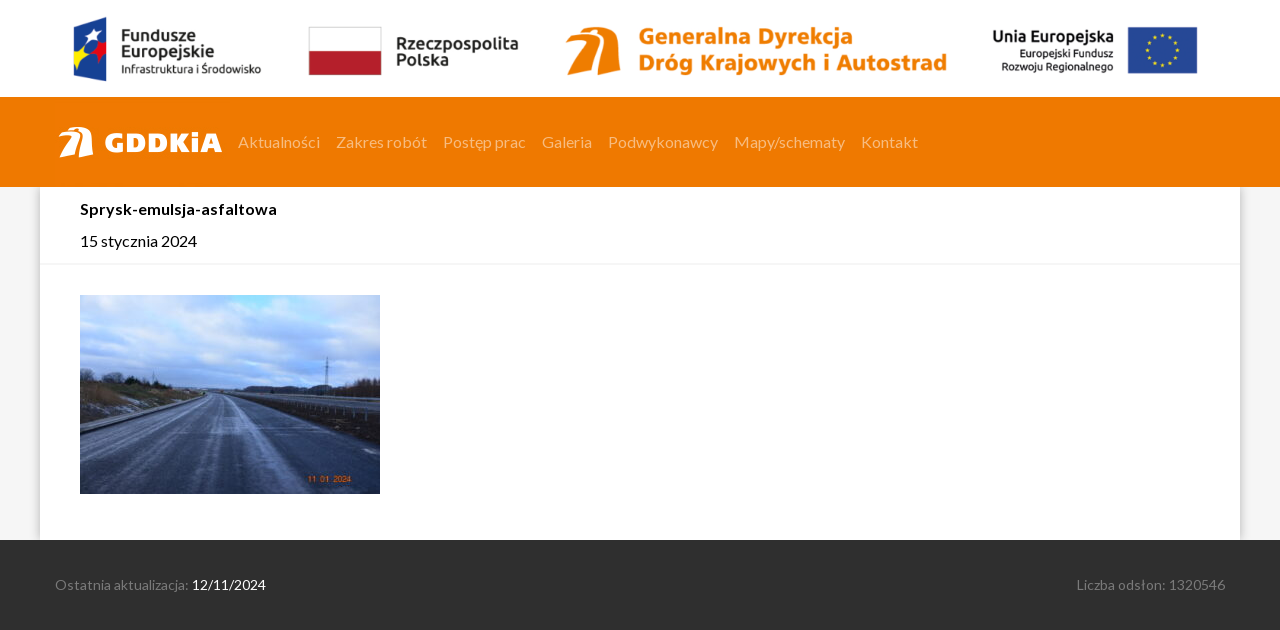

--- FILE ---
content_type: text/css
request_url: https://www.s6-obwodnicakoszalina.pl/wp-content/themes/gddkia/css/theme.min.css?ver=0.9.4.1570948012
body_size: 38827
content:
@charset "UTF-8";@import "https://fonts.googleapis.com/css?family=Lato:400,700,900&display=swap";:root{--blue:#007bff;--indigo:#6610f2;--purple:#6f42c1;--pink:#e83e8c;--red:#dc3545;--orange:#fd7e14;--yellow:#ffc107;--green:#28a745;--teal:#20c997;--cyan:#17a2b8;--white:#fff;--gray:#6c757d;--gray-dark:#343a40;--primary:#ef7900;--secondary:#6c757d;--success:#28a745;--info:#17a2b8;--warning:#ffc107;--danger:#dc3545;--light:#f8f9fa;--dark:#343a40;--breakpoint-xs:0;--breakpoint-sm:576px;--breakpoint-md:768px;--breakpoint-lg:992px;--breakpoint-xl:1240px;--font-family-sans-serif:-apple-system,BlinkMacSystemFont,"Segoe UI",Roboto,"Helvetica Neue",Arial,"Noto Sans",sans-serif,"Apple Color Emoji","Segoe UI Emoji","Segoe UI Symbol","Noto Color Emoji";--font-family-monospace:SFMono-Regular,Menlo,Monaco,Consolas,"Liberation Mono","Courier New",monospace}*,::before,::after{box-sizing:border-box}html{font-family:sans-serif;line-height:1.15;-webkit-text-size-adjust:100%;-webkit-tap-highlight-color:rgba(0,0,0,0)}article,aside,figcaption,figure,footer,header,hgroup,main,nav,section{display:block}body{margin:0;font-family:-apple-system,BlinkMacSystemFont,"Segoe UI",Roboto,"Helvetica Neue",Arial,"Noto Sans",sans-serif,"Apple Color Emoji","Segoe UI Emoji","Segoe UI Symbol","Noto Color Emoji";font-size:1rem;font-weight:400;line-height:1.5;color:#212529;text-align:left;background-color:#fff}[tabindex="-1"]:focus{outline:0!important}hr{box-sizing:content-box;height:0;overflow:visible}h1,h2,h3,h4,h5,h6{margin-top:0;margin-bottom:.5rem}p{margin-top:0;margin-bottom:1rem}abbr[title],abbr[data-original-title]{text-decoration:underline;-webkit-text-decoration:underline dotted;text-decoration:underline dotted;cursor:help;border-bottom:0;-webkit-text-decoration-skip-ink:none;text-decoration-skip-ink:none}address{margin-bottom:1rem;font-style:normal;line-height:inherit}ol,ul,dl{margin-top:0;margin-bottom:1rem}ol ol,ul ul,ol ul,ul ol{margin-bottom:0}dt{font-weight:700}dd{margin-bottom:.5rem;margin-left:0}blockquote{margin:0 0 1rem}b,strong{font-weight:bolder}small{font-size:80%}sub,sup{position:relative;font-size:75%;line-height:0;vertical-align:baseline}sub{bottom:-.25em}sup{top:-.5em}a{color:#ef7900;text-decoration:none;background-color:transparent}a:hover{color:#a35200;text-decoration:underline}a:not([href]):not([tabindex]){color:inherit;text-decoration:none}a:not([href]):not([tabindex]):hover,a:not([href]):not([tabindex]):focus{color:inherit;text-decoration:none}a:not([href]):not([tabindex]):focus{outline:0}pre,code,kbd,samp{font-family:SFMono-Regular,Menlo,Monaco,Consolas,"Liberation Mono","Courier New",monospace;font-size:1em}pre{margin-top:0;margin-bottom:1rem;overflow:auto}figure{margin:0 0 1rem}img{vertical-align:middle;border-style:none}svg{overflow:hidden;vertical-align:middle}table{border-collapse:collapse}caption{padding-top:.75rem;padding-bottom:.75rem;color:#6c757d;text-align:left;caption-side:bottom}th{text-align:inherit}label{display:inline-block;margin-bottom:.5rem}button{border-radius:0}button:focus{outline:1px dotted;outline:5px auto -webkit-focus-ring-color}input,button,select,optgroup,textarea{margin:0;font-family:inherit;font-size:inherit;line-height:inherit}button,input{overflow:visible}button,select{text-transform:none}select{word-wrap:normal}button,[type="button"],[type="reset"],[type="submit"]{-webkit-appearance:button}button:not(:disabled),[type="button"]:not(:disabled),[type="reset"]:not(:disabled),[type="submit"]:not(:disabled){cursor:pointer}button::-moz-focus-inner,[type="button"]::-moz-focus-inner,[type="reset"]::-moz-focus-inner,[type="submit"]::-moz-focus-inner{padding:0;border-style:none}input[type="radio"],input[type="checkbox"]{box-sizing:border-box;padding:0}input[type="date"],input[type="time"],input[type="datetime-local"],input[type="month"]{-webkit-appearance:listbox}textarea{overflow:auto;resize:vertical}fieldset{min-width:0;padding:0;margin:0;border:0}legend{display:block;width:100%;max-width:100%;padding:0;margin-bottom:.5rem;font-size:1.5rem;line-height:inherit;color:inherit;white-space:normal}progress{vertical-align:baseline}[type="number"]::-webkit-inner-spin-button,[type="number"]::-webkit-outer-spin-button{height:auto}[type="search"]{outline-offset:-2px;-webkit-appearance:none}[type="search"]::-webkit-search-decoration{-webkit-appearance:none}::-webkit-file-upload-button{font:inherit;-webkit-appearance:button}output{display:inline-block}summary{display:list-item;cursor:pointer}template{display:none}[hidden]{display:none!important}h1,h2,h3,h4,h5,h6,.h1,.h2,.h3,.h4,.h5,.h6{margin-bottom:.5rem;font-weight:500;line-height:1.2}h1,.h1{font-size:2.5rem}h2,.h2{font-size:2rem}h3,.h3{font-size:1.75rem}h4,.h4{font-size:1.5rem}h5,.h5{font-size:1.25rem}h6,.h6{font-size:1rem}.lead{font-size:1.25rem;font-weight:300}.display-1{font-size:6rem;font-weight:300;line-height:1.2}.display-2{font-size:5.5rem;font-weight:300;line-height:1.2}.display-3{font-size:4.5rem;font-weight:300;line-height:1.2}.display-4{font-size:3.5rem;font-weight:300;line-height:1.2}hr{margin-top:1rem;margin-bottom:1rem;border:0;border-top:1px solid rgba(0,0,0,0.1)}small,.small{font-size:80%;font-weight:400}mark,.mark{padding:.2em;background-color:#fcf8e3}.list-unstyled{padding-left:0;list-style:none}.list-inline{padding-left:0;list-style:none}.list-inline-item{display:inline-block}.list-inline-item:not(:last-child){margin-right:.5rem}.initialism{font-size:90%;text-transform:uppercase}.blockquote{margin-bottom:1rem;font-size:1.25rem}.blockquote-footer{display:block;font-size:80%;color:#6c757d}.blockquote-footer::before{content:"\2014\00A0"}.img-fluid{max-width:100%;height:auto}.img-thumbnail{padding:.25rem;background-color:#fff;border:1px solid #dee2e6;border-radius:.25rem;max-width:100%;height:auto}.figure{display:inline-block}.figure-img{margin-bottom:.5rem;line-height:1}.figure-caption{font-size:90%;color:#6c757d}code{font-size:87.5%;color:#e83e8c;word-break:break-word}a > code{color:inherit}kbd{padding:.2rem .4rem;font-size:87.5%;color:#fff;background-color:#212529;border-radius:.2rem}kbd kbd{padding:0;font-size:100%;font-weight:700}pre{display:block;font-size:87.5%;color:#212529}pre code{font-size:inherit;color:inherit;word-break:normal}.pre-scrollable{max-height:340px;overflow-y:scroll}.container{width:100%;padding-right:15px;padding-left:15px;margin-right:auto;margin-left:auto}@media (min-width: 576px){.container{max-width:540px}}@media (min-width: 768px){.container{max-width:720px}}@media (min-width: 992px){.container{max-width:960px}}@media (min-width: 1240px){.container{max-width:1200px}}.container-fluid{width:100%;padding-right:15px;padding-left:15px;margin-right:auto;margin-left:auto}.row{display:flex;flex-wrap:wrap;margin-right:-15px;margin-left:-15px}.no-gutters{margin-right:0;margin-left:0}.no-gutters > .col,.no-gutters > [class*="col-"]{padding-right:0;padding-left:0}.col-1,.col-2,.col-3,.col-4,.col-5,.col-6,.col-7,.col-8,.col-9,.col-10,.col-11,.col-12,.col,.col-auto,.col-sm-1,.col-sm-2,.col-sm-3,.col-sm-4,.col-sm-5,.col-sm-6,.col-sm-7,.col-sm-8,.col-sm-9,.col-sm-10,.col-sm-11,.col-sm-12,.col-sm,.col-sm-auto,.col-md-1,.col-md-2,.col-md-3,.col-md-4,.col-md-5,.col-md-6,.col-md-7,.col-md-8,.col-md-9,.col-md-10,.col-md-11,.col-md-12,.col-md,.col-md-auto,.col-lg-1,.col-lg-2,.col-lg-3,.col-lg-4,.col-lg-5,.col-lg-6,.col-lg-7,.col-lg-8,.col-lg-9,.col-lg-10,.col-lg-11,.col-lg-12,.col-lg,.col-lg-auto,.col-xl-1,.col-xl-2,.col-xl-3,.col-xl-4,.col-xl-5,.col-xl-6,.col-xl-7,.col-xl-8,.col-xl-9,.col-xl-10,.col-xl-11,.col-xl-12,.col-xl,.col-xl-auto{position:relative;width:100%;padding-right:15px;padding-left:15px}.col{flex-basis:0;flex-grow:1;max-width:100%}.col-auto{flex:0 0 auto;width:auto;max-width:100%}.col-1{flex:0 0 8.33333%;max-width:8.33333%}.col-2{flex:0 0 16.66667%;max-width:16.66667%}.col-3{flex:0 0 25%;max-width:25%}.col-4{flex:0 0 33.33333%;max-width:33.33333%}.col-5{flex:0 0 41.66667%;max-width:41.66667%}.col-6{flex:0 0 50%;max-width:50%}.col-7{flex:0 0 58.33333%;max-width:58.33333%}.col-8{flex:0 0 66.66667%;max-width:66.66667%}.col-9{flex:0 0 75%;max-width:75%}.col-10{flex:0 0 83.33333%;max-width:83.33333%}.col-11{flex:0 0 91.66667%;max-width:91.66667%}.col-12{flex:0 0 100%;max-width:100%}.order-first{order:-1}.order-last{order:13}.order-0{order:0}.order-1{order:1}.order-2{order:2}.order-3{order:3}.order-4{order:4}.order-5{order:5}.order-6{order:6}.order-7{order:7}.order-8{order:8}.order-9{order:9}.order-10{order:10}.order-11{order:11}.order-12{order:12}.offset-1{margin-left:8.33333%}.offset-2{margin-left:16.66667%}.offset-3{margin-left:25%}.offset-4{margin-left:33.33333%}.offset-5{margin-left:41.66667%}.offset-6{margin-left:50%}.offset-7{margin-left:58.33333%}.offset-8{margin-left:66.66667%}.offset-9{margin-left:75%}.offset-10{margin-left:83.33333%}.offset-11{margin-left:91.66667%}@media (min-width: 576px){.col-sm{flex-basis:0;flex-grow:1;max-width:100%}.col-sm-auto{flex:0 0 auto;width:auto;max-width:100%}.col-sm-1{flex:0 0 8.33333%;max-width:8.33333%}.col-sm-2{flex:0 0 16.66667%;max-width:16.66667%}.col-sm-3{flex:0 0 25%;max-width:25%}.col-sm-4{flex:0 0 33.33333%;max-width:33.33333%}.col-sm-5{flex:0 0 41.66667%;max-width:41.66667%}.col-sm-6{flex:0 0 50%;max-width:50%}.col-sm-7{flex:0 0 58.33333%;max-width:58.33333%}.col-sm-8{flex:0 0 66.66667%;max-width:66.66667%}.col-sm-9{flex:0 0 75%;max-width:75%}.col-sm-10{flex:0 0 83.33333%;max-width:83.33333%}.col-sm-11{flex:0 0 91.66667%;max-width:91.66667%}.col-sm-12{flex:0 0 100%;max-width:100%}.order-sm-first{order:-1}.order-sm-last{order:13}.order-sm-0{order:0}.order-sm-1{order:1}.order-sm-2{order:2}.order-sm-3{order:3}.order-sm-4{order:4}.order-sm-5{order:5}.order-sm-6{order:6}.order-sm-7{order:7}.order-sm-8{order:8}.order-sm-9{order:9}.order-sm-10{order:10}.order-sm-11{order:11}.order-sm-12{order:12}.offset-sm-0{margin-left:0}.offset-sm-1{margin-left:8.33333%}.offset-sm-2{margin-left:16.66667%}.offset-sm-3{margin-left:25%}.offset-sm-4{margin-left:33.33333%}.offset-sm-5{margin-left:41.66667%}.offset-sm-6{margin-left:50%}.offset-sm-7{margin-left:58.33333%}.offset-sm-8{margin-left:66.66667%}.offset-sm-9{margin-left:75%}.offset-sm-10{margin-left:83.33333%}.offset-sm-11{margin-left:91.66667%}}@media (min-width: 768px){.col-md{flex-basis:0;flex-grow:1;max-width:100%}.col-md-auto{flex:0 0 auto;width:auto;max-width:100%}.col-md-1{flex:0 0 8.33333%;max-width:8.33333%}.col-md-2{flex:0 0 16.66667%;max-width:16.66667%}.col-md-3{flex:0 0 25%;max-width:25%}.col-md-4{flex:0 0 33.33333%;max-width:33.33333%}.col-md-5{flex:0 0 41.66667%;max-width:41.66667%}.col-md-6{flex:0 0 50%;max-width:50%}.col-md-7{flex:0 0 58.33333%;max-width:58.33333%}.col-md-8{flex:0 0 66.66667%;max-width:66.66667%}.col-md-9{flex:0 0 75%;max-width:75%}.col-md-10{flex:0 0 83.33333%;max-width:83.33333%}.col-md-11{flex:0 0 91.66667%;max-width:91.66667%}.col-md-12{flex:0 0 100%;max-width:100%}.order-md-first{order:-1}.order-md-last{order:13}.order-md-0{order:0}.order-md-1{order:1}.order-md-2{order:2}.order-md-3{order:3}.order-md-4{order:4}.order-md-5{order:5}.order-md-6{order:6}.order-md-7{order:7}.order-md-8{order:8}.order-md-9{order:9}.order-md-10{order:10}.order-md-11{order:11}.order-md-12{order:12}.offset-md-0{margin-left:0}.offset-md-1{margin-left:8.33333%}.offset-md-2{margin-left:16.66667%}.offset-md-3{margin-left:25%}.offset-md-4{margin-left:33.33333%}.offset-md-5{margin-left:41.66667%}.offset-md-6{margin-left:50%}.offset-md-7{margin-left:58.33333%}.offset-md-8{margin-left:66.66667%}.offset-md-9{margin-left:75%}.offset-md-10{margin-left:83.33333%}.offset-md-11{margin-left:91.66667%}}@media (min-width: 992px){.col-lg{flex-basis:0;flex-grow:1;max-width:100%}.col-lg-auto{flex:0 0 auto;width:auto;max-width:100%}.col-lg-1{flex:0 0 8.33333%;max-width:8.33333%}.col-lg-2{flex:0 0 16.66667%;max-width:16.66667%}.col-lg-3{flex:0 0 25%;max-width:25%}.col-lg-4{flex:0 0 33.33333%;max-width:33.33333%}.col-lg-5{flex:0 0 41.66667%;max-width:41.66667%}.col-lg-6{flex:0 0 50%;max-width:50%}.col-lg-7{flex:0 0 58.33333%;max-width:58.33333%}.col-lg-8{flex:0 0 66.66667%;max-width:66.66667%}.col-lg-9{flex:0 0 75%;max-width:75%}.col-lg-10{flex:0 0 83.33333%;max-width:83.33333%}.col-lg-11{flex:0 0 91.66667%;max-width:91.66667%}.col-lg-12{flex:0 0 100%;max-width:100%}.order-lg-first{order:-1}.order-lg-last{order:13}.order-lg-0{order:0}.order-lg-1{order:1}.order-lg-2{order:2}.order-lg-3{order:3}.order-lg-4{order:4}.order-lg-5{order:5}.order-lg-6{order:6}.order-lg-7{order:7}.order-lg-8{order:8}.order-lg-9{order:9}.order-lg-10{order:10}.order-lg-11{order:11}.order-lg-12{order:12}.offset-lg-0{margin-left:0}.offset-lg-1{margin-left:8.33333%}.offset-lg-2{margin-left:16.66667%}.offset-lg-3{margin-left:25%}.offset-lg-4{margin-left:33.33333%}.offset-lg-5{margin-left:41.66667%}.offset-lg-6{margin-left:50%}.offset-lg-7{margin-left:58.33333%}.offset-lg-8{margin-left:66.66667%}.offset-lg-9{margin-left:75%}.offset-lg-10{margin-left:83.33333%}.offset-lg-11{margin-left:91.66667%}}@media (min-width: 1240px){.col-xl{flex-basis:0;flex-grow:1;max-width:100%}.col-xl-auto{flex:0 0 auto;width:auto;max-width:100%}.col-xl-1{flex:0 0 8.33333%;max-width:8.33333%}.col-xl-2{flex:0 0 16.66667%;max-width:16.66667%}.col-xl-3{flex:0 0 25%;max-width:25%}.col-xl-4{flex:0 0 33.33333%;max-width:33.33333%}.col-xl-5{flex:0 0 41.66667%;max-width:41.66667%}.col-xl-6{flex:0 0 50%;max-width:50%}.col-xl-7{flex:0 0 58.33333%;max-width:58.33333%}.col-xl-8{flex:0 0 66.66667%;max-width:66.66667%}.col-xl-9{flex:0 0 75%;max-width:75%}.col-xl-10{flex:0 0 83.33333%;max-width:83.33333%}.col-xl-11{flex:0 0 91.66667%;max-width:91.66667%}.col-xl-12{flex:0 0 100%;max-width:100%}.order-xl-first{order:-1}.order-xl-last{order:13}.order-xl-0{order:0}.order-xl-1{order:1}.order-xl-2{order:2}.order-xl-3{order:3}.order-xl-4{order:4}.order-xl-5{order:5}.order-xl-6{order:6}.order-xl-7{order:7}.order-xl-8{order:8}.order-xl-9{order:9}.order-xl-10{order:10}.order-xl-11{order:11}.order-xl-12{order:12}.offset-xl-0{margin-left:0}.offset-xl-1{margin-left:8.33333%}.offset-xl-2{margin-left:16.66667%}.offset-xl-3{margin-left:25%}.offset-xl-4{margin-left:33.33333%}.offset-xl-5{margin-left:41.66667%}.offset-xl-6{margin-left:50%}.offset-xl-7{margin-left:58.33333%}.offset-xl-8{margin-left:66.66667%}.offset-xl-9{margin-left:75%}.offset-xl-10{margin-left:83.33333%}.offset-xl-11{margin-left:91.66667%}}.table{width:100%;margin-bottom:1rem;color:#212529}.table th,.table td{padding:.75rem;vertical-align:top;border-top:1px solid #dee2e6}.table thead th{vertical-align:bottom;border-bottom:2px solid #dee2e6}.table tbody + tbody{border-top:2px solid #dee2e6}.table-sm th,.table-sm td{padding:.3rem}.table-bordered{border:1px solid #dee2e6}.table-bordered th,.table-bordered td{border:1px solid #dee2e6}.table-bordered thead th,.table-bordered thead td{border-bottom-width:2px}.table-borderless th,.table-borderless td,.table-borderless thead th,.table-borderless tbody + tbody{border:0}.table-striped tbody tr:nth-of-type(odd){background-color:rgba(0,0,0,0.05)}.table-hover tbody tr:hover{color:#212529;background-color:rgba(0,0,0,0.075)}.table-primary,.table-primary > th,.table-primary > td{background-color:#fbd9b8}.table-primary th,.table-primary td,.table-primary thead th,.table-primary tbody + tbody{border-color:#f7b97a}.table-hover .table-primary:hover{background-color:#facca0}.table-hover .table-primary:hover > td,.table-hover .table-primary:hover > th{background-color:#facca0}.table-secondary,.table-secondary > th,.table-secondary > td{background-color:#d6d8db}.table-secondary th,.table-secondary td,.table-secondary thead th,.table-secondary tbody + tbody{border-color:#b3b7bb}.table-hover .table-secondary:hover{background-color:#c8cbcf}.table-hover .table-secondary:hover > td,.table-hover .table-secondary:hover > th{background-color:#c8cbcf}.table-success,.table-success > th,.table-success > td{background-color:#c3e6cb}.table-success th,.table-success td,.table-success thead th,.table-success tbody + tbody{border-color:#8fd19e}.table-hover .table-success:hover{background-color:#b1dfbb}.table-hover .table-success:hover > td,.table-hover .table-success:hover > th{background-color:#b1dfbb}.table-info,.table-info > th,.table-info > td{background-color:#bee5eb}.table-info th,.table-info td,.table-info thead th,.table-info tbody + tbody{border-color:#86cfda}.table-hover .table-info:hover{background-color:#abdde5}.table-hover .table-info:hover > td,.table-hover .table-info:hover > th{background-color:#abdde5}.table-warning,.table-warning > th,.table-warning > td{background-color:#ffeeba}.table-warning th,.table-warning td,.table-warning thead th,.table-warning tbody + tbody{border-color:#ffdf7e}.table-hover .table-warning:hover{background-color:#ffe8a1}.table-hover .table-warning:hover > td,.table-hover .table-warning:hover > th{background-color:#ffe8a1}.table-danger,.table-danger > th,.table-danger > td{background-color:#f5c6cb}.table-danger th,.table-danger td,.table-danger thead th,.table-danger tbody + tbody{border-color:#ed969e}.table-hover .table-danger:hover{background-color:#f1b0b7}.table-hover .table-danger:hover > td,.table-hover .table-danger:hover > th{background-color:#f1b0b7}.table-light,.table-light > th,.table-light > td{background-color:#fdfdfe}.table-light th,.table-light td,.table-light thead th,.table-light tbody + tbody{border-color:#fbfcfc}.table-hover .table-light:hover{background-color:#ececf6}.table-hover .table-light:hover > td,.table-hover .table-light:hover > th{background-color:#ececf6}.table-dark,.table-dark > th,.table-dark > td{background-color:#c6c8ca}.table-dark th,.table-dark td,.table-dark thead th,.table-dark tbody + tbody{border-color:#95999c}.table-hover .table-dark:hover{background-color:#b9bbbe}.table-hover .table-dark:hover > td,.table-hover .table-dark:hover > th{background-color:#b9bbbe}.table-active,.table-active > th,.table-active > td{background-color:rgba(0,0,0,0.075)}.table-hover .table-active:hover{background-color:rgba(0,0,0,0.075)}.table-hover .table-active:hover > td,.table-hover .table-active:hover > th{background-color:rgba(0,0,0,0.075)}.table .thead-dark th{color:#fff;background-color:#343a40;border-color:#454d55}.table .thead-light th{color:#495057;background-color:#e9ecef;border-color:#dee2e6}.table-dark{color:#fff;background-color:#343a40}.table-dark th,.table-dark td,.table-dark thead th{border-color:#454d55}.table-dark.table-bordered{border:0}.table-dark.table-striped tbody tr:nth-of-type(odd){background-color:rgba(255,255,255,0.05)}.table-dark.table-hover tbody tr:hover{color:#fff;background-color:rgba(255,255,255,0.075)}@media (max-width: 575.98px){.table-responsive-sm{display:block;width:100%;overflow-x:auto;-webkit-overflow-scrolling:touch}.table-responsive-sm > .table-bordered{border:0}}@media (max-width: 767.98px){.table-responsive-md{display:block;width:100%;overflow-x:auto;-webkit-overflow-scrolling:touch}.table-responsive-md > .table-bordered{border:0}}@media (max-width: 991.98px){.table-responsive-lg{display:block;width:100%;overflow-x:auto;-webkit-overflow-scrolling:touch}.table-responsive-lg > .table-bordered{border:0}}@media (max-width: 1239.98px){.table-responsive-xl{display:block;width:100%;overflow-x:auto;-webkit-overflow-scrolling:touch}.table-responsive-xl > .table-bordered{border:0}}.table-responsive{display:block;width:100%;overflow-x:auto;-webkit-overflow-scrolling:touch}.table-responsive > .table-bordered{border:0}.form-control,.wpcf7 input[type="text"],.wpcf7 input[type="search"],.wpcf7 input[type="url"],.wpcf7 input[type="tel"],.wpcf7 input[type="number"],.wpcf7 input[type="range"],.wpcf7 input[type="date"],.wpcf7 input[type="month"],.wpcf7 input[type="week"],.wpcf7 input[type="time"],.wpcf7 input[type="datetime"],.wpcf7 input[type="datetime-local"],.wpcf7 input[type="color"],.wpcf7 input[type="email"],.wpcf7 input[type="file"],.wpcf7 input[type="submit"],.wpcf7 select,.wpcf7 textarea,.wpcf7 .wpcf7-validation-errors{display:block;width:100%;height:calc(1.5em + 0.75rem + 2px);padding:.375rem .75rem;font-size:1rem;font-weight:400;line-height:1.5;color:#495057;background-color:#fff;background-clip:padding-box;border:1px solid #ced4da;border-radius:.25rem;transition:border-color .15s ease-in-out,box-shadow .15s ease-in-out}@media (prefers-reduced-motion: reduce){.form-control,.wpcf7 input[type="text"],.wpcf7 input[type="search"],.wpcf7 input[type="url"],.wpcf7 input[type="tel"],.wpcf7 input[type="number"],.wpcf7 input[type="range"],.wpcf7 input[type="date"],.wpcf7 input[type="month"],.wpcf7 input[type="week"],.wpcf7 input[type="time"],.wpcf7 input[type="datetime"],.wpcf7 input[type="datetime-local"],.wpcf7 input[type="color"],.wpcf7 input[type="email"],.wpcf7 input[type="file"],.wpcf7 input[type="submit"],.wpcf7 select,.wpcf7 textarea,.wpcf7 .wpcf7-validation-errors{transition:none}}.form-control::-ms-expand,.wpcf7 input[type="text"]::-ms-expand,.wpcf7 input[type="search"]::-ms-expand,.wpcf7 input[type="url"]::-ms-expand,.wpcf7 input[type="tel"]::-ms-expand,.wpcf7 input[type="number"]::-ms-expand,.wpcf7 input[type="range"]::-ms-expand,.wpcf7 input[type="date"]::-ms-expand,.wpcf7 input[type="month"]::-ms-expand,.wpcf7 input[type="week"]::-ms-expand,.wpcf7 input[type="time"]::-ms-expand,.wpcf7 input[type="datetime"]::-ms-expand,.wpcf7 input[type="datetime-local"]::-ms-expand,.wpcf7 input[type="color"]::-ms-expand,.wpcf7 input[type="email"]::-ms-expand,.wpcf7 input[type="file"]::-ms-expand,.wpcf7 input[type="submit"]::-ms-expand,.wpcf7 select::-ms-expand,.wpcf7 textarea::-ms-expand,.wpcf7 .wpcf7-validation-errors::-ms-expand{background-color:transparent;border:0}.form-control:focus,.wpcf7 input:focus[type="text"],.wpcf7 input:focus[type="search"],.wpcf7 input:focus[type="url"],.wpcf7 input:focus[type="tel"],.wpcf7 input:focus[type="number"],.wpcf7 input:focus[type="range"],.wpcf7 input:focus[type="date"],.wpcf7 input:focus[type="month"],.wpcf7 input:focus[type="week"],.wpcf7 input:focus[type="time"],.wpcf7 input:focus[type="datetime"],.wpcf7 input:focus[type="datetime-local"],.wpcf7 input:focus[type="color"],.wpcf7 input:focus[type="email"],.wpcf7 input:focus[type="file"],.wpcf7 input:focus[type="submit"],.wpcf7 select:focus,.wpcf7 textarea:focus,.wpcf7 .wpcf7-validation-errors:focus{color:#495057;background-color:#fff;border-color:#ffb870;outline:0;box-shadow:0 0 0 .2rem rgba(239,121,0,0.25)}.form-control::-webkit-input-placeholder,.wpcf7 input[type="text"]::-webkit-input-placeholder,.wpcf7 input[type="search"]::-webkit-input-placeholder,.wpcf7 input[type="url"]::-webkit-input-placeholder,.wpcf7 input[type="tel"]::-webkit-input-placeholder,.wpcf7 input[type="number"]::-webkit-input-placeholder,.wpcf7 input[type="range"]::-webkit-input-placeholder,.wpcf7 input[type="date"]::-webkit-input-placeholder,.wpcf7 input[type="month"]::-webkit-input-placeholder,.wpcf7 input[type="week"]::-webkit-input-placeholder,.wpcf7 input[type="time"]::-webkit-input-placeholder,.wpcf7 input[type="datetime"]::-webkit-input-placeholder,.wpcf7 input[type="datetime-local"]::-webkit-input-placeholder,.wpcf7 input[type="color"]::-webkit-input-placeholder,.wpcf7 input[type="email"]::-webkit-input-placeholder,.wpcf7 input[type="file"]::-webkit-input-placeholder,.wpcf7 input[type="submit"]::-webkit-input-placeholder,.wpcf7 select::-webkit-input-placeholder,.wpcf7 textarea::-webkit-input-placeholder,.wpcf7 .wpcf7-validation-errors::-webkit-input-placeholder{color:#6c757d;opacity:1}.form-control::-moz-placeholder,.wpcf7 input[type="text"]::-moz-placeholder,.wpcf7 input[type="search"]::-moz-placeholder,.wpcf7 input[type="url"]::-moz-placeholder,.wpcf7 input[type="tel"]::-moz-placeholder,.wpcf7 input[type="number"]::-moz-placeholder,.wpcf7 input[type="range"]::-moz-placeholder,.wpcf7 input[type="date"]::-moz-placeholder,.wpcf7 input[type="month"]::-moz-placeholder,.wpcf7 input[type="week"]::-moz-placeholder,.wpcf7 input[type="time"]::-moz-placeholder,.wpcf7 input[type="datetime"]::-moz-placeholder,.wpcf7 input[type="datetime-local"]::-moz-placeholder,.wpcf7 input[type="color"]::-moz-placeholder,.wpcf7 input[type="email"]::-moz-placeholder,.wpcf7 input[type="file"]::-moz-placeholder,.wpcf7 input[type="submit"]::-moz-placeholder,.wpcf7 select::-moz-placeholder,.wpcf7 textarea::-moz-placeholder,.wpcf7 .wpcf7-validation-errors::-moz-placeholder{color:#6c757d;opacity:1}.form-control:-ms-input-placeholder,.wpcf7 input[type="text"]:-ms-input-placeholder,.wpcf7 input[type="search"]:-ms-input-placeholder,.wpcf7 input[type="url"]:-ms-input-placeholder,.wpcf7 input[type="tel"]:-ms-input-placeholder,.wpcf7 input[type="number"]:-ms-input-placeholder,.wpcf7 input[type="range"]:-ms-input-placeholder,.wpcf7 input[type="date"]:-ms-input-placeholder,.wpcf7 input[type="month"]:-ms-input-placeholder,.wpcf7 input[type="week"]:-ms-input-placeholder,.wpcf7 input[type="time"]:-ms-input-placeholder,.wpcf7 input[type="datetime"]:-ms-input-placeholder,.wpcf7 input[type="datetime-local"]:-ms-input-placeholder,.wpcf7 input[type="color"]:-ms-input-placeholder,.wpcf7 input[type="email"]:-ms-input-placeholder,.wpcf7 input[type="file"]:-ms-input-placeholder,.wpcf7 input[type="submit"]:-ms-input-placeholder,.wpcf7 select:-ms-input-placeholder,.wpcf7 textarea:-ms-input-placeholder,.wpcf7 .wpcf7-validation-errors:-ms-input-placeholder{color:#6c757d;opacity:1}.form-control::-ms-input-placeholder,.wpcf7 input[type="text"]::-ms-input-placeholder,.wpcf7 input[type="search"]::-ms-input-placeholder,.wpcf7 input[type="url"]::-ms-input-placeholder,.wpcf7 input[type="tel"]::-ms-input-placeholder,.wpcf7 input[type="number"]::-ms-input-placeholder,.wpcf7 input[type="range"]::-ms-input-placeholder,.wpcf7 input[type="date"]::-ms-input-placeholder,.wpcf7 input[type="month"]::-ms-input-placeholder,.wpcf7 input[type="week"]::-ms-input-placeholder,.wpcf7 input[type="time"]::-ms-input-placeholder,.wpcf7 input[type="datetime"]::-ms-input-placeholder,.wpcf7 input[type="datetime-local"]::-ms-input-placeholder,.wpcf7 input[type="color"]::-ms-input-placeholder,.wpcf7 input[type="email"]::-ms-input-placeholder,.wpcf7 input[type="file"]::-ms-input-placeholder,.wpcf7 input[type="submit"]::-ms-input-placeholder,.wpcf7 select::-ms-input-placeholder,.wpcf7 textarea::-ms-input-placeholder,.wpcf7 .wpcf7-validation-errors::-ms-input-placeholder{color:#6c757d;opacity:1}.form-control::placeholder,.wpcf7 input[type="text"]::placeholder,.wpcf7 input[type="search"]::placeholder,.wpcf7 input[type="url"]::placeholder,.wpcf7 input[type="tel"]::placeholder,.wpcf7 input[type="number"]::placeholder,.wpcf7 input[type="range"]::placeholder,.wpcf7 input[type="date"]::placeholder,.wpcf7 input[type="month"]::placeholder,.wpcf7 input[type="week"]::placeholder,.wpcf7 input[type="time"]::placeholder,.wpcf7 input[type="datetime"]::placeholder,.wpcf7 input[type="datetime-local"]::placeholder,.wpcf7 input[type="color"]::placeholder,.wpcf7 input[type="email"]::placeholder,.wpcf7 input[type="file"]::placeholder,.wpcf7 input[type="submit"]::placeholder,.wpcf7 select::placeholder,.wpcf7 textarea::placeholder,.wpcf7 .wpcf7-validation-errors::placeholder{color:#6c757d;opacity:1}.form-control:disabled,.wpcf7 input:disabled[type="text"],.wpcf7 input:disabled[type="search"],.wpcf7 input:disabled[type="url"],.wpcf7 input:disabled[type="tel"],.wpcf7 input:disabled[type="number"],.wpcf7 input:disabled[type="range"],.wpcf7 input:disabled[type="date"],.wpcf7 input:disabled[type="month"],.wpcf7 input:disabled[type="week"],.wpcf7 input:disabled[type="time"],.wpcf7 input:disabled[type="datetime"],.wpcf7 input:disabled[type="datetime-local"],.wpcf7 input:disabled[type="color"],.wpcf7 input:disabled[type="email"],.wpcf7 input:disabled[type="file"],.wpcf7 input:disabled[type="submit"],.wpcf7 select:disabled,.wpcf7 textarea:disabled,.wpcf7 .wpcf7-validation-errors:disabled,.form-control[readonly],.wpcf7 input[readonly][type="text"],.wpcf7 input[readonly][type="search"],.wpcf7 input[readonly][type="url"],.wpcf7 input[readonly][type="tel"],.wpcf7 input[readonly][type="number"],.wpcf7 input[readonly][type="range"],.wpcf7 input[readonly][type="date"],.wpcf7 input[readonly][type="month"],.wpcf7 input[readonly][type="week"],.wpcf7 input[readonly][type="time"],.wpcf7 input[readonly][type="datetime"],.wpcf7 input[readonly][type="datetime-local"],.wpcf7 input[readonly][type="color"],.wpcf7 input[readonly][type="email"],.wpcf7 input[readonly][type="file"],.wpcf7 input[readonly][type="submit"],.wpcf7 select[readonly],.wpcf7 textarea[readonly],.wpcf7 .wpcf7-validation-errors[readonly]{background-color:#e9ecef;opacity:1}select.form-control:focus::-ms-value,.wpcf7 select:focus::-ms-value{color:#495057;background-color:#fff}.form-control-file,.form-control-range{display:block;width:100%}.col-form-label{padding-top:calc(0.375rem + 1px);padding-bottom:calc(0.375rem + 1px);margin-bottom:0;font-size:inherit;line-height:1.5}.col-form-label-lg{padding-top:calc(0.5rem + 1px);padding-bottom:calc(0.5rem + 1px);font-size:1.25rem;line-height:1.5}.col-form-label-sm{padding-top:calc(0.25rem + 1px);padding-bottom:calc(0.25rem + 1px);font-size:.875rem;line-height:1.5}.form-control-plaintext{display:block;width:100%;padding-top:.375rem;padding-bottom:.375rem;margin-bottom:0;line-height:1.5;color:#212529;background-color:transparent;border:solid transparent;border-width:1px 0}.form-control-plaintext.form-control-sm,.form-control-plaintext.form-control-lg{padding-right:0;padding-left:0}.form-control-sm{height:calc(1.5em + 0.5rem + 2px);padding:.25rem .5rem;font-size:.875rem;line-height:1.5;border-radius:.2rem}.form-control-lg{height:calc(1.5em + 1rem + 2px);padding:.5rem 1rem;font-size:1.25rem;line-height:1.5;border-radius:.3rem}select.form-control[size],.wpcf7 select[size],select.form-control[multiple],.wpcf7 select[multiple]{height:auto}textarea.form-control,.wpcf7 textarea,.wpcf7 textarea.wpcf7-validation-errors{height:auto}.form-group,.wpcf7 .wpcf7-form p{margin-bottom:1rem}.form-text{display:block;margin-top:.25rem}.form-row{display:flex;flex-wrap:wrap;margin-right:-5px;margin-left:-5px}.form-row > .col,.form-row > [class*="col-"]{padding-right:5px;padding-left:5px}.form-check{position:relative;display:block;padding-left:1.25rem}.form-check-input{position:absolute;margin-top:.3rem;margin-left:-1.25rem}.form-check-input:disabled ~ .form-check-label{color:#6c757d}.form-check-label{margin-bottom:0}.form-check-inline{display:inline-flex;align-items:center;padding-left:0;margin-right:.75rem}.form-check-inline .form-check-input{position:static;margin-top:0;margin-right:.3125rem;margin-left:0}.valid-feedback{display:none;width:100%;margin-top:.25rem;font-size:80%;color:#28a745}.valid-tooltip{position:absolute;top:100%;z-index:5;display:none;max-width:100%;padding:.25rem .5rem;margin-top:.1rem;font-size:.875rem;line-height:1.5;color:#fff;background-color:rgba(40,167,69,0.9);border-radius:.25rem}.was-validated .form-control:valid,.was-validated .wpcf7 input:valid[type="text"],.wpcf7 .was-validated input:valid[type="text"],.was-validated .wpcf7 input:valid[type="search"],.wpcf7 .was-validated input:valid[type="search"],.was-validated .wpcf7 input:valid[type="url"],.wpcf7 .was-validated input:valid[type="url"],.was-validated .wpcf7 input:valid[type="tel"],.wpcf7 .was-validated input:valid[type="tel"],.was-validated .wpcf7 input:valid[type="number"],.wpcf7 .was-validated input:valid[type="number"],.was-validated .wpcf7 input:valid[type="range"],.wpcf7 .was-validated input:valid[type="range"],.was-validated .wpcf7 input:valid[type="date"],.wpcf7 .was-validated input:valid[type="date"],.was-validated .wpcf7 input:valid[type="month"],.wpcf7 .was-validated input:valid[type="month"],.was-validated .wpcf7 input:valid[type="week"],.wpcf7 .was-validated input:valid[type="week"],.was-validated .wpcf7 input:valid[type="time"],.wpcf7 .was-validated input:valid[type="time"],.was-validated .wpcf7 input:valid[type="datetime"],.wpcf7 .was-validated input:valid[type="datetime"],.was-validated .wpcf7 input:valid[type="datetime-local"],.wpcf7 .was-validated input:valid[type="datetime-local"],.was-validated .wpcf7 input:valid[type="color"],.wpcf7 .was-validated input:valid[type="color"],.was-validated .wpcf7 input:valid[type="email"],.wpcf7 .was-validated input:valid[type="email"],.was-validated .wpcf7 input:valid[type="file"],.wpcf7 .was-validated input:valid[type="file"],.was-validated .wpcf7 input:valid[type="submit"],.wpcf7 .was-validated input:valid[type="submit"],.was-validated .wpcf7 select:valid,.wpcf7 .was-validated select:valid,.was-validated .wpcf7 textarea:valid,.wpcf7 .was-validated textarea:valid,.was-validated .wpcf7 .wpcf7-validation-errors:valid,.wpcf7 .was-validated .wpcf7-validation-errors:valid,.form-control.is-valid,.wpcf7 input.is-valid[type="text"],.wpcf7 input.is-valid[type="search"],.wpcf7 input.is-valid[type="url"],.wpcf7 input.is-valid[type="tel"],.wpcf7 input.is-valid[type="number"],.wpcf7 input.is-valid[type="range"],.wpcf7 input.is-valid[type="date"],.wpcf7 input.is-valid[type="month"],.wpcf7 input.is-valid[type="week"],.wpcf7 input.is-valid[type="time"],.wpcf7 input.is-valid[type="datetime"],.wpcf7 input.is-valid[type="datetime-local"],.wpcf7 input.is-valid[type="color"],.wpcf7 input.is-valid[type="email"],.wpcf7 input.is-valid[type="file"],.wpcf7 input.is-valid[type="submit"],.wpcf7 select.is-valid,.wpcf7 textarea.is-valid,.wpcf7 .is-valid.wpcf7-validation-errors{border-color:#28a745;padding-right:calc(1.5em + 0.75rem);background-image:url("data:image/svg+xml,%3csvg xmlns='http://www.w3.org/2000/svg' viewBox='0 0 8 8'%3e%3cpath fill='%2328a745' d='M2.3 6.73L.6 4.53c-.4-1.04.46-1.4 1.1-.8l1.1 1.4 3.4-3.8c.6-.63 1.6-.27 1.2.7l-4 4.6c-.43.5-.8.4-1.1.1z'/%3e%3c/svg%3e");background-repeat:no-repeat;background-position:center right calc(0.375em + 0.1875rem);background-size:calc(0.75em + 0.375rem) calc(0.75em + 0.375rem)}.was-validated .form-control:valid:focus,.was-validated .wpcf7 input:valid:focus[type="text"],.wpcf7 .was-validated input:valid:focus[type="text"],.was-validated .wpcf7 input:valid:focus[type="search"],.wpcf7 .was-validated input:valid:focus[type="search"],.was-validated .wpcf7 input:valid:focus[type="url"],.wpcf7 .was-validated input:valid:focus[type="url"],.was-validated .wpcf7 input:valid:focus[type="tel"],.wpcf7 .was-validated input:valid:focus[type="tel"],.was-validated .wpcf7 input:valid:focus[type="number"],.wpcf7 .was-validated input:valid:focus[type="number"],.was-validated .wpcf7 input:valid:focus[type="range"],.wpcf7 .was-validated input:valid:focus[type="range"],.was-validated .wpcf7 input:valid:focus[type="date"],.wpcf7 .was-validated input:valid:focus[type="date"],.was-validated .wpcf7 input:valid:focus[type="month"],.wpcf7 .was-validated input:valid:focus[type="month"],.was-validated .wpcf7 input:valid:focus[type="week"],.wpcf7 .was-validated input:valid:focus[type="week"],.was-validated .wpcf7 input:valid:focus[type="time"],.wpcf7 .was-validated input:valid:focus[type="time"],.was-validated .wpcf7 input:valid:focus[type="datetime"],.wpcf7 .was-validated input:valid:focus[type="datetime"],.was-validated .wpcf7 input:valid:focus[type="datetime-local"],.wpcf7 .was-validated input:valid:focus[type="datetime-local"],.was-validated .wpcf7 input:valid:focus[type="color"],.wpcf7 .was-validated input:valid:focus[type="color"],.was-validated .wpcf7 input:valid:focus[type="email"],.wpcf7 .was-validated input:valid:focus[type="email"],.was-validated .wpcf7 input:valid:focus[type="file"],.wpcf7 .was-validated input:valid:focus[type="file"],.was-validated .wpcf7 input:valid:focus[type="submit"],.wpcf7 .was-validated input:valid:focus[type="submit"],.was-validated .wpcf7 select:valid:focus,.wpcf7 .was-validated select:valid:focus,.was-validated .wpcf7 textarea:valid:focus,.wpcf7 .was-validated textarea:valid:focus,.was-validated .wpcf7 .wpcf7-validation-errors:valid:focus,.wpcf7 .was-validated .wpcf7-validation-errors:valid:focus,.form-control.is-valid:focus,.wpcf7 input.is-valid:focus[type="text"],.wpcf7 input.is-valid:focus[type="search"],.wpcf7 input.is-valid:focus[type="url"],.wpcf7 input.is-valid:focus[type="tel"],.wpcf7 input.is-valid:focus[type="number"],.wpcf7 input.is-valid:focus[type="range"],.wpcf7 input.is-valid:focus[type="date"],.wpcf7 input.is-valid:focus[type="month"],.wpcf7 input.is-valid:focus[type="week"],.wpcf7 input.is-valid:focus[type="time"],.wpcf7 input.is-valid:focus[type="datetime"],.wpcf7 input.is-valid:focus[type="datetime-local"],.wpcf7 input.is-valid:focus[type="color"],.wpcf7 input.is-valid:focus[type="email"],.wpcf7 input.is-valid:focus[type="file"],.wpcf7 input.is-valid:focus[type="submit"],.wpcf7 select.is-valid:focus,.wpcf7 textarea.is-valid:focus,.wpcf7 .is-valid.wpcf7-validation-errors:focus{border-color:#28a745;box-shadow:0 0 0 .2rem rgba(40,167,69,0.25)}.was-validated .form-control:valid ~ .valid-feedback,.was-validated .wpcf7 input:valid[type="text"] ~ .valid-feedback,.wpcf7 .was-validated input:valid[type="text"] ~ .valid-feedback,.was-validated .wpcf7 input:valid[type="search"] ~ .valid-feedback,.wpcf7 .was-validated input:valid[type="search"] ~ .valid-feedback,.was-validated .wpcf7 input:valid[type="url"] ~ .valid-feedback,.wpcf7 .was-validated input:valid[type="url"] ~ .valid-feedback,.was-validated .wpcf7 input:valid[type="tel"] ~ .valid-feedback,.wpcf7 .was-validated input:valid[type="tel"] ~ .valid-feedback,.was-validated .wpcf7 input:valid[type="number"] ~ .valid-feedback,.wpcf7 .was-validated input:valid[type="number"] ~ .valid-feedback,.was-validated .wpcf7 input:valid[type="range"] ~ .valid-feedback,.wpcf7 .was-validated input:valid[type="range"] ~ .valid-feedback,.was-validated .wpcf7 input:valid[type="date"] ~ .valid-feedback,.wpcf7 .was-validated input:valid[type="date"] ~ .valid-feedback,.was-validated .wpcf7 input:valid[type="month"] ~ .valid-feedback,.wpcf7 .was-validated input:valid[type="month"] ~ .valid-feedback,.was-validated .wpcf7 input:valid[type="week"] ~ .valid-feedback,.wpcf7 .was-validated input:valid[type="week"] ~ .valid-feedback,.was-validated .wpcf7 input:valid[type="time"] ~ .valid-feedback,.wpcf7 .was-validated input:valid[type="time"] ~ .valid-feedback,.was-validated .wpcf7 input:valid[type="datetime"] ~ .valid-feedback,.wpcf7 .was-validated input:valid[type="datetime"] ~ .valid-feedback,.was-validated .wpcf7 input:valid[type="datetime-local"] ~ .valid-feedback,.wpcf7 .was-validated input:valid[type="datetime-local"] ~ .valid-feedback,.was-validated .wpcf7 input:valid[type="color"] ~ .valid-feedback,.wpcf7 .was-validated input:valid[type="color"] ~ .valid-feedback,.was-validated .wpcf7 input:valid[type="email"] ~ .valid-feedback,.wpcf7 .was-validated input:valid[type="email"] ~ .valid-feedback,.was-validated .wpcf7 input:valid[type="file"] ~ .valid-feedback,.wpcf7 .was-validated input:valid[type="file"] ~ .valid-feedback,.was-validated .wpcf7 input:valid[type="submit"] ~ .valid-feedback,.wpcf7 .was-validated input:valid[type="submit"] ~ .valid-feedback,.was-validated .wpcf7 select:valid ~ .valid-feedback,.wpcf7 .was-validated select:valid ~ .valid-feedback,.was-validated .wpcf7 textarea:valid ~ .valid-feedback,.wpcf7 .was-validated textarea:valid ~ .valid-feedback,.was-validated .wpcf7 .wpcf7-validation-errors:valid ~ .valid-feedback,.wpcf7 .was-validated .wpcf7-validation-errors:valid ~ .valid-feedback,.was-validated .form-control:valid ~ .valid-tooltip,.was-validated .wpcf7 input:valid[type="text"] ~ .valid-tooltip,.wpcf7 .was-validated input:valid[type="text"] ~ .valid-tooltip,.was-validated .wpcf7 input:valid[type="search"] ~ .valid-tooltip,.wpcf7 .was-validated input:valid[type="search"] ~ .valid-tooltip,.was-validated .wpcf7 input:valid[type="url"] ~ .valid-tooltip,.wpcf7 .was-validated input:valid[type="url"] ~ .valid-tooltip,.was-validated .wpcf7 input:valid[type="tel"] ~ .valid-tooltip,.wpcf7 .was-validated input:valid[type="tel"] ~ .valid-tooltip,.was-validated .wpcf7 input:valid[type="number"] ~ .valid-tooltip,.wpcf7 .was-validated input:valid[type="number"] ~ .valid-tooltip,.was-validated .wpcf7 input:valid[type="range"] ~ .valid-tooltip,.wpcf7 .was-validated input:valid[type="range"] ~ .valid-tooltip,.was-validated .wpcf7 input:valid[type="date"] ~ .valid-tooltip,.wpcf7 .was-validated input:valid[type="date"] ~ .valid-tooltip,.was-validated .wpcf7 input:valid[type="month"] ~ .valid-tooltip,.wpcf7 .was-validated input:valid[type="month"] ~ .valid-tooltip,.was-validated .wpcf7 input:valid[type="week"] ~ .valid-tooltip,.wpcf7 .was-validated input:valid[type="week"] ~ .valid-tooltip,.was-validated .wpcf7 input:valid[type="time"] ~ .valid-tooltip,.wpcf7 .was-validated input:valid[type="time"] ~ .valid-tooltip,.was-validated .wpcf7 input:valid[type="datetime"] ~ .valid-tooltip,.wpcf7 .was-validated input:valid[type="datetime"] ~ .valid-tooltip,.was-validated .wpcf7 input:valid[type="datetime-local"] ~ .valid-tooltip,.wpcf7 .was-validated input:valid[type="datetime-local"] ~ .valid-tooltip,.was-validated .wpcf7 input:valid[type="color"] ~ .valid-tooltip,.wpcf7 .was-validated input:valid[type="color"] ~ .valid-tooltip,.was-validated .wpcf7 input:valid[type="email"] ~ .valid-tooltip,.wpcf7 .was-validated input:valid[type="email"] ~ .valid-tooltip,.was-validated .wpcf7 input:valid[type="file"] ~ .valid-tooltip,.wpcf7 .was-validated input:valid[type="file"] ~ .valid-tooltip,.was-validated .wpcf7 input:valid[type="submit"] ~ .valid-tooltip,.wpcf7 .was-validated input:valid[type="submit"] ~ .valid-tooltip,.was-validated .wpcf7 select:valid ~ .valid-tooltip,.wpcf7 .was-validated select:valid ~ .valid-tooltip,.was-validated .wpcf7 textarea:valid ~ .valid-tooltip,.wpcf7 .was-validated textarea:valid ~ .valid-tooltip,.was-validated .wpcf7 .wpcf7-validation-errors:valid ~ .valid-tooltip,.wpcf7 .was-validated .wpcf7-validation-errors:valid ~ .valid-tooltip,.form-control.is-valid ~ .valid-feedback,.wpcf7 input.is-valid[type="text"] ~ .valid-feedback,.wpcf7 input.is-valid[type="search"] ~ .valid-feedback,.wpcf7 input.is-valid[type="url"] ~ .valid-feedback,.wpcf7 input.is-valid[type="tel"] ~ .valid-feedback,.wpcf7 input.is-valid[type="number"] ~ .valid-feedback,.wpcf7 input.is-valid[type="range"] ~ .valid-feedback,.wpcf7 input.is-valid[type="date"] ~ .valid-feedback,.wpcf7 input.is-valid[type="month"] ~ .valid-feedback,.wpcf7 input.is-valid[type="week"] ~ .valid-feedback,.wpcf7 input.is-valid[type="time"] ~ .valid-feedback,.wpcf7 input.is-valid[type="datetime"] ~ .valid-feedback,.wpcf7 input.is-valid[type="datetime-local"] ~ .valid-feedback,.wpcf7 input.is-valid[type="color"] ~ .valid-feedback,.wpcf7 input.is-valid[type="email"] ~ .valid-feedback,.wpcf7 input.is-valid[type="file"] ~ .valid-feedback,.wpcf7 input.is-valid[type="submit"] ~ .valid-feedback,.wpcf7 select.is-valid ~ .valid-feedback,.wpcf7 textarea.is-valid ~ .valid-feedback,.wpcf7 .is-valid.wpcf7-validation-errors ~ .valid-feedback,.form-control.is-valid ~ .valid-tooltip,.wpcf7 input.is-valid[type="text"] ~ .valid-tooltip,.wpcf7 input.is-valid[type="search"] ~ .valid-tooltip,.wpcf7 input.is-valid[type="url"] ~ .valid-tooltip,.wpcf7 input.is-valid[type="tel"] ~ .valid-tooltip,.wpcf7 input.is-valid[type="number"] ~ .valid-tooltip,.wpcf7 input.is-valid[type="range"] ~ .valid-tooltip,.wpcf7 input.is-valid[type="date"] ~ .valid-tooltip,.wpcf7 input.is-valid[type="month"] ~ .valid-tooltip,.wpcf7 input.is-valid[type="week"] ~ .valid-tooltip,.wpcf7 input.is-valid[type="time"] ~ .valid-tooltip,.wpcf7 input.is-valid[type="datetime"] ~ .valid-tooltip,.wpcf7 input.is-valid[type="datetime-local"] ~ .valid-tooltip,.wpcf7 input.is-valid[type="color"] ~ .valid-tooltip,.wpcf7 input.is-valid[type="email"] ~ .valid-tooltip,.wpcf7 input.is-valid[type="file"] ~ .valid-tooltip,.wpcf7 input.is-valid[type="submit"] ~ .valid-tooltip,.wpcf7 select.is-valid ~ .valid-tooltip,.wpcf7 textarea.is-valid ~ .valid-tooltip,.wpcf7 .is-valid.wpcf7-validation-errors ~ .valid-tooltip{display:block}.was-validated textarea.form-control:valid,.was-validated .wpcf7 textarea:valid,.wpcf7 .was-validated textarea:valid,textarea.form-control.is-valid,.wpcf7 textarea.is-valid{padding-right:calc(1.5em + 0.75rem);background-position:top calc(0.375em + 0.1875rem) right calc(0.375em + 0.1875rem)}.was-validated .custom-select:valid,.custom-select.is-valid{border-color:#28a745;padding-right:calc((1em + 0.75rem) * 3 / 4 + 1.75rem);background:url("data:image/svg+xml,%3csvg xmlns='http://www.w3.org/2000/svg' viewBox='0 0 4 5'%3e%3cpath fill='%23343a40' d='M2 0L0 2h4zm0 5L0 3h4z'/%3e%3c/svg%3e") no-repeat right .75rem center/8px 10px,url("data:image/svg+xml,%3csvg xmlns='http://www.w3.org/2000/svg' viewBox='0 0 8 8'%3e%3cpath fill='%2328a745' d='M2.3 6.73L.6 4.53c-.4-1.04.46-1.4 1.1-.8l1.1 1.4 3.4-3.8c.6-.63 1.6-.27 1.2.7l-4 4.6c-.43.5-.8.4-1.1.1z'/%3e%3c/svg%3e") #fff no-repeat center right 1.75rem/calc(0.75em + 0.375rem) calc(0.75em + 0.375rem)}.was-validated .custom-select:valid:focus,.custom-select.is-valid:focus{border-color:#28a745;box-shadow:0 0 0 .2rem rgba(40,167,69,0.25)}.was-validated .custom-select:valid ~ .valid-feedback,.was-validated .custom-select:valid ~ .valid-tooltip,.custom-select.is-valid ~ .valid-feedback,.custom-select.is-valid ~ .valid-tooltip{display:block}.was-validated .form-control-file:valid ~ .valid-feedback,.was-validated .form-control-file:valid ~ .valid-tooltip,.form-control-file.is-valid ~ .valid-feedback,.form-control-file.is-valid ~ .valid-tooltip{display:block}.was-validated .form-check-input:valid ~ .form-check-label,.form-check-input.is-valid ~ .form-check-label{color:#28a745}.was-validated .form-check-input:valid ~ .valid-feedback,.was-validated .form-check-input:valid ~ .valid-tooltip,.form-check-input.is-valid ~ .valid-feedback,.form-check-input.is-valid ~ .valid-tooltip{display:block}.was-validated .custom-control-input:valid ~ .custom-control-label,.custom-control-input.is-valid ~ .custom-control-label{color:#28a745}.was-validated .custom-control-input:valid ~ .custom-control-label::before,.custom-control-input.is-valid ~ .custom-control-label::before{border-color:#28a745}.was-validated .custom-control-input:valid ~ .valid-feedback,.was-validated .custom-control-input:valid ~ .valid-tooltip,.custom-control-input.is-valid ~ .valid-feedback,.custom-control-input.is-valid ~ .valid-tooltip{display:block}.was-validated .custom-control-input:valid:checked ~ .custom-control-label::before,.custom-control-input.is-valid:checked ~ .custom-control-label::before{border-color:#34ce57;background-color:#34ce57}.was-validated .custom-control-input:valid:focus ~ .custom-control-label::before,.custom-control-input.is-valid:focus ~ .custom-control-label::before{box-shadow:0 0 0 .2rem rgba(40,167,69,0.25)}.was-validated .custom-control-input:valid:focus:not(:checked) ~ .custom-control-label::before,.custom-control-input.is-valid:focus:not(:checked) ~ .custom-control-label::before{border-color:#28a745}.was-validated .custom-file-input:valid ~ .custom-file-label,.custom-file-input.is-valid ~ .custom-file-label{border-color:#28a745}.was-validated .custom-file-input:valid ~ .valid-feedback,.was-validated .custom-file-input:valid ~ .valid-tooltip,.custom-file-input.is-valid ~ .valid-feedback,.custom-file-input.is-valid ~ .valid-tooltip{display:block}.was-validated .custom-file-input:valid:focus ~ .custom-file-label,.custom-file-input.is-valid:focus ~ .custom-file-label{border-color:#28a745;box-shadow:0 0 0 .2rem rgba(40,167,69,0.25)}.invalid-feedback{display:none;width:100%;margin-top:.25rem;font-size:80%;color:#dc3545}.invalid-tooltip{position:absolute;top:100%;z-index:5;display:none;max-width:100%;padding:.25rem .5rem;margin-top:.1rem;font-size:.875rem;line-height:1.5;color:#fff;background-color:rgba(220,53,69,0.9);border-radius:.25rem}.was-validated .form-control:invalid,.was-validated .wpcf7 input:invalid[type="text"],.wpcf7 .was-validated input:invalid[type="text"],.was-validated .wpcf7 input:invalid[type="search"],.wpcf7 .was-validated input:invalid[type="search"],.was-validated .wpcf7 input:invalid[type="url"],.wpcf7 .was-validated input:invalid[type="url"],.was-validated .wpcf7 input:invalid[type="tel"],.wpcf7 .was-validated input:invalid[type="tel"],.was-validated .wpcf7 input:invalid[type="number"],.wpcf7 .was-validated input:invalid[type="number"],.was-validated .wpcf7 input:invalid[type="range"],.wpcf7 .was-validated input:invalid[type="range"],.was-validated .wpcf7 input:invalid[type="date"],.wpcf7 .was-validated input:invalid[type="date"],.was-validated .wpcf7 input:invalid[type="month"],.wpcf7 .was-validated input:invalid[type="month"],.was-validated .wpcf7 input:invalid[type="week"],.wpcf7 .was-validated input:invalid[type="week"],.was-validated .wpcf7 input:invalid[type="time"],.wpcf7 .was-validated input:invalid[type="time"],.was-validated .wpcf7 input:invalid[type="datetime"],.wpcf7 .was-validated input:invalid[type="datetime"],.was-validated .wpcf7 input:invalid[type="datetime-local"],.wpcf7 .was-validated input:invalid[type="datetime-local"],.was-validated .wpcf7 input:invalid[type="color"],.wpcf7 .was-validated input:invalid[type="color"],.was-validated .wpcf7 input:invalid[type="email"],.wpcf7 .was-validated input:invalid[type="email"],.was-validated .wpcf7 input:invalid[type="file"],.wpcf7 .was-validated input:invalid[type="file"],.was-validated .wpcf7 input:invalid[type="submit"],.wpcf7 .was-validated input:invalid[type="submit"],.was-validated .wpcf7 select:invalid,.wpcf7 .was-validated select:invalid,.was-validated .wpcf7 textarea:invalid,.wpcf7 .was-validated textarea:invalid,.was-validated .wpcf7 .wpcf7-validation-errors:invalid,.wpcf7 .was-validated .wpcf7-validation-errors:invalid,.form-control.is-invalid,.wpcf7 input.is-invalid[type="text"],.wpcf7 input.is-invalid[type="search"],.wpcf7 input.is-invalid[type="url"],.wpcf7 input.is-invalid[type="tel"],.wpcf7 input.is-invalid[type="number"],.wpcf7 input.is-invalid[type="range"],.wpcf7 input.is-invalid[type="date"],.wpcf7 input.is-invalid[type="month"],.wpcf7 input.is-invalid[type="week"],.wpcf7 input.is-invalid[type="time"],.wpcf7 input.is-invalid[type="datetime"],.wpcf7 input.is-invalid[type="datetime-local"],.wpcf7 input.is-invalid[type="color"],.wpcf7 input.is-invalid[type="email"],.wpcf7 input.is-invalid[type="file"],.wpcf7 input.is-invalid[type="submit"],.wpcf7 select.is-invalid,.wpcf7 textarea.is-invalid,.wpcf7 .is-invalid.wpcf7-validation-errors{border-color:#dc3545;padding-right:calc(1.5em + 0.75rem);background-image:url("data:image/svg+xml,%3csvg xmlns='http://www.w3.org/2000/svg' fill='%23dc3545' viewBox='-2 -2 7 7'%3e%3cpath stroke='%23dc3545' d='M0 0l3 3m0-3L0 3'/%3e%3ccircle r='.5'/%3e%3ccircle cx='3' r='.5'/%3e%3ccircle cy='3' r='.5'/%3e%3ccircle cx='3' cy='3' r='.5'/%3e%3c/svg%3E");background-repeat:no-repeat;background-position:center right calc(0.375em + 0.1875rem);background-size:calc(0.75em + 0.375rem) calc(0.75em + 0.375rem)}.was-validated .form-control:invalid:focus,.was-validated .wpcf7 input:invalid:focus[type="text"],.wpcf7 .was-validated input:invalid:focus[type="text"],.was-validated .wpcf7 input:invalid:focus[type="search"],.wpcf7 .was-validated input:invalid:focus[type="search"],.was-validated .wpcf7 input:invalid:focus[type="url"],.wpcf7 .was-validated input:invalid:focus[type="url"],.was-validated .wpcf7 input:invalid:focus[type="tel"],.wpcf7 .was-validated input:invalid:focus[type="tel"],.was-validated .wpcf7 input:invalid:focus[type="number"],.wpcf7 .was-validated input:invalid:focus[type="number"],.was-validated .wpcf7 input:invalid:focus[type="range"],.wpcf7 .was-validated input:invalid:focus[type="range"],.was-validated .wpcf7 input:invalid:focus[type="date"],.wpcf7 .was-validated input:invalid:focus[type="date"],.was-validated .wpcf7 input:invalid:focus[type="month"],.wpcf7 .was-validated input:invalid:focus[type="month"],.was-validated .wpcf7 input:invalid:focus[type="week"],.wpcf7 .was-validated input:invalid:focus[type="week"],.was-validated .wpcf7 input:invalid:focus[type="time"],.wpcf7 .was-validated input:invalid:focus[type="time"],.was-validated .wpcf7 input:invalid:focus[type="datetime"],.wpcf7 .was-validated input:invalid:focus[type="datetime"],.was-validated .wpcf7 input:invalid:focus[type="datetime-local"],.wpcf7 .was-validated input:invalid:focus[type="datetime-local"],.was-validated .wpcf7 input:invalid:focus[type="color"],.wpcf7 .was-validated input:invalid:focus[type="color"],.was-validated .wpcf7 input:invalid:focus[type="email"],.wpcf7 .was-validated input:invalid:focus[type="email"],.was-validated .wpcf7 input:invalid:focus[type="file"],.wpcf7 .was-validated input:invalid:focus[type="file"],.was-validated .wpcf7 input:invalid:focus[type="submit"],.wpcf7 .was-validated input:invalid:focus[type="submit"],.was-validated .wpcf7 select:invalid:focus,.wpcf7 .was-validated select:invalid:focus,.was-validated .wpcf7 textarea:invalid:focus,.wpcf7 .was-validated textarea:invalid:focus,.was-validated .wpcf7 .wpcf7-validation-errors:invalid:focus,.wpcf7 .was-validated .wpcf7-validation-errors:invalid:focus,.form-control.is-invalid:focus,.wpcf7 input.is-invalid:focus[type="text"],.wpcf7 input.is-invalid:focus[type="search"],.wpcf7 input.is-invalid:focus[type="url"],.wpcf7 input.is-invalid:focus[type="tel"],.wpcf7 input.is-invalid:focus[type="number"],.wpcf7 input.is-invalid:focus[type="range"],.wpcf7 input.is-invalid:focus[type="date"],.wpcf7 input.is-invalid:focus[type="month"],.wpcf7 input.is-invalid:focus[type="week"],.wpcf7 input.is-invalid:focus[type="time"],.wpcf7 input.is-invalid:focus[type="datetime"],.wpcf7 input.is-invalid:focus[type="datetime-local"],.wpcf7 input.is-invalid:focus[type="color"],.wpcf7 input.is-invalid:focus[type="email"],.wpcf7 input.is-invalid:focus[type="file"],.wpcf7 input.is-invalid:focus[type="submit"],.wpcf7 select.is-invalid:focus,.wpcf7 textarea.is-invalid:focus,.wpcf7 .is-invalid.wpcf7-validation-errors:focus{border-color:#dc3545;box-shadow:0 0 0 .2rem rgba(220,53,69,0.25)}.was-validated .form-control:invalid ~ .invalid-feedback,.was-validated .wpcf7 input:invalid[type="text"] ~ .invalid-feedback,.wpcf7 .was-validated input:invalid[type="text"] ~ .invalid-feedback,.was-validated .wpcf7 input:invalid[type="search"] ~ .invalid-feedback,.wpcf7 .was-validated input:invalid[type="search"] ~ .invalid-feedback,.was-validated .wpcf7 input:invalid[type="url"] ~ .invalid-feedback,.wpcf7 .was-validated input:invalid[type="url"] ~ .invalid-feedback,.was-validated .wpcf7 input:invalid[type="tel"] ~ .invalid-feedback,.wpcf7 .was-validated input:invalid[type="tel"] ~ .invalid-feedback,.was-validated .wpcf7 input:invalid[type="number"] ~ .invalid-feedback,.wpcf7 .was-validated input:invalid[type="number"] ~ .invalid-feedback,.was-validated .wpcf7 input:invalid[type="range"] ~ .invalid-feedback,.wpcf7 .was-validated input:invalid[type="range"] ~ .invalid-feedback,.was-validated .wpcf7 input:invalid[type="date"] ~ .invalid-feedback,.wpcf7 .was-validated input:invalid[type="date"] ~ .invalid-feedback,.was-validated .wpcf7 input:invalid[type="month"] ~ .invalid-feedback,.wpcf7 .was-validated input:invalid[type="month"] ~ .invalid-feedback,.was-validated .wpcf7 input:invalid[type="week"] ~ .invalid-feedback,.wpcf7 .was-validated input:invalid[type="week"] ~ .invalid-feedback,.was-validated .wpcf7 input:invalid[type="time"] ~ .invalid-feedback,.wpcf7 .was-validated input:invalid[type="time"] ~ .invalid-feedback,.was-validated .wpcf7 input:invalid[type="datetime"] ~ .invalid-feedback,.wpcf7 .was-validated input:invalid[type="datetime"] ~ .invalid-feedback,.was-validated .wpcf7 input:invalid[type="datetime-local"] ~ .invalid-feedback,.wpcf7 .was-validated input:invalid[type="datetime-local"] ~ .invalid-feedback,.was-validated .wpcf7 input:invalid[type="color"] ~ .invalid-feedback,.wpcf7 .was-validated input:invalid[type="color"] ~ .invalid-feedback,.was-validated .wpcf7 input:invalid[type="email"] ~ .invalid-feedback,.wpcf7 .was-validated input:invalid[type="email"] ~ .invalid-feedback,.was-validated .wpcf7 input:invalid[type="file"] ~ .invalid-feedback,.wpcf7 .was-validated input:invalid[type="file"] ~ .invalid-feedback,.was-validated .wpcf7 input:invalid[type="submit"] ~ .invalid-feedback,.wpcf7 .was-validated input:invalid[type="submit"] ~ .invalid-feedback,.was-validated .wpcf7 select:invalid ~ .invalid-feedback,.wpcf7 .was-validated select:invalid ~ .invalid-feedback,.was-validated .wpcf7 textarea:invalid ~ .invalid-feedback,.wpcf7 .was-validated textarea:invalid ~ .invalid-feedback,.was-validated .wpcf7 .wpcf7-validation-errors:invalid ~ .invalid-feedback,.wpcf7 .was-validated .wpcf7-validation-errors:invalid ~ .invalid-feedback,.was-validated .form-control:invalid ~ .invalid-tooltip,.was-validated .wpcf7 input:invalid[type="text"] ~ .invalid-tooltip,.wpcf7 .was-validated input:invalid[type="text"] ~ .invalid-tooltip,.was-validated .wpcf7 input:invalid[type="search"] ~ .invalid-tooltip,.wpcf7 .was-validated input:invalid[type="search"] ~ .invalid-tooltip,.was-validated .wpcf7 input:invalid[type="url"] ~ .invalid-tooltip,.wpcf7 .was-validated input:invalid[type="url"] ~ .invalid-tooltip,.was-validated .wpcf7 input:invalid[type="tel"] ~ .invalid-tooltip,.wpcf7 .was-validated input:invalid[type="tel"] ~ .invalid-tooltip,.was-validated .wpcf7 input:invalid[type="number"] ~ .invalid-tooltip,.wpcf7 .was-validated input:invalid[type="number"] ~ .invalid-tooltip,.was-validated .wpcf7 input:invalid[type="range"] ~ .invalid-tooltip,.wpcf7 .was-validated input:invalid[type="range"] ~ .invalid-tooltip,.was-validated .wpcf7 input:invalid[type="date"] ~ .invalid-tooltip,.wpcf7 .was-validated input:invalid[type="date"] ~ .invalid-tooltip,.was-validated .wpcf7 input:invalid[type="month"] ~ .invalid-tooltip,.wpcf7 .was-validated input:invalid[type="month"] ~ .invalid-tooltip,.was-validated .wpcf7 input:invalid[type="week"] ~ .invalid-tooltip,.wpcf7 .was-validated input:invalid[type="week"] ~ .invalid-tooltip,.was-validated .wpcf7 input:invalid[type="time"] ~ .invalid-tooltip,.wpcf7 .was-validated input:invalid[type="time"] ~ .invalid-tooltip,.was-validated .wpcf7 input:invalid[type="datetime"] ~ .invalid-tooltip,.wpcf7 .was-validated input:invalid[type="datetime"] ~ .invalid-tooltip,.was-validated .wpcf7 input:invalid[type="datetime-local"] ~ .invalid-tooltip,.wpcf7 .was-validated input:invalid[type="datetime-local"] ~ .invalid-tooltip,.was-validated .wpcf7 input:invalid[type="color"] ~ .invalid-tooltip,.wpcf7 .was-validated input:invalid[type="color"] ~ .invalid-tooltip,.was-validated .wpcf7 input:invalid[type="email"] ~ .invalid-tooltip,.wpcf7 .was-validated input:invalid[type="email"] ~ .invalid-tooltip,.was-validated .wpcf7 input:invalid[type="file"] ~ .invalid-tooltip,.wpcf7 .was-validated input:invalid[type="file"] ~ .invalid-tooltip,.was-validated .wpcf7 input:invalid[type="submit"] ~ .invalid-tooltip,.wpcf7 .was-validated input:invalid[type="submit"] ~ .invalid-tooltip,.was-validated .wpcf7 select:invalid ~ .invalid-tooltip,.wpcf7 .was-validated select:invalid ~ .invalid-tooltip,.was-validated .wpcf7 textarea:invalid ~ .invalid-tooltip,.wpcf7 .was-validated textarea:invalid ~ .invalid-tooltip,.was-validated .wpcf7 .wpcf7-validation-errors:invalid ~ .invalid-tooltip,.wpcf7 .was-validated .wpcf7-validation-errors:invalid ~ .invalid-tooltip,.form-control.is-invalid ~ .invalid-feedback,.wpcf7 input.is-invalid[type="text"] ~ .invalid-feedback,.wpcf7 input.is-invalid[type="search"] ~ .invalid-feedback,.wpcf7 input.is-invalid[type="url"] ~ .invalid-feedback,.wpcf7 input.is-invalid[type="tel"] ~ .invalid-feedback,.wpcf7 input.is-invalid[type="number"] ~ .invalid-feedback,.wpcf7 input.is-invalid[type="range"] ~ .invalid-feedback,.wpcf7 input.is-invalid[type="date"] ~ .invalid-feedback,.wpcf7 input.is-invalid[type="month"] ~ .invalid-feedback,.wpcf7 input.is-invalid[type="week"] ~ .invalid-feedback,.wpcf7 input.is-invalid[type="time"] ~ .invalid-feedback,.wpcf7 input.is-invalid[type="datetime"] ~ .invalid-feedback,.wpcf7 input.is-invalid[type="datetime-local"] ~ .invalid-feedback,.wpcf7 input.is-invalid[type="color"] ~ .invalid-feedback,.wpcf7 input.is-invalid[type="email"] ~ .invalid-feedback,.wpcf7 input.is-invalid[type="file"] ~ .invalid-feedback,.wpcf7 input.is-invalid[type="submit"] ~ .invalid-feedback,.wpcf7 select.is-invalid ~ .invalid-feedback,.wpcf7 textarea.is-invalid ~ .invalid-feedback,.wpcf7 .is-invalid.wpcf7-validation-errors ~ .invalid-feedback,.form-control.is-invalid ~ .invalid-tooltip,.wpcf7 input.is-invalid[type="text"] ~ .invalid-tooltip,.wpcf7 input.is-invalid[type="search"] ~ .invalid-tooltip,.wpcf7 input.is-invalid[type="url"] ~ .invalid-tooltip,.wpcf7 input.is-invalid[type="tel"] ~ .invalid-tooltip,.wpcf7 input.is-invalid[type="number"] ~ .invalid-tooltip,.wpcf7 input.is-invalid[type="range"] ~ .invalid-tooltip,.wpcf7 input.is-invalid[type="date"] ~ .invalid-tooltip,.wpcf7 input.is-invalid[type="month"] ~ .invalid-tooltip,.wpcf7 input.is-invalid[type="week"] ~ .invalid-tooltip,.wpcf7 input.is-invalid[type="time"] ~ .invalid-tooltip,.wpcf7 input.is-invalid[type="datetime"] ~ .invalid-tooltip,.wpcf7 input.is-invalid[type="datetime-local"] ~ .invalid-tooltip,.wpcf7 input.is-invalid[type="color"] ~ .invalid-tooltip,.wpcf7 input.is-invalid[type="email"] ~ .invalid-tooltip,.wpcf7 input.is-invalid[type="file"] ~ .invalid-tooltip,.wpcf7 input.is-invalid[type="submit"] ~ .invalid-tooltip,.wpcf7 select.is-invalid ~ .invalid-tooltip,.wpcf7 textarea.is-invalid ~ .invalid-tooltip,.wpcf7 .is-invalid.wpcf7-validation-errors ~ .invalid-tooltip{display:block}.was-validated textarea.form-control:invalid,.was-validated .wpcf7 textarea:invalid,.wpcf7 .was-validated textarea:invalid,textarea.form-control.is-invalid,.wpcf7 textarea.is-invalid{padding-right:calc(1.5em + 0.75rem);background-position:top calc(0.375em + 0.1875rem) right calc(0.375em + 0.1875rem)}.was-validated .custom-select:invalid,.custom-select.is-invalid{border-color:#dc3545;padding-right:calc((1em + 0.75rem) * 3 / 4 + 1.75rem);background:url("data:image/svg+xml,%3csvg xmlns='http://www.w3.org/2000/svg' viewBox='0 0 4 5'%3e%3cpath fill='%23343a40' d='M2 0L0 2h4zm0 5L0 3h4z'/%3e%3c/svg%3e") no-repeat right .75rem center/8px 10px,url("data:image/svg+xml,%3csvg xmlns='http://www.w3.org/2000/svg' fill='%23dc3545' viewBox='-2 -2 7 7'%3e%3cpath stroke='%23dc3545' d='M0 0l3 3m0-3L0 3'/%3e%3ccircle r='.5'/%3e%3ccircle cx='3' r='.5'/%3e%3ccircle cy='3' r='.5'/%3e%3ccircle cx='3' cy='3' r='.5'/%3e%3c/svg%3E") #fff no-repeat center right 1.75rem/calc(0.75em + 0.375rem) calc(0.75em + 0.375rem)}.was-validated .custom-select:invalid:focus,.custom-select.is-invalid:focus{border-color:#dc3545;box-shadow:0 0 0 .2rem rgba(220,53,69,0.25)}.was-validated .custom-select:invalid ~ .invalid-feedback,.was-validated .custom-select:invalid ~ .invalid-tooltip,.custom-select.is-invalid ~ .invalid-feedback,.custom-select.is-invalid ~ .invalid-tooltip{display:block}.was-validated .form-control-file:invalid ~ .invalid-feedback,.was-validated .form-control-file:invalid ~ .invalid-tooltip,.form-control-file.is-invalid ~ .invalid-feedback,.form-control-file.is-invalid ~ .invalid-tooltip{display:block}.was-validated .form-check-input:invalid ~ .form-check-label,.form-check-input.is-invalid ~ .form-check-label{color:#dc3545}.was-validated .form-check-input:invalid ~ .invalid-feedback,.was-validated .form-check-input:invalid ~ .invalid-tooltip,.form-check-input.is-invalid ~ .invalid-feedback,.form-check-input.is-invalid ~ .invalid-tooltip{display:block}.was-validated .custom-control-input:invalid ~ .custom-control-label,.custom-control-input.is-invalid ~ .custom-control-label{color:#dc3545}.was-validated .custom-control-input:invalid ~ .custom-control-label::before,.custom-control-input.is-invalid ~ .custom-control-label::before{border-color:#dc3545}.was-validated .custom-control-input:invalid ~ .invalid-feedback,.was-validated .custom-control-input:invalid ~ .invalid-tooltip,.custom-control-input.is-invalid ~ .invalid-feedback,.custom-control-input.is-invalid ~ .invalid-tooltip{display:block}.was-validated .custom-control-input:invalid:checked ~ .custom-control-label::before,.custom-control-input.is-invalid:checked ~ .custom-control-label::before{border-color:#e4606d;background-color:#e4606d}.was-validated .custom-control-input:invalid:focus ~ .custom-control-label::before,.custom-control-input.is-invalid:focus ~ .custom-control-label::before{box-shadow:0 0 0 .2rem rgba(220,53,69,0.25)}.was-validated .custom-control-input:invalid:focus:not(:checked) ~ .custom-control-label::before,.custom-control-input.is-invalid:focus:not(:checked) ~ .custom-control-label::before{border-color:#dc3545}.was-validated .custom-file-input:invalid ~ .custom-file-label,.custom-file-input.is-invalid ~ .custom-file-label{border-color:#dc3545}.was-validated .custom-file-input:invalid ~ .invalid-feedback,.was-validated .custom-file-input:invalid ~ .invalid-tooltip,.custom-file-input.is-invalid ~ .invalid-feedback,.custom-file-input.is-invalid ~ .invalid-tooltip{display:block}.was-validated .custom-file-input:invalid:focus ~ .custom-file-label,.custom-file-input.is-invalid:focus ~ .custom-file-label{border-color:#dc3545;box-shadow:0 0 0 .2rem rgba(220,53,69,0.25)}.form-inline{display:flex;flex-flow:row wrap;align-items:center}.form-inline .form-check{width:100%}@media (min-width: 576px){.form-inline label{display:flex;align-items:center;justify-content:center;margin-bottom:0}.form-inline .form-group,.form-inline .wpcf7 .wpcf7-form p,.wpcf7 .wpcf7-form .form-inline p{display:flex;flex:0 0 auto;flex-flow:row wrap;align-items:center;margin-bottom:0}.form-inline .form-control,.form-inline .wpcf7 input[type="text"],.wpcf7 .form-inline input[type="text"],.form-inline .wpcf7 input[type="search"],.wpcf7 .form-inline input[type="search"],.form-inline .wpcf7 input[type="url"],.wpcf7 .form-inline input[type="url"],.form-inline .wpcf7 input[type="tel"],.wpcf7 .form-inline input[type="tel"],.form-inline .wpcf7 input[type="number"],.wpcf7 .form-inline input[type="number"],.form-inline .wpcf7 input[type="range"],.wpcf7 .form-inline input[type="range"],.form-inline .wpcf7 input[type="date"],.wpcf7 .form-inline input[type="date"],.form-inline .wpcf7 input[type="month"],.wpcf7 .form-inline input[type="month"],.form-inline .wpcf7 input[type="week"],.wpcf7 .form-inline input[type="week"],.form-inline .wpcf7 input[type="time"],.wpcf7 .form-inline input[type="time"],.form-inline .wpcf7 input[type="datetime"],.wpcf7 .form-inline input[type="datetime"],.form-inline .wpcf7 input[type="datetime-local"],.wpcf7 .form-inline input[type="datetime-local"],.form-inline .wpcf7 input[type="color"],.wpcf7 .form-inline input[type="color"],.form-inline .wpcf7 input[type="email"],.wpcf7 .form-inline input[type="email"],.form-inline .wpcf7 input[type="file"],.wpcf7 .form-inline input[type="file"],.form-inline .wpcf7 input[type="submit"],.wpcf7 .form-inline input[type="submit"],.form-inline .wpcf7 select,.wpcf7 .form-inline select,.form-inline .wpcf7 textarea,.wpcf7 .form-inline textarea,.form-inline .wpcf7 .wpcf7-validation-errors,.wpcf7 .form-inline .wpcf7-validation-errors{display:inline-block;width:auto;vertical-align:middle}.form-inline .form-control-plaintext{display:inline-block}.form-inline .input-group,.form-inline .custom-select{width:auto}.form-inline .form-check{display:flex;align-items:center;justify-content:center;width:auto;padding-left:0}.form-inline .form-check-input{position:relative;flex-shrink:0;margin-top:0;margin-right:.25rem;margin-left:0}.form-inline .custom-control{align-items:center;justify-content:center}.form-inline .custom-control-label{margin-bottom:0}}.btn,.wpcf7 input[type="submit"]{display:inline-block;font-weight:400;color:#212529;text-align:center;vertical-align:middle;-webkit-user-select:none;-moz-user-select:none;-ms-user-select:none;user-select:none;background-color:transparent;border:1px solid transparent;padding:.375rem .75rem;font-size:1rem;line-height:1.5;border-radius:.25rem;transition:color .15s ease-in-out,background-color .15s ease-in-out,border-color .15s ease-in-out,box-shadow .15s ease-in-out}@media (prefers-reduced-motion: reduce){.btn,.wpcf7 input[type="submit"]{transition:none}}.btn:hover,.wpcf7 input:hover[type="submit"]{color:#212529;text-decoration:none}.btn:focus,.wpcf7 input:focus[type="submit"],.btn.focus,.wpcf7 input.focus[type="submit"]{outline:0;box-shadow:0 0 0 .2rem rgba(239,121,0,0.25)}.btn.disabled,.wpcf7 input.disabled[type="submit"],.btn:disabled,.wpcf7 input:disabled[type="submit"]{opacity:.65}a.btn.disabled,fieldset:disabled a.btn{pointer-events:none}.btn-primary{color:#fff;background-color:#ef7900;border-color:#ef7900}.btn-primary:hover{color:#fff;background-color:#c96600;border-color:#bc5f00}.btn-primary:focus,.btn-primary.focus{box-shadow:0 0 0 .2rem rgba(241,141,38,0.5)}.btn-primary.disabled,.btn-primary:disabled{color:#fff;background-color:#ef7900;border-color:#ef7900}.btn-primary:not(:disabled):not(.disabled):active,.btn-primary:not(:disabled):not(.disabled).active,.show > .btn-primary.dropdown-toggle{color:#fff;background-color:#bc5f00;border-color:#af5900}.btn-primary:not(:disabled):not(.disabled):active:focus,.btn-primary:not(:disabled):not(.disabled).active:focus,.show > .btn-primary.dropdown-toggle:focus{box-shadow:0 0 0 .2rem rgba(241,141,38,0.5)}.btn-secondary{color:#fff;background-color:#6c757d;border-color:#6c757d}.btn-secondary:hover{color:#fff;background-color:#5a6268;border-color:#545b62}.btn-secondary:focus,.btn-secondary.focus{box-shadow:0 0 0 .2rem rgba(130,138,145,0.5)}.btn-secondary.disabled,.btn-secondary:disabled{color:#fff;background-color:#6c757d;border-color:#6c757d}.btn-secondary:not(:disabled):not(.disabled):active,.btn-secondary:not(:disabled):not(.disabled).active,.show > .btn-secondary.dropdown-toggle{color:#fff;background-color:#545b62;border-color:#4e555b}.btn-secondary:not(:disabled):not(.disabled):active:focus,.btn-secondary:not(:disabled):not(.disabled).active:focus,.show > .btn-secondary.dropdown-toggle:focus{box-shadow:0 0 0 .2rem rgba(130,138,145,0.5)}.btn-success{color:#fff;background-color:#28a745;border-color:#28a745}.btn-success:hover{color:#fff;background-color:#218838;border-color:#1e7e34}.btn-success:focus,.btn-success.focus{box-shadow:0 0 0 .2rem rgba(72,180,97,0.5)}.btn-success.disabled,.btn-success:disabled{color:#fff;background-color:#28a745;border-color:#28a745}.btn-success:not(:disabled):not(.disabled):active,.btn-success:not(:disabled):not(.disabled).active,.show > .btn-success.dropdown-toggle{color:#fff;background-color:#1e7e34;border-color:#1c7430}.btn-success:not(:disabled):not(.disabled):active:focus,.btn-success:not(:disabled):not(.disabled).active:focus,.show > .btn-success.dropdown-toggle:focus{box-shadow:0 0 0 .2rem rgba(72,180,97,0.5)}.btn-info{color:#fff;background-color:#17a2b8;border-color:#17a2b8}.btn-info:hover{color:#fff;background-color:#138496;border-color:#117a8b}.btn-info:focus,.btn-info.focus{box-shadow:0 0 0 .2rem rgba(58,176,195,0.5)}.btn-info.disabled,.btn-info:disabled{color:#fff;background-color:#17a2b8;border-color:#17a2b8}.btn-info:not(:disabled):not(.disabled):active,.btn-info:not(:disabled):not(.disabled).active,.show > .btn-info.dropdown-toggle{color:#fff;background-color:#117a8b;border-color:#10707f}.btn-info:not(:disabled):not(.disabled):active:focus,.btn-info:not(:disabled):not(.disabled).active:focus,.show > .btn-info.dropdown-toggle:focus{box-shadow:0 0 0 .2rem rgba(58,176,195,0.5)}.btn-warning{color:#212529;background-color:#ffc107;border-color:#ffc107}.btn-warning:hover{color:#212529;background-color:#e0a800;border-color:#d39e00}.btn-warning:focus,.btn-warning.focus{box-shadow:0 0 0 .2rem rgba(222,170,12,0.5)}.btn-warning.disabled,.btn-warning:disabled{color:#212529;background-color:#ffc107;border-color:#ffc107}.btn-warning:not(:disabled):not(.disabled):active,.btn-warning:not(:disabled):not(.disabled).active,.show > .btn-warning.dropdown-toggle{color:#212529;background-color:#d39e00;border-color:#c69500}.btn-warning:not(:disabled):not(.disabled):active:focus,.btn-warning:not(:disabled):not(.disabled).active:focus,.show > .btn-warning.dropdown-toggle:focus{box-shadow:0 0 0 .2rem rgba(222,170,12,0.5)}.btn-danger{color:#fff;background-color:#dc3545;border-color:#dc3545}.btn-danger:hover{color:#fff;background-color:#c82333;border-color:#bd2130}.btn-danger:focus,.btn-danger.focus{box-shadow:0 0 0 .2rem rgba(225,83,97,0.5)}.btn-danger.disabled,.btn-danger:disabled{color:#fff;background-color:#dc3545;border-color:#dc3545}.btn-danger:not(:disabled):not(.disabled):active,.btn-danger:not(:disabled):not(.disabled).active,.show > .btn-danger.dropdown-toggle{color:#fff;background-color:#bd2130;border-color:#b21f2d}.btn-danger:not(:disabled):not(.disabled):active:focus,.btn-danger:not(:disabled):not(.disabled).active:focus,.show > .btn-danger.dropdown-toggle:focus{box-shadow:0 0 0 .2rem rgba(225,83,97,0.5)}.btn-light{color:#212529;background-color:#f8f9fa;border-color:#f8f9fa}.btn-light:hover{color:#212529;background-color:#e2e6ea;border-color:#dae0e5}.btn-light:focus,.btn-light.focus{box-shadow:0 0 0 .2rem rgba(216,217,219,0.5)}.btn-light.disabled,.btn-light:disabled{color:#212529;background-color:#f8f9fa;border-color:#f8f9fa}.btn-light:not(:disabled):not(.disabled):active,.btn-light:not(:disabled):not(.disabled).active,.show > .btn-light.dropdown-toggle{color:#212529;background-color:#dae0e5;border-color:#d3d9df}.btn-light:not(:disabled):not(.disabled):active:focus,.btn-light:not(:disabled):not(.disabled).active:focus,.show > .btn-light.dropdown-toggle:focus{box-shadow:0 0 0 .2rem rgba(216,217,219,0.5)}.btn-dark{color:#fff;background-color:#343a40;border-color:#343a40}.btn-dark:hover{color:#fff;background-color:#23272b;border-color:#1d2124}.btn-dark:focus,.btn-dark.focus{box-shadow:0 0 0 .2rem rgba(82,88,93,0.5)}.btn-dark.disabled,.btn-dark:disabled{color:#fff;background-color:#343a40;border-color:#343a40}.btn-dark:not(:disabled):not(.disabled):active,.btn-dark:not(:disabled):not(.disabled).active,.show > .btn-dark.dropdown-toggle{color:#fff;background-color:#1d2124;border-color:#171a1d}.btn-dark:not(:disabled):not(.disabled):active:focus,.btn-dark:not(:disabled):not(.disabled).active:focus,.show > .btn-dark.dropdown-toggle:focus{box-shadow:0 0 0 .2rem rgba(82,88,93,0.5)}.btn-outline-primary,.wpcf7 input[type="submit"]{color:#ef7900;border-color:#ef7900}.btn-outline-primary:hover,.wpcf7 input:hover[type="submit"]{color:#fff;background-color:#ef7900;border-color:#ef7900}.btn-outline-primary:focus,.wpcf7 input:focus[type="submit"],.btn-outline-primary.focus,.wpcf7 input.focus[type="submit"]{box-shadow:0 0 0 .2rem rgba(239,121,0,0.5)}.btn-outline-primary.disabled,.wpcf7 input.disabled[type="submit"],.btn-outline-primary:disabled,.wpcf7 input:disabled[type="submit"]{color:#ef7900;background-color:transparent}.btn-outline-primary:not(:disabled):not(.disabled):active,.wpcf7 input:not(:disabled):not(.disabled):active[type="submit"],.btn-outline-primary:not(:disabled):not(.disabled).active,.wpcf7 input:not(:disabled):not(.disabled).active[type="submit"],.show > .btn-outline-primary.dropdown-toggle,.wpcf7 .show > input.dropdown-toggle[type="submit"]{color:#fff;background-color:#ef7900;border-color:#ef7900}.btn-outline-primary:not(:disabled):not(.disabled):active:focus,.wpcf7 input:not(:disabled):not(.disabled):active:focus[type="submit"],.btn-outline-primary:not(:disabled):not(.disabled).active:focus,.wpcf7 input:not(:disabled):not(.disabled).active:focus[type="submit"],.show > .btn-outline-primary.dropdown-toggle:focus,.wpcf7 .show > input.dropdown-toggle:focus[type="submit"]{box-shadow:0 0 0 .2rem rgba(239,121,0,0.5)}.btn-outline-secondary{color:#6c757d;border-color:#6c757d}.btn-outline-secondary:hover{color:#fff;background-color:#6c757d;border-color:#6c757d}.btn-outline-secondary:focus,.btn-outline-secondary.focus{box-shadow:0 0 0 .2rem rgba(108,117,125,0.5)}.btn-outline-secondary.disabled,.btn-outline-secondary:disabled{color:#6c757d;background-color:transparent}.btn-outline-secondary:not(:disabled):not(.disabled):active,.btn-outline-secondary:not(:disabled):not(.disabled).active,.show > .btn-outline-secondary.dropdown-toggle{color:#fff;background-color:#6c757d;border-color:#6c757d}.btn-outline-secondary:not(:disabled):not(.disabled):active:focus,.btn-outline-secondary:not(:disabled):not(.disabled).active:focus,.show > .btn-outline-secondary.dropdown-toggle:focus{box-shadow:0 0 0 .2rem rgba(108,117,125,0.5)}.btn-outline-success{color:#28a745;border-color:#28a745}.btn-outline-success:hover{color:#fff;background-color:#28a745;border-color:#28a745}.btn-outline-success:focus,.btn-outline-success.focus{box-shadow:0 0 0 .2rem rgba(40,167,69,0.5)}.btn-outline-success.disabled,.btn-outline-success:disabled{color:#28a745;background-color:transparent}.btn-outline-success:not(:disabled):not(.disabled):active,.btn-outline-success:not(:disabled):not(.disabled).active,.show > .btn-outline-success.dropdown-toggle{color:#fff;background-color:#28a745;border-color:#28a745}.btn-outline-success:not(:disabled):not(.disabled):active:focus,.btn-outline-success:not(:disabled):not(.disabled).active:focus,.show > .btn-outline-success.dropdown-toggle:focus{box-shadow:0 0 0 .2rem rgba(40,167,69,0.5)}.btn-outline-info{color:#17a2b8;border-color:#17a2b8}.btn-outline-info:hover{color:#fff;background-color:#17a2b8;border-color:#17a2b8}.btn-outline-info:focus,.btn-outline-info.focus{box-shadow:0 0 0 .2rem rgba(23,162,184,0.5)}.btn-outline-info.disabled,.btn-outline-info:disabled{color:#17a2b8;background-color:transparent}.btn-outline-info:not(:disabled):not(.disabled):active,.btn-outline-info:not(:disabled):not(.disabled).active,.show > .btn-outline-info.dropdown-toggle{color:#fff;background-color:#17a2b8;border-color:#17a2b8}.btn-outline-info:not(:disabled):not(.disabled):active:focus,.btn-outline-info:not(:disabled):not(.disabled).active:focus,.show > .btn-outline-info.dropdown-toggle:focus{box-shadow:0 0 0 .2rem rgba(23,162,184,0.5)}.btn-outline-warning{color:#ffc107;border-color:#ffc107}.btn-outline-warning:hover{color:#212529;background-color:#ffc107;border-color:#ffc107}.btn-outline-warning:focus,.btn-outline-warning.focus{box-shadow:0 0 0 .2rem rgba(255,193,7,0.5)}.btn-outline-warning.disabled,.btn-outline-warning:disabled{color:#ffc107;background-color:transparent}.btn-outline-warning:not(:disabled):not(.disabled):active,.btn-outline-warning:not(:disabled):not(.disabled).active,.show > .btn-outline-warning.dropdown-toggle{color:#212529;background-color:#ffc107;border-color:#ffc107}.btn-outline-warning:not(:disabled):not(.disabled):active:focus,.btn-outline-warning:not(:disabled):not(.disabled).active:focus,.show > .btn-outline-warning.dropdown-toggle:focus{box-shadow:0 0 0 .2rem rgba(255,193,7,0.5)}.btn-outline-danger{color:#dc3545;border-color:#dc3545}.btn-outline-danger:hover{color:#fff;background-color:#dc3545;border-color:#dc3545}.btn-outline-danger:focus,.btn-outline-danger.focus{box-shadow:0 0 0 .2rem rgba(220,53,69,0.5)}.btn-outline-danger.disabled,.btn-outline-danger:disabled{color:#dc3545;background-color:transparent}.btn-outline-danger:not(:disabled):not(.disabled):active,.btn-outline-danger:not(:disabled):not(.disabled).active,.show > .btn-outline-danger.dropdown-toggle{color:#fff;background-color:#dc3545;border-color:#dc3545}.btn-outline-danger:not(:disabled):not(.disabled):active:focus,.btn-outline-danger:not(:disabled):not(.disabled).active:focus,.show > .btn-outline-danger.dropdown-toggle:focus{box-shadow:0 0 0 .2rem rgba(220,53,69,0.5)}.btn-outline-light{color:#f8f9fa;border-color:#f8f9fa}.btn-outline-light:hover{color:#212529;background-color:#f8f9fa;border-color:#f8f9fa}.btn-outline-light:focus,.btn-outline-light.focus{box-shadow:0 0 0 .2rem rgba(248,249,250,0.5)}.btn-outline-light.disabled,.btn-outline-light:disabled{color:#f8f9fa;background-color:transparent}.btn-outline-light:not(:disabled):not(.disabled):active,.btn-outline-light:not(:disabled):not(.disabled).active,.show > .btn-outline-light.dropdown-toggle{color:#212529;background-color:#f8f9fa;border-color:#f8f9fa}.btn-outline-light:not(:disabled):not(.disabled):active:focus,.btn-outline-light:not(:disabled):not(.disabled).active:focus,.show > .btn-outline-light.dropdown-toggle:focus{box-shadow:0 0 0 .2rem rgba(248,249,250,0.5)}.btn-outline-dark{color:#343a40;border-color:#343a40}.btn-outline-dark:hover{color:#fff;background-color:#343a40;border-color:#343a40}.btn-outline-dark:focus,.btn-outline-dark.focus{box-shadow:0 0 0 .2rem rgba(52,58,64,0.5)}.btn-outline-dark.disabled,.btn-outline-dark:disabled{color:#343a40;background-color:transparent}.btn-outline-dark:not(:disabled):not(.disabled):active,.btn-outline-dark:not(:disabled):not(.disabled).active,.show > .btn-outline-dark.dropdown-toggle{color:#fff;background-color:#343a40;border-color:#343a40}.btn-outline-dark:not(:disabled):not(.disabled):active:focus,.btn-outline-dark:not(:disabled):not(.disabled).active:focus,.show > .btn-outline-dark.dropdown-toggle:focus{box-shadow:0 0 0 .2rem rgba(52,58,64,0.5)}.btn-link{font-weight:400;color:#ef7900;text-decoration:none}.btn-link:hover{color:#a35200;text-decoration:underline}.btn-link:focus,.btn-link.focus{text-decoration:underline;box-shadow:none}.btn-link:disabled,.btn-link.disabled{color:#6c757d;pointer-events:none}.btn-lg,.btn-group-lg > .btn,.wpcf7 .btn-group-lg > input[type="submit"]{padding:.5rem 1rem;font-size:1.25rem;line-height:1.5;border-radius:.3rem}.btn-sm,.btn-group-sm > .btn,.wpcf7 .btn-group-sm > input[type="submit"]{padding:.25rem .5rem;font-size:.875rem;line-height:1.5;border-radius:.2rem}.btn-block{display:block;width:100%}.btn-block + .btn-block{margin-top:.5rem}input[type="submit"].btn-block,input[type="reset"].btn-block,input[type="button"].btn-block{width:100%}.fade{transition:opacity .15s linear}@media (prefers-reduced-motion: reduce){.fade{transition:none}}.fade:not(.show){opacity:0}.collapse:not(.show){display:none}.collapsing{position:relative;height:0;overflow:hidden;transition:height .35s ease}@media (prefers-reduced-motion: reduce){.collapsing{transition:none}}.dropup,.dropright,.dropdown,.dropleft{position:relative}.dropdown-toggle{white-space:nowrap}.dropdown-toggle::after{display:inline-block;margin-left:.255em;vertical-align:.255em;content:"";border-top:.3em solid;border-right:.3em solid transparent;border-bottom:0;border-left:.3em solid transparent}.dropdown-toggle:empty::after{margin-left:0}.dropdown-menu{position:absolute;top:100%;left:0;z-index:1000;display:none;float:left;min-width:10rem;padding:.5rem 0;margin:.125rem 0 0;font-size:1rem;color:#212529;text-align:left;list-style:none;background-color:#fff;background-clip:padding-box;border:1px solid rgba(0,0,0,0.15);border-radius:.25rem}.dropdown-menu-left{right:auto;left:0}.dropdown-menu-right{right:0;left:auto}@media (min-width: 576px){.dropdown-menu-sm-left{right:auto;left:0}.dropdown-menu-sm-right{right:0;left:auto}}@media (min-width: 768px){.dropdown-menu-md-left{right:auto;left:0}.dropdown-menu-md-right{right:0;left:auto}}@media (min-width: 992px){.dropdown-menu-lg-left{right:auto;left:0}.dropdown-menu-lg-right{right:0;left:auto}}@media (min-width: 1240px){.dropdown-menu-xl-left{right:auto;left:0}.dropdown-menu-xl-right{right:0;left:auto}}.dropup .dropdown-menu{top:auto;bottom:100%;margin-top:0;margin-bottom:.125rem}.dropup .dropdown-toggle::after{display:inline-block;margin-left:.255em;vertical-align:.255em;content:"";border-top:0;border-right:.3em solid transparent;border-bottom:.3em solid;border-left:.3em solid transparent}.dropup .dropdown-toggle:empty::after{margin-left:0}.dropright .dropdown-menu{top:0;right:auto;left:100%;margin-top:0;margin-left:.125rem}.dropright .dropdown-toggle::after{display:inline-block;margin-left:.255em;vertical-align:.255em;content:"";border-top:.3em solid transparent;border-right:0;border-bottom:.3em solid transparent;border-left:.3em solid}.dropright .dropdown-toggle:empty::after{margin-left:0}.dropright .dropdown-toggle::after{vertical-align:0}.dropleft .dropdown-menu{top:0;right:100%;left:auto;margin-top:0;margin-right:.125rem}.dropleft .dropdown-toggle::after{display:inline-block;margin-left:.255em;vertical-align:.255em;content:"";display:none}.dropleft .dropdown-toggle::before{display:inline-block;margin-right:.255em;vertical-align:.255em;content:"";border-top:.3em solid transparent;border-right:.3em solid;border-bottom:.3em solid transparent}.dropleft .dropdown-toggle:empty::after{margin-left:0}.dropleft .dropdown-toggle::before{vertical-align:0}.dropdown-menu[x-placement^="top"],.dropdown-menu[x-placement^="right"],.dropdown-menu[x-placement^="bottom"],.dropdown-menu[x-placement^="left"]{right:auto;bottom:auto}.dropdown-divider{height:0;margin:.5rem 0;overflow:hidden;border-top:1px solid #e9ecef}.dropdown-item{display:block;width:100%;padding:.25rem 1.5rem;clear:both;font-weight:400;color:#212529;text-align:inherit;white-space:nowrap;background-color:transparent;border:0}.dropdown-item:hover,.dropdown-item:focus{color:#16181b;text-decoration:none;background-color:#f8f9fa}.dropdown-item.active,.dropdown-item:active{color:#fff;text-decoration:none;background-color:#ef7900}.dropdown-item.disabled,.dropdown-item:disabled{color:#6c757d;pointer-events:none;background-color:transparent}.dropdown-menu.show{display:block}.dropdown-header{display:block;padding:.5rem 1.5rem;margin-bottom:0;font-size:.875rem;color:#6c757d;white-space:nowrap}.dropdown-item-text{display:block;padding:.25rem 1.5rem;color:#212529}.btn-group,.btn-group-vertical{position:relative;display:inline-flex;vertical-align:middle}.btn-group > .btn,.wpcf7 .btn-group > input[type="submit"],.btn-group-vertical > .btn,.wpcf7 .btn-group-vertical > input[type="submit"]{position:relative;flex:1 1 auto}.btn-group > .btn:hover,.wpcf7 .btn-group > input:hover[type="submit"],.btn-group-vertical > .btn:hover,.wpcf7 .btn-group-vertical > input:hover[type="submit"]{z-index:1}.btn-group > .btn:focus,.wpcf7 .btn-group > input:focus[type="submit"],.btn-group > .btn:active,.wpcf7 .btn-group > input:active[type="submit"],.btn-group > .btn.active,.wpcf7 .btn-group > input.active[type="submit"],.btn-group-vertical > .btn:focus,.wpcf7 .btn-group-vertical > input:focus[type="submit"],.btn-group-vertical > .btn:active,.wpcf7 .btn-group-vertical > input:active[type="submit"],.btn-group-vertical > .btn.active,.wpcf7 .btn-group-vertical > input.active[type="submit"]{z-index:1}.btn-toolbar{display:flex;flex-wrap:wrap;justify-content:flex-start}.btn-toolbar .input-group{width:auto}.btn-group > .btn:not(:first-child),.wpcf7 .btn-group > input:not(:first-child)[type="submit"],.btn-group > .btn-group:not(:first-child){margin-left:-1px}.btn-group > .btn:not(:last-child):not(.dropdown-toggle),.wpcf7 .btn-group > input:not(:last-child):not(.dropdown-toggle)[type="submit"],.btn-group > .btn-group:not(:last-child) > .btn,.wpcf7 .btn-group > .btn-group:not(:last-child) > input[type="submit"]{border-top-right-radius:0;border-bottom-right-radius:0}.btn-group > .btn:not(:first-child),.wpcf7 .btn-group > input:not(:first-child)[type="submit"],.btn-group > .btn-group:not(:first-child) > .btn,.wpcf7 .btn-group > .btn-group:not(:first-child) > input[type="submit"]{border-top-left-radius:0;border-bottom-left-radius:0}.dropdown-toggle-split{padding-right:.5625rem;padding-left:.5625rem}.dropdown-toggle-split::after,.dropup .dropdown-toggle-split::after,.dropright .dropdown-toggle-split::after{margin-left:0}.dropleft .dropdown-toggle-split::before{margin-right:0}.btn-sm + .dropdown-toggle-split,.btn-group-sm > .btn + .dropdown-toggle-split,.wpcf7 .btn-group-sm > input[type="submit"] + .dropdown-toggle-split{padding-right:.375rem;padding-left:.375rem}.btn-lg + .dropdown-toggle-split,.btn-group-lg > .btn + .dropdown-toggle-split,.wpcf7 .btn-group-lg > input[type="submit"] + .dropdown-toggle-split{padding-right:.75rem;padding-left:.75rem}.btn-group-vertical{flex-direction:column;align-items:flex-start;justify-content:center}.btn-group-vertical > .btn,.wpcf7 .btn-group-vertical > input[type="submit"],.btn-group-vertical > .btn-group{width:100%}.btn-group-vertical > .btn:not(:first-child),.wpcf7 .btn-group-vertical > input:not(:first-child)[type="submit"],.btn-group-vertical > .btn-group:not(:first-child){margin-top:-1px}.btn-group-vertical > .btn:not(:last-child):not(.dropdown-toggle),.wpcf7 .btn-group-vertical > input:not(:last-child):not(.dropdown-toggle)[type="submit"],.btn-group-vertical > .btn-group:not(:last-child) > .btn,.wpcf7 .btn-group-vertical > .btn-group:not(:last-child) > input[type="submit"]{border-bottom-right-radius:0;border-bottom-left-radius:0}.btn-group-vertical > .btn:not(:first-child),.wpcf7 .btn-group-vertical > input:not(:first-child)[type="submit"],.btn-group-vertical > .btn-group:not(:first-child) > .btn,.wpcf7 .btn-group-vertical > .btn-group:not(:first-child) > input[type="submit"]{border-top-left-radius:0;border-top-right-radius:0}.btn-group-toggle > .btn,.wpcf7 .btn-group-toggle > input[type="submit"],.btn-group-toggle > .btn-group > .btn,.wpcf7 .btn-group-toggle > .btn-group > input[type="submit"]{margin-bottom:0}.btn-group-toggle > .btn input[type="radio"],.wpcf7 .btn-group-toggle > input[type="submit"] input[type="radio"],.btn-group-toggle > .btn input[type="checkbox"],.wpcf7 .btn-group-toggle > input[type="submit"] input[type="checkbox"],.btn-group-toggle > .btn-group > .btn input[type="radio"],.wpcf7 .btn-group-toggle > .btn-group > input[type="submit"] input[type="radio"],.btn-group-toggle > .btn-group > .btn input[type="checkbox"],.wpcf7 .btn-group-toggle > .btn-group > input[type="submit"] input[type="checkbox"]{position:absolute;clip:rect(0,0,0,0);pointer-events:none}.input-group{position:relative;display:flex;flex-wrap:wrap;align-items:stretch;width:100%}.input-group > .form-control,.wpcf7 .input-group > input[type="text"],.wpcf7 .input-group > input[type="search"],.wpcf7 .input-group > input[type="url"],.wpcf7 .input-group > input[type="tel"],.wpcf7 .input-group > input[type="number"],.wpcf7 .input-group > input[type="range"],.wpcf7 .input-group > input[type="date"],.wpcf7 .input-group > input[type="month"],.wpcf7 .input-group > input[type="week"],.wpcf7 .input-group > input[type="time"],.wpcf7 .input-group > input[type="datetime"],.wpcf7 .input-group > input[type="datetime-local"],.wpcf7 .input-group > input[type="color"],.wpcf7 .input-group > input[type="email"],.wpcf7 .input-group > input[type="file"],.wpcf7 .input-group > input[type="submit"],.wpcf7 .input-group > select,.wpcf7 .input-group > textarea,.wpcf7 .input-group > .wpcf7-validation-errors,.input-group > .form-control-plaintext,.input-group > .custom-select,.input-group > .custom-file{position:relative;flex:1 1 auto;width:1%;margin-bottom:0}.input-group > .form-control + .form-control,.wpcf7 .input-group > input[type="text"] + .form-control,.wpcf7 .input-group > input[type="search"] + .form-control,.wpcf7 .input-group > input[type="url"] + .form-control,.wpcf7 .input-group > input[type="tel"] + .form-control,.wpcf7 .input-group > input[type="number"] + .form-control,.wpcf7 .input-group > input[type="range"] + .form-control,.wpcf7 .input-group > input[type="date"] + .form-control,.wpcf7 .input-group > input[type="month"] + .form-control,.wpcf7 .input-group > input[type="week"] + .form-control,.wpcf7 .input-group > input[type="time"] + .form-control,.wpcf7 .input-group > input[type="datetime"] + .form-control,.wpcf7 .input-group > input[type="datetime-local"] + .form-control,.wpcf7 .input-group > input[type="color"] + .form-control,.wpcf7 .input-group > input[type="email"] + .form-control,.wpcf7 .input-group > input[type="file"] + .form-control,.wpcf7 .input-group > input[type="submit"] + .form-control,.wpcf7 .input-group > select + .form-control,.wpcf7 .input-group > textarea + .form-control,.wpcf7 .input-group > .wpcf7-validation-errors + .form-control,.wpcf7 .input-group > .form-control + input[type="text"],.wpcf7 .input-group > input[type="text"] + input[type="text"],.wpcf7 .input-group > input[type="search"] + input[type="text"],.wpcf7 .input-group > input[type="url"] + input[type="text"],.wpcf7 .input-group > input[type="tel"] + input[type="text"],.wpcf7 .input-group > input[type="number"] + input[type="text"],.wpcf7 .input-group > input[type="range"] + input[type="text"],.wpcf7 .input-group > input[type="date"] + input[type="text"],.wpcf7 .input-group > input[type="month"] + input[type="text"],.wpcf7 .input-group > input[type="week"] + input[type="text"],.wpcf7 .input-group > input[type="time"] + input[type="text"],.wpcf7 .input-group > input[type="datetime"] + input[type="text"],.wpcf7 .input-group > input[type="datetime-local"] + input[type="text"],.wpcf7 .input-group > input[type="color"] + input[type="text"],.wpcf7 .input-group > input[type="email"] + input[type="text"],.wpcf7 .input-group > input[type="file"] + input[type="text"],.wpcf7 .input-group > input[type="submit"] + input[type="text"],.wpcf7 .input-group > select + input[type="text"],.wpcf7 .input-group > textarea + input[type="text"],.wpcf7 .input-group > .wpcf7-validation-errors + input[type="text"],.wpcf7 .input-group > .form-control + input[type="search"],.wpcf7 .input-group > input[type="text"] + input[type="search"],.wpcf7 .input-group > input[type="search"] + input[type="search"],.wpcf7 .input-group > input[type="url"] + input[type="search"],.wpcf7 .input-group > input[type="tel"] + input[type="search"],.wpcf7 .input-group > input[type="number"] + input[type="search"],.wpcf7 .input-group > input[type="range"] + input[type="search"],.wpcf7 .input-group > input[type="date"] + input[type="search"],.wpcf7 .input-group > input[type="month"] + input[type="search"],.wpcf7 .input-group > input[type="week"] + input[type="search"],.wpcf7 .input-group > input[type="time"] + input[type="search"],.wpcf7 .input-group > input[type="datetime"] + input[type="search"],.wpcf7 .input-group > input[type="datetime-local"] + input[type="search"],.wpcf7 .input-group > input[type="color"] + input[type="search"],.wpcf7 .input-group > input[type="email"] + input[type="search"],.wpcf7 .input-group > input[type="file"] + input[type="search"],.wpcf7 .input-group > input[type="submit"] + input[type="search"],.wpcf7 .input-group > select + input[type="search"],.wpcf7 .input-group > textarea + input[type="search"],.wpcf7 .input-group > .wpcf7-validation-errors + input[type="search"],.wpcf7 .input-group > .form-control + input[type="url"],.wpcf7 .input-group > input[type="text"] + input[type="url"],.wpcf7 .input-group > input[type="search"] + input[type="url"],.wpcf7 .input-group > input[type="url"] + input[type="url"],.wpcf7 .input-group > input[type="tel"] + input[type="url"],.wpcf7 .input-group > input[type="number"] + input[type="url"],.wpcf7 .input-group > input[type="range"] + input[type="url"],.wpcf7 .input-group > input[type="date"] + input[type="url"],.wpcf7 .input-group > input[type="month"] + input[type="url"],.wpcf7 .input-group > input[type="week"] + input[type="url"],.wpcf7 .input-group > input[type="time"] + input[type="url"],.wpcf7 .input-group > input[type="datetime"] + input[type="url"],.wpcf7 .input-group > input[type="datetime-local"] + input[type="url"],.wpcf7 .input-group > input[type="color"] + input[type="url"],.wpcf7 .input-group > input[type="email"] + input[type="url"],.wpcf7 .input-group > input[type="file"] + input[type="url"],.wpcf7 .input-group > input[type="submit"] + input[type="url"],.wpcf7 .input-group > select + input[type="url"],.wpcf7 .input-group > textarea + input[type="url"],.wpcf7 .input-group > .wpcf7-validation-errors + input[type="url"],.wpcf7 .input-group > .form-control + input[type="tel"],.wpcf7 .input-group > input[type="text"] + input[type="tel"],.wpcf7 .input-group > input[type="search"] + input[type="tel"],.wpcf7 .input-group > input[type="url"] + input[type="tel"],.wpcf7 .input-group > input[type="tel"] + input[type="tel"],.wpcf7 .input-group > input[type="number"] + input[type="tel"],.wpcf7 .input-group > input[type="range"] + input[type="tel"],.wpcf7 .input-group > input[type="date"] + input[type="tel"],.wpcf7 .input-group > input[type="month"] + input[type="tel"],.wpcf7 .input-group > input[type="week"] + input[type="tel"],.wpcf7 .input-group > input[type="time"] + input[type="tel"],.wpcf7 .input-group > input[type="datetime"] + input[type="tel"],.wpcf7 .input-group > input[type="datetime-local"] + input[type="tel"],.wpcf7 .input-group > input[type="color"] + input[type="tel"],.wpcf7 .input-group > input[type="email"] + input[type="tel"],.wpcf7 .input-group > input[type="file"] + input[type="tel"],.wpcf7 .input-group > input[type="submit"] + input[type="tel"],.wpcf7 .input-group > select + input[type="tel"],.wpcf7 .input-group > textarea + input[type="tel"],.wpcf7 .input-group > .wpcf7-validation-errors + input[type="tel"],.wpcf7 .input-group > .form-control + input[type="number"],.wpcf7 .input-group > input[type="text"] + input[type="number"],.wpcf7 .input-group > input[type="search"] + input[type="number"],.wpcf7 .input-group > input[type="url"] + input[type="number"],.wpcf7 .input-group > input[type="tel"] + input[type="number"],.wpcf7 .input-group > input[type="number"] + input[type="number"],.wpcf7 .input-group > input[type="range"] + input[type="number"],.wpcf7 .input-group > input[type="date"] + input[type="number"],.wpcf7 .input-group > input[type="month"] + input[type="number"],.wpcf7 .input-group > input[type="week"] + input[type="number"],.wpcf7 .input-group > input[type="time"] + input[type="number"],.wpcf7 .input-group > input[type="datetime"] + input[type="number"],.wpcf7 .input-group > input[type="datetime-local"] + input[type="number"],.wpcf7 .input-group > input[type="color"] + input[type="number"],.wpcf7 .input-group > input[type="email"] + input[type="number"],.wpcf7 .input-group > input[type="file"] + input[type="number"],.wpcf7 .input-group > input[type="submit"] + input[type="number"],.wpcf7 .input-group > select + input[type="number"],.wpcf7 .input-group > textarea + input[type="number"],.wpcf7 .input-group > .wpcf7-validation-errors + input[type="number"],.wpcf7 .input-group > .form-control + input[type="range"],.wpcf7 .input-group > input[type="text"] + input[type="range"],.wpcf7 .input-group > input[type="search"] + input[type="range"],.wpcf7 .input-group > input[type="url"] + input[type="range"],.wpcf7 .input-group > input[type="tel"] + input[type="range"],.wpcf7 .input-group > input[type="number"] + input[type="range"],.wpcf7 .input-group > input[type="range"] + input[type="range"],.wpcf7 .input-group > input[type="date"] + input[type="range"],.wpcf7 .input-group > input[type="month"] + input[type="range"],.wpcf7 .input-group > input[type="week"] + input[type="range"],.wpcf7 .input-group > input[type="time"] + input[type="range"],.wpcf7 .input-group > input[type="datetime"] + input[type="range"],.wpcf7 .input-group > input[type="datetime-local"] + input[type="range"],.wpcf7 .input-group > input[type="color"] + input[type="range"],.wpcf7 .input-group > input[type="email"] + input[type="range"],.wpcf7 .input-group > input[type="file"] + input[type="range"],.wpcf7 .input-group > input[type="submit"] + input[type="range"],.wpcf7 .input-group > select + input[type="range"],.wpcf7 .input-group > textarea + input[type="range"],.wpcf7 .input-group > .wpcf7-validation-errors + input[type="range"],.wpcf7 .input-group > .form-control + input[type="date"],.wpcf7 .input-group > input[type="text"] + input[type="date"],.wpcf7 .input-group > input[type="search"] + input[type="date"],.wpcf7 .input-group > input[type="url"] + input[type="date"],.wpcf7 .input-group > input[type="tel"] + input[type="date"],.wpcf7 .input-group > input[type="number"] + input[type="date"],.wpcf7 .input-group > input[type="range"] + input[type="date"],.wpcf7 .input-group > input[type="date"] + input[type="date"],.wpcf7 .input-group > input[type="month"] + input[type="date"],.wpcf7 .input-group > input[type="week"] + input[type="date"],.wpcf7 .input-group > input[type="time"] + input[type="date"],.wpcf7 .input-group > input[type="datetime"] + input[type="date"],.wpcf7 .input-group > input[type="datetime-local"] + input[type="date"],.wpcf7 .input-group > input[type="color"] + input[type="date"],.wpcf7 .input-group > input[type="email"] + input[type="date"],.wpcf7 .input-group > input[type="file"] + input[type="date"],.wpcf7 .input-group > input[type="submit"] + input[type="date"],.wpcf7 .input-group > select + input[type="date"],.wpcf7 .input-group > textarea + input[type="date"],.wpcf7 .input-group > .wpcf7-validation-errors + input[type="date"],.wpcf7 .input-group > .form-control + input[type="month"],.wpcf7 .input-group > input[type="text"] + input[type="month"],.wpcf7 .input-group > input[type="search"] + input[type="month"],.wpcf7 .input-group > input[type="url"] + input[type="month"],.wpcf7 .input-group > input[type="tel"] + input[type="month"],.wpcf7 .input-group > input[type="number"] + input[type="month"],.wpcf7 .input-group > input[type="range"] + input[type="month"],.wpcf7 .input-group > input[type="date"] + input[type="month"],.wpcf7 .input-group > input[type="month"] + input[type="month"],.wpcf7 .input-group > input[type="week"] + input[type="month"],.wpcf7 .input-group > input[type="time"] + input[type="month"],.wpcf7 .input-group > input[type="datetime"] + input[type="month"],.wpcf7 .input-group > input[type="datetime-local"] + input[type="month"],.wpcf7 .input-group > input[type="color"] + input[type="month"],.wpcf7 .input-group > input[type="email"] + input[type="month"],.wpcf7 .input-group > input[type="file"] + input[type="month"],.wpcf7 .input-group > input[type="submit"] + input[type="month"],.wpcf7 .input-group > select + input[type="month"],.wpcf7 .input-group > textarea + input[type="month"],.wpcf7 .input-group > .wpcf7-validation-errors + input[type="month"],.wpcf7 .input-group > .form-control + input[type="week"],.wpcf7 .input-group > input[type="text"] + input[type="week"],.wpcf7 .input-group > input[type="search"] + input[type="week"],.wpcf7 .input-group > input[type="url"] + input[type="week"],.wpcf7 .input-group > input[type="tel"] + input[type="week"],.wpcf7 .input-group > input[type="number"] + input[type="week"],.wpcf7 .input-group > input[type="range"] + input[type="week"],.wpcf7 .input-group > input[type="date"] + input[type="week"],.wpcf7 .input-group > input[type="month"] + input[type="week"],.wpcf7 .input-group > input[type="week"] + input[type="week"],.wpcf7 .input-group > input[type="time"] + input[type="week"],.wpcf7 .input-group > input[type="datetime"] + input[type="week"],.wpcf7 .input-group > input[type="datetime-local"] + input[type="week"],.wpcf7 .input-group > input[type="color"] + input[type="week"],.wpcf7 .input-group > input[type="email"] + input[type="week"],.wpcf7 .input-group > input[type="file"] + input[type="week"],.wpcf7 .input-group > input[type="submit"] + input[type="week"],.wpcf7 .input-group > select + input[type="week"],.wpcf7 .input-group > textarea + input[type="week"],.wpcf7 .input-group > .wpcf7-validation-errors + input[type="week"],.wpcf7 .input-group > .form-control + input[type="time"],.wpcf7 .input-group > input[type="text"] + input[type="time"],.wpcf7 .input-group > input[type="search"] + input[type="time"],.wpcf7 .input-group > input[type="url"] + input[type="time"],.wpcf7 .input-group > input[type="tel"] + input[type="time"],.wpcf7 .input-group > input[type="number"] + input[type="time"],.wpcf7 .input-group > input[type="range"] + input[type="time"],.wpcf7 .input-group > input[type="date"] + input[type="time"],.wpcf7 .input-group > input[type="month"] + input[type="time"],.wpcf7 .input-group > input[type="week"] + input[type="time"],.wpcf7 .input-group > input[type="time"] + input[type="time"],.wpcf7 .input-group > input[type="datetime"] + input[type="time"],.wpcf7 .input-group > input[type="datetime-local"] + input[type="time"],.wpcf7 .input-group > input[type="color"] + input[type="time"],.wpcf7 .input-group > input[type="email"] + input[type="time"],.wpcf7 .input-group > input[type="file"] + input[type="time"],.wpcf7 .input-group > input[type="submit"] + input[type="time"],.wpcf7 .input-group > select + input[type="time"],.wpcf7 .input-group > textarea + input[type="time"],.wpcf7 .input-group > .wpcf7-validation-errors + input[type="time"],.wpcf7 .input-group > .form-control + input[type="datetime"],.wpcf7 .input-group > input[type="text"] + input[type="datetime"],.wpcf7 .input-group > input[type="search"] + input[type="datetime"],.wpcf7 .input-group > input[type="url"] + input[type="datetime"],.wpcf7 .input-group > input[type="tel"] + input[type="datetime"],.wpcf7 .input-group > input[type="number"] + input[type="datetime"],.wpcf7 .input-group > input[type="range"] + input[type="datetime"],.wpcf7 .input-group > input[type="date"] + input[type="datetime"],.wpcf7 .input-group > input[type="month"] + input[type="datetime"],.wpcf7 .input-group > input[type="week"] + input[type="datetime"],.wpcf7 .input-group > input[type="time"] + input[type="datetime"],.wpcf7 .input-group > input[type="datetime"] + input[type="datetime"],.wpcf7 .input-group > input[type="datetime-local"] + input[type="datetime"],.wpcf7 .input-group > input[type="color"] + input[type="datetime"],.wpcf7 .input-group > input[type="email"] + input[type="datetime"],.wpcf7 .input-group > input[type="file"] + input[type="datetime"],.wpcf7 .input-group > input[type="submit"] + input[type="datetime"],.wpcf7 .input-group > select + input[type="datetime"],.wpcf7 .input-group > textarea + input[type="datetime"],.wpcf7 .input-group > .wpcf7-validation-errors + input[type="datetime"],.wpcf7 .input-group > .form-control + input[type="datetime-local"],.wpcf7 .input-group > input[type="text"] + input[type="datetime-local"],.wpcf7 .input-group > input[type="search"] + input[type="datetime-local"],.wpcf7 .input-group > input[type="url"] + input[type="datetime-local"],.wpcf7 .input-group > input[type="tel"] + input[type="datetime-local"],.wpcf7 .input-group > input[type="number"] + input[type="datetime-local"],.wpcf7 .input-group > input[type="range"] + input[type="datetime-local"],.wpcf7 .input-group > input[type="date"] + input[type="datetime-local"],.wpcf7 .input-group > input[type="month"] + input[type="datetime-local"],.wpcf7 .input-group > input[type="week"] + input[type="datetime-local"],.wpcf7 .input-group > input[type="time"] + input[type="datetime-local"],.wpcf7 .input-group > input[type="datetime"] + input[type="datetime-local"],.wpcf7 .input-group > input[type="datetime-local"] + input[type="datetime-local"],.wpcf7 .input-group > input[type="color"] + input[type="datetime-local"],.wpcf7 .input-group > input[type="email"] + input[type="datetime-local"],.wpcf7 .input-group > input[type="file"] + input[type="datetime-local"],.wpcf7 .input-group > input[type="submit"] + input[type="datetime-local"],.wpcf7 .input-group > select + input[type="datetime-local"],.wpcf7 .input-group > textarea + input[type="datetime-local"],.wpcf7 .input-group > .wpcf7-validation-errors + input[type="datetime-local"],.wpcf7 .input-group > .form-control + input[type="color"],.wpcf7 .input-group > input[type="text"] + input[type="color"],.wpcf7 .input-group > input[type="search"] + input[type="color"],.wpcf7 .input-group > input[type="url"] + input[type="color"],.wpcf7 .input-group > input[type="tel"] + input[type="color"],.wpcf7 .input-group > input[type="number"] + input[type="color"],.wpcf7 .input-group > input[type="range"] + input[type="color"],.wpcf7 .input-group > input[type="date"] + input[type="color"],.wpcf7 .input-group > input[type="month"] + input[type="color"],.wpcf7 .input-group > input[type="week"] + input[type="color"],.wpcf7 .input-group > input[type="time"] + input[type="color"],.wpcf7 .input-group > input[type="datetime"] + input[type="color"],.wpcf7 .input-group > input[type="datetime-local"] + input[type="color"],.wpcf7 .input-group > input[type="color"] + input[type="color"],.wpcf7 .input-group > input[type="email"] + input[type="color"],.wpcf7 .input-group > input[type="file"] + input[type="color"],.wpcf7 .input-group > input[type="submit"] + input[type="color"],.wpcf7 .input-group > select + input[type="color"],.wpcf7 .input-group > textarea + input[type="color"],.wpcf7 .input-group > .wpcf7-validation-errors + input[type="color"],.wpcf7 .input-group > .form-control + input[type="email"],.wpcf7 .input-group > input[type="text"] + input[type="email"],.wpcf7 .input-group > input[type="search"] + input[type="email"],.wpcf7 .input-group > input[type="url"] + input[type="email"],.wpcf7 .input-group > input[type="tel"] + input[type="email"],.wpcf7 .input-group > input[type="number"] + input[type="email"],.wpcf7 .input-group > input[type="range"] + input[type="email"],.wpcf7 .input-group > input[type="date"] + input[type="email"],.wpcf7 .input-group > input[type="month"] + input[type="email"],.wpcf7 .input-group > input[type="week"] + input[type="email"],.wpcf7 .input-group > input[type="time"] + input[type="email"],.wpcf7 .input-group > input[type="datetime"] + input[type="email"],.wpcf7 .input-group > input[type="datetime-local"] + input[type="email"],.wpcf7 .input-group > input[type="color"] + input[type="email"],.wpcf7 .input-group > input[type="email"] + input[type="email"],.wpcf7 .input-group > input[type="file"] + input[type="email"],.wpcf7 .input-group > input[type="submit"] + input[type="email"],.wpcf7 .input-group > select + input[type="email"],.wpcf7 .input-group > textarea + input[type="email"],.wpcf7 .input-group > .wpcf7-validation-errors + input[type="email"],.wpcf7 .input-group > .form-control + input[type="file"],.wpcf7 .input-group > input[type="text"] + input[type="file"],.wpcf7 .input-group > input[type="search"] + input[type="file"],.wpcf7 .input-group > input[type="url"] + input[type="file"],.wpcf7 .input-group > input[type="tel"] + input[type="file"],.wpcf7 .input-group > input[type="number"] + input[type="file"],.wpcf7 .input-group > input[type="range"] + input[type="file"],.wpcf7 .input-group > input[type="date"] + input[type="file"],.wpcf7 .input-group > input[type="month"] + input[type="file"],.wpcf7 .input-group > input[type="week"] + input[type="file"],.wpcf7 .input-group > input[type="time"] + input[type="file"],.wpcf7 .input-group > input[type="datetime"] + input[type="file"],.wpcf7 .input-group > input[type="datetime-local"] + input[type="file"],.wpcf7 .input-group > input[type="color"] + input[type="file"],.wpcf7 .input-group > input[type="email"] + input[type="file"],.wpcf7 .input-group > input[type="file"] + input[type="file"],.wpcf7 .input-group > input[type="submit"] + input[type="file"],.wpcf7 .input-group > select + input[type="file"],.wpcf7 .input-group > textarea + input[type="file"],.wpcf7 .input-group > .wpcf7-validation-errors + input[type="file"],.wpcf7 .input-group > .form-control + input[type="submit"],.wpcf7 .input-group > input[type="text"] + input[type="submit"],.wpcf7 .input-group > input[type="search"] + input[type="submit"],.wpcf7 .input-group > input[type="url"] + input[type="submit"],.wpcf7 .input-group > input[type="tel"] + input[type="submit"],.wpcf7 .input-group > input[type="number"] + input[type="submit"],.wpcf7 .input-group > input[type="range"] + input[type="submit"],.wpcf7 .input-group > input[type="date"] + input[type="submit"],.wpcf7 .input-group > input[type="month"] + input[type="submit"],.wpcf7 .input-group > input[type="week"] + input[type="submit"],.wpcf7 .input-group > input[type="time"] + input[type="submit"],.wpcf7 .input-group > input[type="datetime"] + input[type="submit"],.wpcf7 .input-group > input[type="datetime-local"] + input[type="submit"],.wpcf7 .input-group > input[type="color"] + input[type="submit"],.wpcf7 .input-group > input[type="email"] + input[type="submit"],.wpcf7 .input-group > input[type="file"] + input[type="submit"],.wpcf7 .input-group > input[type="submit"] + input[type="submit"],.wpcf7 .input-group > select + input[type="submit"],.wpcf7 .input-group > textarea + input[type="submit"],.wpcf7 .input-group > .wpcf7-validation-errors + input[type="submit"],.wpcf7 .input-group > .form-control + select,.wpcf7 .input-group > input[type="text"] + select,.wpcf7 .input-group > input[type="search"] + select,.wpcf7 .input-group > input[type="url"] + select,.wpcf7 .input-group > input[type="tel"] + select,.wpcf7 .input-group > input[type="number"] + select,.wpcf7 .input-group > input[type="range"] + select,.wpcf7 .input-group > input[type="date"] + select,.wpcf7 .input-group > input[type="month"] + select,.wpcf7 .input-group > input[type="week"] + select,.wpcf7 .input-group > input[type="time"] + select,.wpcf7 .input-group > input[type="datetime"] + select,.wpcf7 .input-group > input[type="datetime-local"] + select,.wpcf7 .input-group > input[type="color"] + select,.wpcf7 .input-group > input[type="email"] + select,.wpcf7 .input-group > input[type="file"] + select,.wpcf7 .input-group > input[type="submit"] + select,.wpcf7 .input-group > select + select,.wpcf7 .input-group > textarea + select,.wpcf7 .input-group > .wpcf7-validation-errors + select,.wpcf7 .input-group > .form-control + textarea,.wpcf7 .input-group > input[type="text"] + textarea,.wpcf7 .input-group > input[type="search"] + textarea,.wpcf7 .input-group > input[type="url"] + textarea,.wpcf7 .input-group > input[type="tel"] + textarea,.wpcf7 .input-group > input[type="number"] + textarea,.wpcf7 .input-group > input[type="range"] + textarea,.wpcf7 .input-group > input[type="date"] + textarea,.wpcf7 .input-group > input[type="month"] + textarea,.wpcf7 .input-group > input[type="week"] + textarea,.wpcf7 .input-group > input[type="time"] + textarea,.wpcf7 .input-group > input[type="datetime"] + textarea,.wpcf7 .input-group > input[type="datetime-local"] + textarea,.wpcf7 .input-group > input[type="color"] + textarea,.wpcf7 .input-group > input[type="email"] + textarea,.wpcf7 .input-group > input[type="file"] + textarea,.wpcf7 .input-group > input[type="submit"] + textarea,.wpcf7 .input-group > select + textarea,.wpcf7 .input-group > textarea + textarea,.wpcf7 .input-group > .wpcf7-validation-errors + textarea,.wpcf7 .input-group > .form-control + .wpcf7-validation-errors,.wpcf7 .input-group > input[type="text"] + .wpcf7-validation-errors,.wpcf7 .input-group > input[type="search"] + .wpcf7-validation-errors,.wpcf7 .input-group > input[type="url"] + .wpcf7-validation-errors,.wpcf7 .input-group > input[type="tel"] + .wpcf7-validation-errors,.wpcf7 .input-group > input[type="number"] + .wpcf7-validation-errors,.wpcf7 .input-group > input[type="range"] + .wpcf7-validation-errors,.wpcf7 .input-group > input[type="date"] + .wpcf7-validation-errors,.wpcf7 .input-group > input[type="month"] + .wpcf7-validation-errors,.wpcf7 .input-group > input[type="week"] + .wpcf7-validation-errors,.wpcf7 .input-group > input[type="time"] + .wpcf7-validation-errors,.wpcf7 .input-group > input[type="datetime"] + .wpcf7-validation-errors,.wpcf7 .input-group > input[type="datetime-local"] + .wpcf7-validation-errors,.wpcf7 .input-group > input[type="color"] + .wpcf7-validation-errors,.wpcf7 .input-group > input[type="email"] + .wpcf7-validation-errors,.wpcf7 .input-group > input[type="file"] + .wpcf7-validation-errors,.wpcf7 .input-group > input[type="submit"] + .wpcf7-validation-errors,.wpcf7 .input-group > select + .wpcf7-validation-errors,.wpcf7 .input-group > textarea + .wpcf7-validation-errors,.wpcf7 .input-group > .wpcf7-validation-errors + .wpcf7-validation-errors,.input-group > .form-control + .custom-select,.wpcf7 .input-group > input[type="text"] + .custom-select,.wpcf7 .input-group > input[type="search"] + .custom-select,.wpcf7 .input-group > input[type="url"] + .custom-select,.wpcf7 .input-group > input[type="tel"] + .custom-select,.wpcf7 .input-group > input[type="number"] + .custom-select,.wpcf7 .input-group > input[type="range"] + .custom-select,.wpcf7 .input-group > input[type="date"] + .custom-select,.wpcf7 .input-group > input[type="month"] + .custom-select,.wpcf7 .input-group > input[type="week"] + .custom-select,.wpcf7 .input-group > input[type="time"] + .custom-select,.wpcf7 .input-group > input[type="datetime"] + .custom-select,.wpcf7 .input-group > input[type="datetime-local"] + .custom-select,.wpcf7 .input-group > input[type="color"] + .custom-select,.wpcf7 .input-group > input[type="email"] + .custom-select,.wpcf7 .input-group > input[type="file"] + .custom-select,.wpcf7 .input-group > input[type="submit"] + .custom-select,.wpcf7 .input-group > select + .custom-select,.wpcf7 .input-group > textarea + .custom-select,.wpcf7 .input-group > .wpcf7-validation-errors + .custom-select,.input-group > .form-control + .custom-file,.wpcf7 .input-group > input[type="text"] + .custom-file,.wpcf7 .input-group > input[type="search"] + .custom-file,.wpcf7 .input-group > input[type="url"] + .custom-file,.wpcf7 .input-group > input[type="tel"] + .custom-file,.wpcf7 .input-group > input[type="number"] + .custom-file,.wpcf7 .input-group > input[type="range"] + .custom-file,.wpcf7 .input-group > input[type="date"] + .custom-file,.wpcf7 .input-group > input[type="month"] + .custom-file,.wpcf7 .input-group > input[type="week"] + .custom-file,.wpcf7 .input-group > input[type="time"] + .custom-file,.wpcf7 .input-group > input[type="datetime"] + .custom-file,.wpcf7 .input-group > input[type="datetime-local"] + .custom-file,.wpcf7 .input-group > input[type="color"] + .custom-file,.wpcf7 .input-group > input[type="email"] + .custom-file,.wpcf7 .input-group > input[type="file"] + .custom-file,.wpcf7 .input-group > input[type="submit"] + .custom-file,.wpcf7 .input-group > select + .custom-file,.wpcf7 .input-group > textarea + .custom-file,.wpcf7 .input-group > .wpcf7-validation-errors + .custom-file,.input-group > .form-control-plaintext + .form-control,.wpcf7 .input-group > .form-control-plaintext + input[type="text"],.wpcf7 .input-group > .form-control-plaintext + input[type="search"],.wpcf7 .input-group > .form-control-plaintext + input[type="url"],.wpcf7 .input-group > .form-control-plaintext + input[type="tel"],.wpcf7 .input-group > .form-control-plaintext + input[type="number"],.wpcf7 .input-group > .form-control-plaintext + input[type="range"],.wpcf7 .input-group > .form-control-plaintext + input[type="date"],.wpcf7 .input-group > .form-control-plaintext + input[type="month"],.wpcf7 .input-group > .form-control-plaintext + input[type="week"],.wpcf7 .input-group > .form-control-plaintext + input[type="time"],.wpcf7 .input-group > .form-control-plaintext + input[type="datetime"],.wpcf7 .input-group > .form-control-plaintext + input[type="datetime-local"],.wpcf7 .input-group > .form-control-plaintext + input[type="color"],.wpcf7 .input-group > .form-control-plaintext + input[type="email"],.wpcf7 .input-group > .form-control-plaintext + input[type="file"],.wpcf7 .input-group > .form-control-plaintext + input[type="submit"],.wpcf7 .input-group > .form-control-plaintext + select,.wpcf7 .input-group > .form-control-plaintext + textarea,.wpcf7 .input-group > .form-control-plaintext + .wpcf7-validation-errors,.input-group > .form-control-plaintext + .custom-select,.input-group > .form-control-plaintext + .custom-file,.input-group > .custom-select + .form-control,.wpcf7 .input-group > .custom-select + input[type="text"],.wpcf7 .input-group > .custom-select + input[type="search"],.wpcf7 .input-group > .custom-select + input[type="url"],.wpcf7 .input-group > .custom-select + input[type="tel"],.wpcf7 .input-group > .custom-select + input[type="number"],.wpcf7 .input-group > .custom-select + input[type="range"],.wpcf7 .input-group > .custom-select + input[type="date"],.wpcf7 .input-group > .custom-select + input[type="month"],.wpcf7 .input-group > .custom-select + input[type="week"],.wpcf7 .input-group > .custom-select + input[type="time"],.wpcf7 .input-group > .custom-select + input[type="datetime"],.wpcf7 .input-group > .custom-select + input[type="datetime-local"],.wpcf7 .input-group > .custom-select + input[type="color"],.wpcf7 .input-group > .custom-select + input[type="email"],.wpcf7 .input-group > .custom-select + input[type="file"],.wpcf7 .input-group > .custom-select + input[type="submit"],.wpcf7 .input-group > .custom-select + select,.wpcf7 .input-group > .custom-select + textarea,.wpcf7 .input-group > .custom-select + .wpcf7-validation-errors,.input-group > .custom-select + .custom-select,.input-group > .custom-select + .custom-file,.input-group > .custom-file + .form-control,.wpcf7 .input-group > .custom-file + input[type="text"],.wpcf7 .input-group > .custom-file + input[type="search"],.wpcf7 .input-group > .custom-file + input[type="url"],.wpcf7 .input-group > .custom-file + input[type="tel"],.wpcf7 .input-group > .custom-file + input[type="number"],.wpcf7 .input-group > .custom-file + input[type="range"],.wpcf7 .input-group > .custom-file + input[type="date"],.wpcf7 .input-group > .custom-file + input[type="month"],.wpcf7 .input-group > .custom-file + input[type="week"],.wpcf7 .input-group > .custom-file + input[type="time"],.wpcf7 .input-group > .custom-file + input[type="datetime"],.wpcf7 .input-group > .custom-file + input[type="datetime-local"],.wpcf7 .input-group > .custom-file + input[type="color"],.wpcf7 .input-group > .custom-file + input[type="email"],.wpcf7 .input-group > .custom-file + input[type="file"],.wpcf7 .input-group > .custom-file + input[type="submit"],.wpcf7 .input-group > .custom-file + select,.wpcf7 .input-group > .custom-file + textarea,.wpcf7 .input-group > .custom-file + .wpcf7-validation-errors,.input-group > .custom-file + .custom-select,.input-group > .custom-file + .custom-file{margin-left:-1px}.input-group > .form-control:focus,.wpcf7 .input-group > input:focus[type="text"],.wpcf7 .input-group > input:focus[type="search"],.wpcf7 .input-group > input:focus[type="url"],.wpcf7 .input-group > input:focus[type="tel"],.wpcf7 .input-group > input:focus[type="number"],.wpcf7 .input-group > input:focus[type="range"],.wpcf7 .input-group > input:focus[type="date"],.wpcf7 .input-group > input:focus[type="month"],.wpcf7 .input-group > input:focus[type="week"],.wpcf7 .input-group > input:focus[type="time"],.wpcf7 .input-group > input:focus[type="datetime"],.wpcf7 .input-group > input:focus[type="datetime-local"],.wpcf7 .input-group > input:focus[type="color"],.wpcf7 .input-group > input:focus[type="email"],.wpcf7 .input-group > input:focus[type="file"],.wpcf7 .input-group > input:focus[type="submit"],.wpcf7 .input-group > select:focus,.wpcf7 .input-group > textarea:focus,.wpcf7 .input-group > .wpcf7-validation-errors:focus,.input-group > .custom-select:focus,.input-group > .custom-file .custom-file-input:focus ~ .custom-file-label{z-index:3}.input-group > .custom-file .custom-file-input:focus{z-index:4}.input-group > .form-control:not(:last-child),.wpcf7 .input-group > input:not(:last-child)[type="text"],.wpcf7 .input-group > input:not(:last-child)[type="search"],.wpcf7 .input-group > input:not(:last-child)[type="url"],.wpcf7 .input-group > input:not(:last-child)[type="tel"],.wpcf7 .input-group > input:not(:last-child)[type="number"],.wpcf7 .input-group > input:not(:last-child)[type="range"],.wpcf7 .input-group > input:not(:last-child)[type="date"],.wpcf7 .input-group > input:not(:last-child)[type="month"],.wpcf7 .input-group > input:not(:last-child)[type="week"],.wpcf7 .input-group > input:not(:last-child)[type="time"],.wpcf7 .input-group > input:not(:last-child)[type="datetime"],.wpcf7 .input-group > input:not(:last-child)[type="datetime-local"],.wpcf7 .input-group > input:not(:last-child)[type="color"],.wpcf7 .input-group > input:not(:last-child)[type="email"],.wpcf7 .input-group > input:not(:last-child)[type="file"],.wpcf7 .input-group > input:not(:last-child)[type="submit"],.wpcf7 .input-group > select:not(:last-child),.wpcf7 .input-group > textarea:not(:last-child),.wpcf7 .input-group > .wpcf7-validation-errors:not(:last-child),.input-group > .custom-select:not(:last-child){border-top-right-radius:0;border-bottom-right-radius:0}.input-group > .form-control:not(:first-child),.wpcf7 .input-group > input:not(:first-child)[type="text"],.wpcf7 .input-group > input:not(:first-child)[type="search"],.wpcf7 .input-group > input:not(:first-child)[type="url"],.wpcf7 .input-group > input:not(:first-child)[type="tel"],.wpcf7 .input-group > input:not(:first-child)[type="number"],.wpcf7 .input-group > input:not(:first-child)[type="range"],.wpcf7 .input-group > input:not(:first-child)[type="date"],.wpcf7 .input-group > input:not(:first-child)[type="month"],.wpcf7 .input-group > input:not(:first-child)[type="week"],.wpcf7 .input-group > input:not(:first-child)[type="time"],.wpcf7 .input-group > input:not(:first-child)[type="datetime"],.wpcf7 .input-group > input:not(:first-child)[type="datetime-local"],.wpcf7 .input-group > input:not(:first-child)[type="color"],.wpcf7 .input-group > input:not(:first-child)[type="email"],.wpcf7 .input-group > input:not(:first-child)[type="file"],.wpcf7 .input-group > input:not(:first-child)[type="submit"],.wpcf7 .input-group > select:not(:first-child),.wpcf7 .input-group > textarea:not(:first-child),.wpcf7 .input-group > .wpcf7-validation-errors:not(:first-child),.input-group > .custom-select:not(:first-child){border-top-left-radius:0;border-bottom-left-radius:0}.input-group > .custom-file{display:flex;align-items:center}.input-group > .custom-file:not(:last-child) .custom-file-label,.input-group > .custom-file:not(:last-child) .custom-file-label::after{border-top-right-radius:0;border-bottom-right-radius:0}.input-group > .custom-file:not(:first-child) .custom-file-label{border-top-left-radius:0;border-bottom-left-radius:0}.input-group-prepend,.input-group-append{display:flex}.input-group-prepend .btn,.input-group-prepend .wpcf7 input[type="submit"],.wpcf7 .input-group-prepend input[type="submit"],.input-group-append .btn,.input-group-append .wpcf7 input[type="submit"],.wpcf7 .input-group-append input[type="submit"]{position:relative;z-index:2}.input-group-prepend .btn:focus,.input-group-prepend .wpcf7 input:focus[type="submit"],.wpcf7 .input-group-prepend input:focus[type="submit"],.input-group-append .btn:focus,.input-group-append .wpcf7 input:focus[type="submit"],.wpcf7 .input-group-append input:focus[type="submit"]{z-index:3}.input-group-prepend .btn + .btn,.input-group-prepend .wpcf7 input[type="submit"] + .btn,.wpcf7 .input-group-prepend input[type="submit"] + .btn,.input-group-prepend .wpcf7 .btn + input[type="submit"],.wpcf7 .input-group-prepend .btn + input[type="submit"],.input-group-prepend .wpcf7 input[type="submit"] + input[type="submit"],.wpcf7 .input-group-prepend input[type="submit"] + input[type="submit"],.input-group-prepend .btn + .input-group-text,.input-group-prepend .wpcf7 input[type="submit"] + .input-group-text,.wpcf7 .input-group-prepend input[type="submit"] + .input-group-text,.input-group-prepend .input-group-text + .input-group-text,.input-group-prepend .input-group-text + .btn,.input-group-prepend .wpcf7 .input-group-text + input[type="submit"],.wpcf7 .input-group-prepend .input-group-text + input[type="submit"],.input-group-append .btn + .btn,.input-group-append .wpcf7 input[type="submit"] + .btn,.wpcf7 .input-group-append input[type="submit"] + .btn,.input-group-append .wpcf7 .btn + input[type="submit"],.wpcf7 .input-group-append .btn + input[type="submit"],.input-group-append .wpcf7 input[type="submit"] + input[type="submit"],.wpcf7 .input-group-append input[type="submit"] + input[type="submit"],.input-group-append .btn + .input-group-text,.input-group-append .wpcf7 input[type="submit"] + .input-group-text,.wpcf7 .input-group-append input[type="submit"] + .input-group-text,.input-group-append .input-group-text + .input-group-text,.input-group-append .input-group-text + .btn,.input-group-append .wpcf7 .input-group-text + input[type="submit"],.wpcf7 .input-group-append .input-group-text + input[type="submit"]{margin-left:-1px}.input-group-prepend{margin-right:-1px}.input-group-append{margin-left:-1px}.input-group-text{display:flex;align-items:center;padding:.375rem .75rem;margin-bottom:0;font-size:1rem;font-weight:400;line-height:1.5;color:#495057;text-align:center;white-space:nowrap;background-color:#e9ecef;border:1px solid #ced4da;border-radius:.25rem}.input-group-text input[type="radio"],.input-group-text input[type="checkbox"]{margin-top:0}.input-group-lg > .form-control:not(textarea),.wpcf7 .input-group-lg > input:not(textarea)[type="text"],.wpcf7 .input-group-lg > input:not(textarea)[type="search"],.wpcf7 .input-group-lg > input:not(textarea)[type="url"],.wpcf7 .input-group-lg > input:not(textarea)[type="tel"],.wpcf7 .input-group-lg > input:not(textarea)[type="number"],.wpcf7 .input-group-lg > input:not(textarea)[type="range"],.wpcf7 .input-group-lg > input:not(textarea)[type="date"],.wpcf7 .input-group-lg > input:not(textarea)[type="month"],.wpcf7 .input-group-lg > input:not(textarea)[type="week"],.wpcf7 .input-group-lg > input:not(textarea)[type="time"],.wpcf7 .input-group-lg > input:not(textarea)[type="datetime"],.wpcf7 .input-group-lg > input:not(textarea)[type="datetime-local"],.wpcf7 .input-group-lg > input:not(textarea)[type="color"],.wpcf7 .input-group-lg > input:not(textarea)[type="email"],.wpcf7 .input-group-lg > input:not(textarea)[type="file"],.wpcf7 .input-group-lg > input:not(textarea)[type="submit"],.wpcf7 .input-group-lg > select:not(textarea),.wpcf7 .input-group-lg > textarea:not(textarea),.wpcf7 .input-group-lg > .wpcf7-validation-errors:not(textarea),.input-group-lg > .custom-select{height:calc(1.5em + 1rem + 2px)}.input-group-lg > .form-control,.wpcf7 .input-group-lg > input[type="text"],.wpcf7 .input-group-lg > input[type="search"],.wpcf7 .input-group-lg > input[type="url"],.wpcf7 .input-group-lg > input[type="tel"],.wpcf7 .input-group-lg > input[type="number"],.wpcf7 .input-group-lg > input[type="range"],.wpcf7 .input-group-lg > input[type="date"],.wpcf7 .input-group-lg > input[type="month"],.wpcf7 .input-group-lg > input[type="week"],.wpcf7 .input-group-lg > input[type="time"],.wpcf7 .input-group-lg > input[type="datetime"],.wpcf7 .input-group-lg > input[type="datetime-local"],.wpcf7 .input-group-lg > input[type="color"],.wpcf7 .input-group-lg > input[type="email"],.wpcf7 .input-group-lg > input[type="file"],.wpcf7 .input-group-lg > input[type="submit"],.wpcf7 .input-group-lg > select,.wpcf7 .input-group-lg > textarea,.wpcf7 .input-group-lg > .wpcf7-validation-errors,.input-group-lg > .custom-select,.input-group-lg > .input-group-prepend > .input-group-text,.input-group-lg > .input-group-append > .input-group-text,.input-group-lg > .input-group-prepend > .btn,.wpcf7 .input-group-lg > .input-group-prepend > input[type="submit"],.input-group-lg > .input-group-append > .btn,.wpcf7 .input-group-lg > .input-group-append > input[type="submit"]{padding:.5rem 1rem;font-size:1.25rem;line-height:1.5;border-radius:.3rem}.input-group-sm > .form-control:not(textarea),.wpcf7 .input-group-sm > input:not(textarea)[type="text"],.wpcf7 .input-group-sm > input:not(textarea)[type="search"],.wpcf7 .input-group-sm > input:not(textarea)[type="url"],.wpcf7 .input-group-sm > input:not(textarea)[type="tel"],.wpcf7 .input-group-sm > input:not(textarea)[type="number"],.wpcf7 .input-group-sm > input:not(textarea)[type="range"],.wpcf7 .input-group-sm > input:not(textarea)[type="date"],.wpcf7 .input-group-sm > input:not(textarea)[type="month"],.wpcf7 .input-group-sm > input:not(textarea)[type="week"],.wpcf7 .input-group-sm > input:not(textarea)[type="time"],.wpcf7 .input-group-sm > input:not(textarea)[type="datetime"],.wpcf7 .input-group-sm > input:not(textarea)[type="datetime-local"],.wpcf7 .input-group-sm > input:not(textarea)[type="color"],.wpcf7 .input-group-sm > input:not(textarea)[type="email"],.wpcf7 .input-group-sm > input:not(textarea)[type="file"],.wpcf7 .input-group-sm > input:not(textarea)[type="submit"],.wpcf7 .input-group-sm > select:not(textarea),.wpcf7 .input-group-sm > textarea:not(textarea),.wpcf7 .input-group-sm > .wpcf7-validation-errors:not(textarea),.input-group-sm > .custom-select{height:calc(1.5em + 0.5rem + 2px)}.input-group-sm > .form-control,.wpcf7 .input-group-sm > input[type="text"],.wpcf7 .input-group-sm > input[type="search"],.wpcf7 .input-group-sm > input[type="url"],.wpcf7 .input-group-sm > input[type="tel"],.wpcf7 .input-group-sm > input[type="number"],.wpcf7 .input-group-sm > input[type="range"],.wpcf7 .input-group-sm > input[type="date"],.wpcf7 .input-group-sm > input[type="month"],.wpcf7 .input-group-sm > input[type="week"],.wpcf7 .input-group-sm > input[type="time"],.wpcf7 .input-group-sm > input[type="datetime"],.wpcf7 .input-group-sm > input[type="datetime-local"],.wpcf7 .input-group-sm > input[type="color"],.wpcf7 .input-group-sm > input[type="email"],.wpcf7 .input-group-sm > input[type="file"],.wpcf7 .input-group-sm > input[type="submit"],.wpcf7 .input-group-sm > select,.wpcf7 .input-group-sm > textarea,.wpcf7 .input-group-sm > .wpcf7-validation-errors,.input-group-sm > .custom-select,.input-group-sm > .input-group-prepend > .input-group-text,.input-group-sm > .input-group-append > .input-group-text,.input-group-sm > .input-group-prepend > .btn,.wpcf7 .input-group-sm > .input-group-prepend > input[type="submit"],.input-group-sm > .input-group-append > .btn,.wpcf7 .input-group-sm > .input-group-append > input[type="submit"]{padding:.25rem .5rem;font-size:.875rem;line-height:1.5;border-radius:.2rem}.input-group-lg > .custom-select,.input-group-sm > .custom-select{padding-right:1.75rem}.input-group > .input-group-prepend > .btn,.wpcf7 .input-group > .input-group-prepend > input[type="submit"],.input-group > .input-group-prepend > .input-group-text,.input-group > .input-group-append:not(:last-child) > .btn,.wpcf7 .input-group > .input-group-append:not(:last-child) > input[type="submit"],.input-group > .input-group-append:not(:last-child) > .input-group-text,.input-group > .input-group-append:last-child > .btn:not(:last-child):not(.dropdown-toggle),.wpcf7 .input-group > .input-group-append:last-child > input:not(:last-child):not(.dropdown-toggle)[type="submit"],.input-group > .input-group-append:last-child > .input-group-text:not(:last-child){border-top-right-radius:0;border-bottom-right-radius:0}.input-group > .input-group-append > .btn,.wpcf7 .input-group > .input-group-append > input[type="submit"],.input-group > .input-group-append > .input-group-text,.input-group > .input-group-prepend:not(:first-child) > .btn,.wpcf7 .input-group > .input-group-prepend:not(:first-child) > input[type="submit"],.input-group > .input-group-prepend:not(:first-child) > .input-group-text,.input-group > .input-group-prepend:first-child > .btn:not(:first-child),.wpcf7 .input-group > .input-group-prepend:first-child > input:not(:first-child)[type="submit"],.input-group > .input-group-prepend:first-child > .input-group-text:not(:first-child){border-top-left-radius:0;border-bottom-left-radius:0}.custom-control{position:relative;display:block;min-height:1.5rem;padding-left:1.5rem}.custom-control-inline{display:inline-flex;margin-right:1rem}.custom-control-input{position:absolute;z-index:-1;opacity:0}.custom-control-input:checked ~ .custom-control-label::before{color:#fff;border-color:#ef7900;background-color:#ef7900}.custom-control-input:focus ~ .custom-control-label::before{box-shadow:0 0 0 .2rem rgba(239,121,0,0.25)}.custom-control-input:focus:not(:checked) ~ .custom-control-label::before{border-color:#ffb870}.custom-control-input:not(:disabled):active ~ .custom-control-label::before{color:#fff;background-color:#ffd1a3;border-color:#ffd1a3}.custom-control-input:disabled ~ .custom-control-label{color:#6c757d}.custom-control-input:disabled ~ .custom-control-label::before{background-color:#e9ecef}.custom-control-label{position:relative;margin-bottom:0;vertical-align:top}.custom-control-label::before{position:absolute;top:.25rem;left:-1.5rem;display:block;width:1rem;height:1rem;pointer-events:none;content:"";background-color:#fff;border:#adb5bd solid 1px}.custom-control-label::after{position:absolute;top:.25rem;left:-1.5rem;display:block;width:1rem;height:1rem;content:"";background:no-repeat 50% / 50% 50%}.custom-checkbox .custom-control-label::before{border-radius:.25rem}.custom-checkbox .custom-control-input:checked ~ .custom-control-label::after{background-image:url("data:image/svg+xml,%3csvg xmlns='http://www.w3.org/2000/svg' viewBox='0 0 8 8'%3e%3cpath fill='%23fff' d='M6.564.75l-3.59 3.612-1.538-1.55L0 4.26 2.974 7.25 8 2.193z'/%3e%3c/svg%3e")}.custom-checkbox .custom-control-input:indeterminate ~ .custom-control-label::before{border-color:#ef7900;background-color:#ef7900}.custom-checkbox .custom-control-input:indeterminate ~ .custom-control-label::after{background-image:url("data:image/svg+xml,%3csvg xmlns='http://www.w3.org/2000/svg' viewBox='0 0 4 4'%3e%3cpath stroke='%23fff' d='M0 2h4'/%3e%3c/svg%3e")}.custom-checkbox .custom-control-input:disabled:checked ~ .custom-control-label::before{background-color:rgba(239,121,0,0.5)}.custom-checkbox .custom-control-input:disabled:indeterminate ~ .custom-control-label::before{background-color:rgba(239,121,0,0.5)}.custom-radio .custom-control-label::before{border-radius:50%}.custom-radio .custom-control-input:checked ~ .custom-control-label::after{background-image:url("data:image/svg+xml,%3csvg xmlns='http://www.w3.org/2000/svg' viewBox='-4 -4 8 8'%3e%3ccircle r='3' fill='%23fff'/%3e%3c/svg%3e")}.custom-radio .custom-control-input:disabled:checked ~ .custom-control-label::before{background-color:rgba(239,121,0,0.5)}.custom-switch{padding-left:2.25rem}.custom-switch .custom-control-label::before{left:-2.25rem;width:1.75rem;pointer-events:all;border-radius:.5rem}.custom-switch .custom-control-label::after{top:calc(0.25rem + 2px);left:calc(-2.25rem + 2px);width:calc(1rem - 4px);height:calc(1rem - 4px);background-color:#adb5bd;border-radius:.5rem;transition:background-color .15s ease-in-out,border-color .15s ease-in-out,box-shadow .15s ease-in-out,-webkit-transform .15s ease-in-out;transition:transform .15s ease-in-out,background-color .15s ease-in-out,border-color .15s ease-in-out,box-shadow .15s ease-in-out;transition:transform .15s ease-in-out,background-color .15s ease-in-out,border-color .15s ease-in-out,box-shadow .15s ease-in-out,-webkit-transform .15s ease-in-out}@media (prefers-reduced-motion: reduce){.custom-switch .custom-control-label::after{transition:none}}.custom-switch .custom-control-input:checked ~ .custom-control-label::after{background-color:#fff;-webkit-transform:translateX(0.75rem);transform:translateX(0.75rem)}.custom-switch .custom-control-input:disabled:checked ~ .custom-control-label::before{background-color:rgba(239,121,0,0.5)}.custom-select{display:inline-block;width:100%;height:calc(1.5em + 0.75rem + 2px);padding:.375rem 1.75rem .375rem .75rem;font-size:1rem;font-weight:400;line-height:1.5;color:#495057;vertical-align:middle;background:url("data:image/svg+xml,%3csvg xmlns='http://www.w3.org/2000/svg' viewBox='0 0 4 5'%3e%3cpath fill='%23343a40' d='M2 0L0 2h4zm0 5L0 3h4z'/%3e%3c/svg%3e") no-repeat right .75rem center/8px 10px;background-color:#fff;border:1px solid #ced4da;border-radius:.25rem;-webkit-appearance:none;-moz-appearance:none;appearance:none}.custom-select:focus{border-color:#ffb870;outline:0;box-shadow:0 0 0 .2rem rgba(239,121,0,0.25)}.custom-select:focus::-ms-value{color:#495057;background-color:#fff}.custom-select[multiple],.custom-select[size]:not([size="1"]){height:auto;padding-right:.75rem;background-image:none}.custom-select:disabled{color:#6c757d;background-color:#e9ecef}.custom-select::-ms-expand{display:none}.custom-select-sm{height:calc(1.5em + 0.5rem + 2px);padding-top:.25rem;padding-bottom:.25rem;padding-left:.5rem;font-size:.875rem}.custom-select-lg{height:calc(1.5em + 1rem + 2px);padding-top:.5rem;padding-bottom:.5rem;padding-left:1rem;font-size:1.25rem}.custom-file{position:relative;display:inline-block;width:100%;height:calc(1.5em + 0.75rem + 2px);margin-bottom:0}.custom-file-input{position:relative;z-index:2;width:100%;height:calc(1.5em + 0.75rem + 2px);margin:0;opacity:0}.custom-file-input:focus ~ .custom-file-label{border-color:#ffb870;box-shadow:0 0 0 .2rem rgba(239,121,0,0.25)}.custom-file-input:disabled ~ .custom-file-label{background-color:#e9ecef}.custom-file-input:lang(en) ~ .custom-file-label::after{content:"Browse"}.custom-file-input ~ .custom-file-label[data-browse]::after{content:attr(data-browse)}.custom-file-label{position:absolute;top:0;right:0;left:0;z-index:1;height:calc(1.5em + 0.75rem + 2px);padding:.375rem .75rem;font-weight:400;line-height:1.5;color:#495057;background-color:#fff;border:1px solid #ced4da;border-radius:.25rem}.custom-file-label::after{position:absolute;top:0;right:0;bottom:0;z-index:3;display:block;height:calc(1.5em + 0.75rem);padding:.375rem .75rem;line-height:1.5;color:#495057;content:"Browse";background-color:#e9ecef;border-left:inherit;border-radius:0 .25rem .25rem 0}.custom-range{width:100%;height:calc(1rem + 0.4rem);padding:0;background-color:transparent;-webkit-appearance:none;-moz-appearance:none;appearance:none}.custom-range:focus{outline:none}.custom-range:focus::-webkit-slider-thumb{box-shadow:0 0 0 1px #fff,0 0 0 .2rem rgba(239,121,0,0.25)}.custom-range:focus::-moz-range-thumb{box-shadow:0 0 0 1px #fff,0 0 0 .2rem rgba(239,121,0,0.25)}.custom-range:focus::-ms-thumb{box-shadow:0 0 0 1px #fff,0 0 0 .2rem rgba(239,121,0,0.25)}.custom-range::-moz-focus-outer{border:0}.custom-range::-webkit-slider-thumb{width:1rem;height:1rem;margin-top:-.25rem;background-color:#ef7900;border:0;border-radius:1rem;transition:background-color .15s ease-in-out,border-color .15s ease-in-out,box-shadow .15s ease-in-out;-webkit-appearance:none;appearance:none}@media (prefers-reduced-motion: reduce){.custom-range::-webkit-slider-thumb{transition:none}}.custom-range::-webkit-slider-thumb:active{background-color:#ffd1a3}.custom-range::-webkit-slider-runnable-track{width:100%;height:.5rem;color:transparent;cursor:pointer;background-color:#dee2e6;border-color:transparent;border-radius:1rem}.custom-range::-moz-range-thumb{width:1rem;height:1rem;background-color:#ef7900;border:0;border-radius:1rem;transition:background-color .15s ease-in-out,border-color .15s ease-in-out,box-shadow .15s ease-in-out;-moz-appearance:none;appearance:none}@media (prefers-reduced-motion: reduce){.custom-range::-moz-range-thumb{transition:none}}.custom-range::-moz-range-thumb:active{background-color:#ffd1a3}.custom-range::-moz-range-track{width:100%;height:.5rem;color:transparent;cursor:pointer;background-color:#dee2e6;border-color:transparent;border-radius:1rem}.custom-range::-ms-thumb{width:1rem;height:1rem;margin-top:0;margin-right:.2rem;margin-left:.2rem;background-color:#ef7900;border:0;border-radius:1rem;transition:background-color .15s ease-in-out,border-color .15s ease-in-out,box-shadow .15s ease-in-out;appearance:none}@media (prefers-reduced-motion: reduce){.custom-range::-ms-thumb{transition:none}}.custom-range::-ms-thumb:active{background-color:#ffd1a3}.custom-range::-ms-track{width:100%;height:.5rem;color:transparent;cursor:pointer;background-color:transparent;border-color:transparent;border-width:.5rem}.custom-range::-ms-fill-lower{background-color:#dee2e6;border-radius:1rem}.custom-range::-ms-fill-upper{margin-right:15px;background-color:#dee2e6;border-radius:1rem}.custom-range:disabled::-webkit-slider-thumb{background-color:#adb5bd}.custom-range:disabled::-webkit-slider-runnable-track{cursor:default}.custom-range:disabled::-moz-range-thumb{background-color:#adb5bd}.custom-range:disabled::-moz-range-track{cursor:default}.custom-range:disabled::-ms-thumb{background-color:#adb5bd}.custom-control-label::before,.custom-file-label,.custom-select{transition:background-color .15s ease-in-out,border-color .15s ease-in-out,box-shadow .15s ease-in-out}@media (prefers-reduced-motion: reduce){.custom-control-label::before,.custom-file-label,.custom-select{transition:none}}.nav{display:flex;flex-wrap:wrap;padding-left:0;margin-bottom:0;list-style:none}.nav-link{display:block;padding:.5rem 1rem}.nav-link:hover,.nav-link:focus{text-decoration:none}.nav-link.disabled{color:#6c757d;pointer-events:none;cursor:default}.nav-tabs{border-bottom:1px solid #dee2e6}.nav-tabs .nav-item{margin-bottom:-1px}.nav-tabs .nav-link{border:1px solid transparent;border-top-left-radius:.25rem;border-top-right-radius:.25rem}.nav-tabs .nav-link:hover,.nav-tabs .nav-link:focus{border-color:#e9ecef #e9ecef #dee2e6}.nav-tabs .nav-link.disabled{color:#6c757d;background-color:transparent;border-color:transparent}.nav-tabs .nav-link.active,.nav-tabs .nav-item.show .nav-link{color:#495057;background-color:#fff;border-color:#dee2e6 #dee2e6 #fff}.nav-tabs .dropdown-menu{margin-top:-1px;border-top-left-radius:0;border-top-right-radius:0}.nav-pills .nav-link{border-radius:.25rem}.nav-pills .nav-link.active,.nav-pills .show > .nav-link{color:#fff;background-color:#ef7900}.nav-fill .nav-item{flex:1 1 auto;text-align:center}.nav-justified .nav-item{flex-basis:0;flex-grow:1;text-align:center}.tab-content > .tab-pane{display:none}.tab-content > .active{display:block}.navbar{position:relative;display:flex;flex-wrap:wrap;align-items:center;justify-content:space-between;padding:.5rem 1rem}.navbar > .container,.navbar > .container-fluid{display:flex;flex-wrap:wrap;align-items:center;justify-content:space-between}.navbar-brand{display:inline-block;padding-top:.3125rem;padding-bottom:.3125rem;margin-right:1rem;font-size:1.25rem;line-height:inherit;white-space:nowrap}.navbar-brand:hover,.navbar-brand:focus{text-decoration:none}.navbar-nav{display:flex;flex-direction:column;padding-left:0;margin-bottom:0;list-style:none}.navbar-nav .nav-link{padding-right:0;padding-left:0}.navbar-nav .dropdown-menu{position:static;float:none}.navbar-text{display:inline-block;padding-top:.5rem;padding-bottom:.5rem}.navbar-collapse{flex-basis:100%;flex-grow:1;align-items:center}.navbar-toggler{padding:.25rem .75rem;font-size:1.25rem;line-height:1;background-color:transparent;border:1px solid transparent;border-radius:.25rem}.navbar-toggler:hover,.navbar-toggler:focus{text-decoration:none}.navbar-toggler-icon{display:inline-block;width:1.5em;height:1.5em;vertical-align:middle;content:"";background:no-repeat center center;background-size:100% 100%}@media (max-width: 575.98px){.navbar-expand-sm > .container,.navbar-expand-sm > .container-fluid{padding-right:0;padding-left:0}}@media (min-width: 576px){.navbar-expand-sm{flex-flow:row nowrap;justify-content:flex-start}.navbar-expand-sm .navbar-nav{flex-direction:row}.navbar-expand-sm .navbar-nav .dropdown-menu{position:absolute}.navbar-expand-sm .navbar-nav .nav-link{padding-right:.5rem;padding-left:.5rem}.navbar-expand-sm > .container,.navbar-expand-sm > .container-fluid{flex-wrap:nowrap}.navbar-expand-sm .navbar-collapse{display:flex!important;flex-basis:auto}.navbar-expand-sm .navbar-toggler{display:none}}@media (max-width: 767.98px){.navbar-expand-md > .container,.navbar-expand-md > .container-fluid{padding-right:0;padding-left:0}}@media (min-width: 768px){.navbar-expand-md{flex-flow:row nowrap;justify-content:flex-start}.navbar-expand-md .navbar-nav{flex-direction:row}.navbar-expand-md .navbar-nav .dropdown-menu{position:absolute}.navbar-expand-md .navbar-nav .nav-link{padding-right:.5rem;padding-left:.5rem}.navbar-expand-md > .container,.navbar-expand-md > .container-fluid{flex-wrap:nowrap}.navbar-expand-md .navbar-collapse{display:flex!important;flex-basis:auto}.navbar-expand-md .navbar-toggler{display:none}}@media (max-width: 991.98px){.navbar-expand-lg > .container,.navbar-expand-lg > .container-fluid{padding-right:0;padding-left:0}}@media (min-width: 992px){.navbar-expand-lg{flex-flow:row nowrap;justify-content:flex-start}.navbar-expand-lg .navbar-nav{flex-direction:row}.navbar-expand-lg .navbar-nav .dropdown-menu{position:absolute}.navbar-expand-lg .navbar-nav .nav-link{padding-right:.5rem;padding-left:.5rem}.navbar-expand-lg > .container,.navbar-expand-lg > .container-fluid{flex-wrap:nowrap}.navbar-expand-lg .navbar-collapse{display:flex!important;flex-basis:auto}.navbar-expand-lg .navbar-toggler{display:none}}@media (max-width: 1239.98px){.navbar-expand-xl > .container,.navbar-expand-xl > .container-fluid{padding-right:0;padding-left:0}}@media (min-width: 1240px){.navbar-expand-xl{flex-flow:row nowrap;justify-content:flex-start}.navbar-expand-xl .navbar-nav{flex-direction:row}.navbar-expand-xl .navbar-nav .dropdown-menu{position:absolute}.navbar-expand-xl .navbar-nav .nav-link{padding-right:.5rem;padding-left:.5rem}.navbar-expand-xl > .container,.navbar-expand-xl > .container-fluid{flex-wrap:nowrap}.navbar-expand-xl .navbar-collapse{display:flex!important;flex-basis:auto}.navbar-expand-xl .navbar-toggler{display:none}}.navbar-expand{flex-flow:row nowrap;justify-content:flex-start}.navbar-expand > .container,.navbar-expand > .container-fluid{padding-right:0;padding-left:0}.navbar-expand .navbar-nav{flex-direction:row}.navbar-expand .navbar-nav .dropdown-menu{position:absolute}.navbar-expand .navbar-nav .nav-link{padding-right:.5rem;padding-left:.5rem}.navbar-expand > .container,.navbar-expand > .container-fluid{flex-wrap:nowrap}.navbar-expand .navbar-collapse{display:flex!important;flex-basis:auto}.navbar-expand .navbar-toggler{display:none}.navbar-light .navbar-brand{color:rgba(0,0,0,0.9)}.navbar-light .navbar-brand:hover,.navbar-light .navbar-brand:focus{color:rgba(0,0,0,0.9)}.navbar-light .navbar-nav .nav-link{color:rgba(0,0,0,0.5)}.navbar-light .navbar-nav .nav-link:hover,.navbar-light .navbar-nav .nav-link:focus{color:rgba(0,0,0,0.7)}.navbar-light .navbar-nav .nav-link.disabled{color:rgba(0,0,0,0.3)}.navbar-light .navbar-nav .show > .nav-link,.navbar-light .navbar-nav .active > .nav-link,.navbar-light .navbar-nav .nav-link.show,.navbar-light .navbar-nav .nav-link.active{color:rgba(0,0,0,0.9)}.navbar-light .navbar-toggler{color:rgba(0,0,0,0.5);border-color:rgba(0,0,0,0.1)}.navbar-light .navbar-toggler-icon{background-image:url("data:image/svg+xml,%3csvg viewBox='0 0 30 30' xmlns='http://www.w3.org/2000/svg'%3e%3cpath stroke='rgba(0,0,0,0.5)' stroke-width='2' stroke-linecap='round' stroke-miterlimit='10' d='M4 7h22M4 15h22M4 23h22'/%3e%3c/svg%3e")}.navbar-light .navbar-text{color:rgba(0,0,0,0.5)}.navbar-light .navbar-text a{color:rgba(0,0,0,0.9)}.navbar-light .navbar-text a:hover,.navbar-light .navbar-text a:focus{color:rgba(0,0,0,0.9)}.navbar-dark .navbar-brand{color:#fff}.navbar-dark .navbar-brand:hover,.navbar-dark .navbar-brand:focus{color:#fff}.navbar-dark .navbar-nav .nav-link{color:rgba(255,255,255,0.5)}.navbar-dark .navbar-nav .nav-link:hover,.navbar-dark .navbar-nav .nav-link:focus{color:rgba(255,255,255,0.75)}.navbar-dark .navbar-nav .nav-link.disabled{color:rgba(255,255,255,0.25)}.navbar-dark .navbar-nav .show > .nav-link,.navbar-dark .navbar-nav .active > .nav-link,.navbar-dark .navbar-nav .nav-link.show,.navbar-dark .navbar-nav .nav-link.active{color:#fff}.navbar-dark .navbar-toggler{color:rgba(255,255,255,0.5);border-color:rgba(255,255,255,0.1)}.navbar-dark .navbar-toggler-icon{background-image:url("data:image/svg+xml,%3csvg viewBox='0 0 30 30' xmlns='http://www.w3.org/2000/svg'%3e%3cpath stroke='rgba(255,255,255,0.5)' stroke-width='2' stroke-linecap='round' stroke-miterlimit='10' d='M4 7h22M4 15h22M4 23h22'/%3e%3c/svg%3e")}.navbar-dark .navbar-text{color:rgba(255,255,255,0.5)}.navbar-dark .navbar-text a{color:#fff}.navbar-dark .navbar-text a:hover,.navbar-dark .navbar-text a:focus{color:#fff}.card{position:relative;display:flex;flex-direction:column;min-width:0;word-wrap:break-word;background-color:#fff;background-clip:border-box;border:1px solid rgba(0,0,0,0.125);border-radius:.25rem}.card > hr{margin-right:0;margin-left:0}.card > .list-group:first-child .list-group-item:first-child{border-top-left-radius:.25rem;border-top-right-radius:.25rem}.card > .list-group:last-child .list-group-item:last-child{border-bottom-right-radius:.25rem;border-bottom-left-radius:.25rem}.card-body{flex:1 1 auto;padding:1.25rem}.card-title{margin-bottom:.75rem}.card-subtitle{margin-top:-.375rem;margin-bottom:0}.card-text:last-child{margin-bottom:0}.card-link:hover{text-decoration:none}.card-link + .card-link{margin-left:1.25rem}.card-header{padding:.75rem 1.25rem;margin-bottom:0;background-color:rgba(0,0,0,0.03);border-bottom:1px solid rgba(0,0,0,0.125)}.card-header:first-child{border-radius:calc(0.25rem - 1px) calc(0.25rem - 1px) 0 0}.card-header + .list-group .list-group-item:first-child{border-top:0}.card-footer{padding:.75rem 1.25rem;background-color:rgba(0,0,0,0.03);border-top:1px solid rgba(0,0,0,0.125)}.card-footer:last-child{border-radius:0 0 calc(0.25rem - 1px) calc(0.25rem - 1px)}.card-header-tabs{margin-right:-.625rem;margin-bottom:-.75rem;margin-left:-.625rem;border-bottom:0}.card-header-pills{margin-right:-.625rem;margin-left:-.625rem}.card-img-overlay{position:absolute;top:0;right:0;bottom:0;left:0;padding:1.25rem}.card-img{width:100%;border-radius:calc(0.25rem - 1px)}.card-img-top{width:100%;border-top-left-radius:calc(0.25rem - 1px);border-top-right-radius:calc(0.25rem - 1px)}.card-img-bottom{width:100%;border-bottom-right-radius:calc(0.25rem - 1px);border-bottom-left-radius:calc(0.25rem - 1px)}.card-deck{display:flex;flex-direction:column}.card-deck .card{margin-bottom:15px}@media (min-width: 576px){.card-deck{flex-flow:row wrap;margin-right:-15px;margin-left:-15px}.card-deck .card{display:flex;flex:1 0 0;flex-direction:column;margin-right:15px;margin-bottom:0;margin-left:15px}}.card-group{display:flex;flex-direction:column}.card-group > .card{margin-bottom:15px}@media (min-width: 576px){.card-group{flex-flow:row wrap}.card-group > .card{flex:1 0 0;margin-bottom:0}.card-group > .card + .card{margin-left:0;border-left:0}.card-group > .card:not(:last-child){border-top-right-radius:0;border-bottom-right-radius:0}.card-group > .card:not(:last-child) .card-img-top,.card-group > .card:not(:last-child) .card-header{border-top-right-radius:0}.card-group > .card:not(:last-child) .card-img-bottom,.card-group > .card:not(:last-child) .card-footer{border-bottom-right-radius:0}.card-group > .card:not(:first-child){border-top-left-radius:0;border-bottom-left-radius:0}.card-group > .card:not(:first-child) .card-img-top,.card-group > .card:not(:first-child) .card-header{border-top-left-radius:0}.card-group > .card:not(:first-child) .card-img-bottom,.card-group > .card:not(:first-child) .card-footer{border-bottom-left-radius:0}}.card-columns .card{margin-bottom:.75rem}@media (min-width: 576px){.card-columns{-webkit-column-count:3;-moz-column-count:3;column-count:3;-webkit-column-gap:1.25rem;-moz-column-gap:1.25rem;column-gap:1.25rem;orphans:1;widows:1}.card-columns .card{display:inline-block;width:100%}}.accordion > .card{overflow:hidden}.accordion > .card:not(:first-of-type) .card-header:first-child{border-radius:0}.accordion > .card:not(:first-of-type):not(:last-of-type){border-bottom:0;border-radius:0}.accordion > .card:first-of-type{border-bottom:0;border-bottom-right-radius:0;border-bottom-left-radius:0}.accordion > .card:last-of-type{border-top-left-radius:0;border-top-right-radius:0}.accordion > .card .card-header{margin-bottom:-1px}.breadcrumb{display:flex;flex-wrap:wrap;padding:.75rem 1rem;margin-bottom:1rem;list-style:none;background-color:#e9ecef;border-radius:.25rem}.breadcrumb-item + .breadcrumb-item{padding-left:.5rem}.breadcrumb-item + .breadcrumb-item::before{display:inline-block;padding-right:.5rem;color:#6c757d;content:"/"}.breadcrumb-item + .breadcrumb-item:hover::before{text-decoration:underline;text-decoration:none}.breadcrumb-item.active{color:#6c757d}.pagination{display:flex;padding-left:0;list-style:none;border-radius:.25rem}.page-link{position:relative;display:block;padding:.5rem .75rem;margin-left:-1px;line-height:1.25;color:#ef7900;background-color:#fff;border:1px solid #dee2e6}.page-link:hover{z-index:2;color:#a35200;text-decoration:none;background-color:#e9ecef;border-color:#dee2e6}.page-link:focus{z-index:2;outline:0;box-shadow:0 0 0 .2rem rgba(239,121,0,0.25)}.page-item:first-child .page-link{margin-left:0;border-top-left-radius:.25rem;border-bottom-left-radius:.25rem}.page-item:last-child .page-link{border-top-right-radius:.25rem;border-bottom-right-radius:.25rem}.page-item.active .page-link{z-index:1;color:#fff;background-color:#ef7900;border-color:#ef7900}.page-item.disabled .page-link{color:#6c757d;pointer-events:none;cursor:auto;background-color:#fff;border-color:#dee2e6}.pagination-lg .page-link{padding:.75rem 1.5rem;font-size:1.25rem;line-height:1.5}.pagination-lg .page-item:first-child .page-link{border-top-left-radius:.3rem;border-bottom-left-radius:.3rem}.pagination-lg .page-item:last-child .page-link{border-top-right-radius:.3rem;border-bottom-right-radius:.3rem}.pagination-sm .page-link{padding:.25rem .5rem;font-size:.875rem;line-height:1.5}.pagination-sm .page-item:first-child .page-link{border-top-left-radius:.2rem;border-bottom-left-radius:.2rem}.pagination-sm .page-item:last-child .page-link{border-top-right-radius:.2rem;border-bottom-right-radius:.2rem}.badge{display:inline-block;padding:.25em .4em;font-size:75%;font-weight:700;line-height:1;text-align:center;white-space:nowrap;vertical-align:baseline;border-radius:.25rem;transition:color .15s ease-in-out,background-color .15s ease-in-out,border-color .15s ease-in-out,box-shadow .15s ease-in-out}@media (prefers-reduced-motion: reduce){.badge{transition:none}}a.badge:hover,a.badge:focus{text-decoration:none}.badge:empty{display:none}.btn .badge,.wpcf7 input[type="submit"] .badge{position:relative;top:-1px}.badge-pill{padding-right:.6em;padding-left:.6em;border-radius:10rem}.badge-primary{color:#fff;background-color:#ef7900}a.badge-primary:hover,a.badge-primary:focus{color:#fff;background-color:#bc5f00}a.badge-primary:focus,a.badge-primary.focus{outline:0;box-shadow:0 0 0 .2rem rgba(239,121,0,0.5)}.badge-secondary{color:#fff;background-color:#6c757d}a.badge-secondary:hover,a.badge-secondary:focus{color:#fff;background-color:#545b62}a.badge-secondary:focus,a.badge-secondary.focus{outline:0;box-shadow:0 0 0 .2rem rgba(108,117,125,0.5)}.badge-success{color:#fff;background-color:#28a745}a.badge-success:hover,a.badge-success:focus{color:#fff;background-color:#1e7e34}a.badge-success:focus,a.badge-success.focus{outline:0;box-shadow:0 0 0 .2rem rgba(40,167,69,0.5)}.badge-info{color:#fff;background-color:#17a2b8}a.badge-info:hover,a.badge-info:focus{color:#fff;background-color:#117a8b}a.badge-info:focus,a.badge-info.focus{outline:0;box-shadow:0 0 0 .2rem rgba(23,162,184,0.5)}.badge-warning{color:#212529;background-color:#ffc107}a.badge-warning:hover,a.badge-warning:focus{color:#212529;background-color:#d39e00}a.badge-warning:focus,a.badge-warning.focus{outline:0;box-shadow:0 0 0 .2rem rgba(255,193,7,0.5)}.badge-danger{color:#fff;background-color:#dc3545}a.badge-danger:hover,a.badge-danger:focus{color:#fff;background-color:#bd2130}a.badge-danger:focus,a.badge-danger.focus{outline:0;box-shadow:0 0 0 .2rem rgba(220,53,69,0.5)}.badge-light{color:#212529;background-color:#f8f9fa}a.badge-light:hover,a.badge-light:focus{color:#212529;background-color:#dae0e5}a.badge-light:focus,a.badge-light.focus{outline:0;box-shadow:0 0 0 .2rem rgba(248,249,250,0.5)}.badge-dark{color:#fff;background-color:#343a40}a.badge-dark:hover,a.badge-dark:focus{color:#fff;background-color:#1d2124}a.badge-dark:focus,a.badge-dark.focus{outline:0;box-shadow:0 0 0 .2rem rgba(52,58,64,0.5)}.jumbotron{padding:2rem 1rem;margin-bottom:2rem;background-color:#e9ecef;border-radius:.3rem}@media (min-width: 576px){.jumbotron{padding:4rem 2rem}}.jumbotron-fluid{padding-right:0;padding-left:0;border-radius:0}.alert{position:relative;padding:.75rem 1.25rem;margin-bottom:1rem;border:1px solid transparent;border-radius:.25rem}.alert-heading{color:inherit}.alert-link{font-weight:700}.alert-dismissible{padding-right:4rem}.alert-dismissible .close{position:absolute;top:0;right:0;padding:.75rem 1.25rem;color:inherit}.alert-primary{color:#7c3f00;background-color:#fce4cc;border-color:#fbd9b8}.alert-primary hr{border-top-color:#facca0}.alert-primary .alert-link{color:#492500}.alert-secondary{color:#383d41;background-color:#e2e3e5;border-color:#d6d8db}.alert-secondary hr{border-top-color:#c8cbcf}.alert-secondary .alert-link{color:#202326}.alert-success{color:#155724;background-color:#d4edda;border-color:#c3e6cb}.alert-success hr{border-top-color:#b1dfbb}.alert-success .alert-link{color:#0b2e13}.alert-info{color:#0c5460;background-color:#d1ecf1;border-color:#bee5eb}.alert-info hr{border-top-color:#abdde5}.alert-info .alert-link{color:#062c33}.alert-warning{color:#856404;background-color:#fff3cd;border-color:#ffeeba}.alert-warning hr{border-top-color:#ffe8a1}.alert-warning .alert-link{color:#533f03}.alert-danger{color:#721c24;background-color:#f8d7da;border-color:#f5c6cb}.alert-danger hr{border-top-color:#f1b0b7}.alert-danger .alert-link{color:#491217}.alert-light{color:#818182;background-color:#fefefe;border-color:#fdfdfe}.alert-light hr{border-top-color:#ececf6}.alert-light .alert-link{color:#686868}.alert-dark{color:#1b1e21;background-color:#d6d8d9;border-color:#c6c8ca}.alert-dark hr{border-top-color:#b9bbbe}.alert-dark .alert-link{color:#040505}@-webkit-keyframes progress-bar-stripes{from{background-position:1rem 0}to{background-position:0 0}}@keyframes progress-bar-stripes{from{background-position:1rem 0}to{background-position:0 0}}.progress{display:flex;height:1rem;overflow:hidden;font-size:.75rem;background-color:#e9ecef;border-radius:.25rem}.progress-bar{display:flex;flex-direction:column;justify-content:center;color:#fff;text-align:center;white-space:nowrap;background-color:#ef7900;transition:width .6s ease}@media (prefers-reduced-motion: reduce){.progress-bar{transition:none}}.progress-bar-striped{background-image:linear-gradient(45deg,rgba(255,255,255,0.15) 25%,transparent 25%,transparent 50%,rgba(255,255,255,0.15) 50%,rgba(255,255,255,0.15) 75%,transparent 75%,transparent);background-size:1rem 1rem}.progress-bar-animated{-webkit-animation:progress-bar-stripes 1s linear infinite;animation:progress-bar-stripes 1s linear infinite}@media (prefers-reduced-motion: reduce){.progress-bar-animated{-webkit-animation:none;animation:none}}.media{display:flex;align-items:flex-start}.media-body{flex:1}.list-group{display:flex;flex-direction:column;padding-left:0;margin-bottom:0}.list-group-item-action{width:100%;color:#495057;text-align:inherit}.list-group-item-action:hover,.list-group-item-action:focus{z-index:1;color:#495057;text-decoration:none;background-color:#f8f9fa}.list-group-item-action:active{color:#212529;background-color:#e9ecef}.list-group-item{position:relative;display:block;padding:.75rem 1.25rem;margin-bottom:-1px;background-color:#fff;border:1px solid rgba(0,0,0,0.125)}.list-group-item:first-child{border-top-left-radius:.25rem;border-top-right-radius:.25rem}.list-group-item:last-child{margin-bottom:0;border-bottom-right-radius:.25rem;border-bottom-left-radius:.25rem}.list-group-item.disabled,.list-group-item:disabled{color:#6c757d;pointer-events:none;background-color:#fff}.list-group-item.active{z-index:2;color:#fff;background-color:#ef7900;border-color:#ef7900}.list-group-horizontal{flex-direction:row}.list-group-horizontal .list-group-item{margin-right:-1px;margin-bottom:0}.list-group-horizontal .list-group-item:first-child{border-top-left-radius:.25rem;border-bottom-left-radius:.25rem;border-top-right-radius:0}.list-group-horizontal .list-group-item:last-child{margin-right:0;border-top-right-radius:.25rem;border-bottom-right-radius:.25rem;border-bottom-left-radius:0}@media (min-width: 576px){.list-group-horizontal-sm{flex-direction:row}.list-group-horizontal-sm .list-group-item{margin-right:-1px;margin-bottom:0}.list-group-horizontal-sm .list-group-item:first-child{border-top-left-radius:.25rem;border-bottom-left-radius:.25rem;border-top-right-radius:0}.list-group-horizontal-sm .list-group-item:last-child{margin-right:0;border-top-right-radius:.25rem;border-bottom-right-radius:.25rem;border-bottom-left-radius:0}}@media (min-width: 768px){.list-group-horizontal-md{flex-direction:row}.list-group-horizontal-md .list-group-item{margin-right:-1px;margin-bottom:0}.list-group-horizontal-md .list-group-item:first-child{border-top-left-radius:.25rem;border-bottom-left-radius:.25rem;border-top-right-radius:0}.list-group-horizontal-md .list-group-item:last-child{margin-right:0;border-top-right-radius:.25rem;border-bottom-right-radius:.25rem;border-bottom-left-radius:0}}@media (min-width: 992px){.list-group-horizontal-lg{flex-direction:row}.list-group-horizontal-lg .list-group-item{margin-right:-1px;margin-bottom:0}.list-group-horizontal-lg .list-group-item:first-child{border-top-left-radius:.25rem;border-bottom-left-radius:.25rem;border-top-right-radius:0}.list-group-horizontal-lg .list-group-item:last-child{margin-right:0;border-top-right-radius:.25rem;border-bottom-right-radius:.25rem;border-bottom-left-radius:0}}@media (min-width: 1240px){.list-group-horizontal-xl{flex-direction:row}.list-group-horizontal-xl .list-group-item{margin-right:-1px;margin-bottom:0}.list-group-horizontal-xl .list-group-item:first-child{border-top-left-radius:.25rem;border-bottom-left-radius:.25rem;border-top-right-radius:0}.list-group-horizontal-xl .list-group-item:last-child{margin-right:0;border-top-right-radius:.25rem;border-bottom-right-radius:.25rem;border-bottom-left-radius:0}}.list-group-flush .list-group-item{border-right:0;border-left:0;border-radius:0}.list-group-flush .list-group-item:last-child{margin-bottom:-1px}.list-group-flush:first-child .list-group-item:first-child{border-top:0}.list-group-flush:last-child .list-group-item:last-child{margin-bottom:0;border-bottom:0}.list-group-item-primary{color:#7c3f00;background-color:#fbd9b8}.list-group-item-primary.list-group-item-action:hover,.list-group-item-primary.list-group-item-action:focus{color:#7c3f00;background-color:#facca0}.list-group-item-primary.list-group-item-action.active{color:#fff;background-color:#7c3f00;border-color:#7c3f00}.list-group-item-secondary{color:#383d41;background-color:#d6d8db}.list-group-item-secondary.list-group-item-action:hover,.list-group-item-secondary.list-group-item-action:focus{color:#383d41;background-color:#c8cbcf}.list-group-item-secondary.list-group-item-action.active{color:#fff;background-color:#383d41;border-color:#383d41}.list-group-item-success{color:#155724;background-color:#c3e6cb}.list-group-item-success.list-group-item-action:hover,.list-group-item-success.list-group-item-action:focus{color:#155724;background-color:#b1dfbb}.list-group-item-success.list-group-item-action.active{color:#fff;background-color:#155724;border-color:#155724}.list-group-item-info{color:#0c5460;background-color:#bee5eb}.list-group-item-info.list-group-item-action:hover,.list-group-item-info.list-group-item-action:focus{color:#0c5460;background-color:#abdde5}.list-group-item-info.list-group-item-action.active{color:#fff;background-color:#0c5460;border-color:#0c5460}.list-group-item-warning{color:#856404;background-color:#ffeeba}.list-group-item-warning.list-group-item-action:hover,.list-group-item-warning.list-group-item-action:focus{color:#856404;background-color:#ffe8a1}.list-group-item-warning.list-group-item-action.active{color:#fff;background-color:#856404;border-color:#856404}.list-group-item-danger{color:#721c24;background-color:#f5c6cb}.list-group-item-danger.list-group-item-action:hover,.list-group-item-danger.list-group-item-action:focus{color:#721c24;background-color:#f1b0b7}.list-group-item-danger.list-group-item-action.active{color:#fff;background-color:#721c24;border-color:#721c24}.list-group-item-light{color:#818182;background-color:#fdfdfe}.list-group-item-light.list-group-item-action:hover,.list-group-item-light.list-group-item-action:focus{color:#818182;background-color:#ececf6}.list-group-item-light.list-group-item-action.active{color:#fff;background-color:#818182;border-color:#818182}.list-group-item-dark{color:#1b1e21;background-color:#c6c8ca}.list-group-item-dark.list-group-item-action:hover,.list-group-item-dark.list-group-item-action:focus{color:#1b1e21;background-color:#b9bbbe}.list-group-item-dark.list-group-item-action.active{color:#fff;background-color:#1b1e21;border-color:#1b1e21}.close{float:right;font-size:1.5rem;font-weight:700;line-height:1;color:#000;text-shadow:0 1px 0 #fff;opacity:.5}.close:hover{color:#000;text-decoration:none}.close:not(:disabled):not(.disabled):hover,.close:not(:disabled):not(.disabled):focus{opacity:.75}button.close{padding:0;background-color:transparent;border:0;-webkit-appearance:none;-moz-appearance:none;appearance:none}a.close.disabled{pointer-events:none}.toast{max-width:350px;overflow:hidden;font-size:.875rem;background-color:rgba(255,255,255,0.85);background-clip:padding-box;border:1px solid rgba(0,0,0,0.1);box-shadow:0 .25rem .75rem rgba(0,0,0,0.1);-webkit-backdrop-filter:blur(10px);backdrop-filter:blur(10px);opacity:0;border-radius:.25rem}.toast:not(:last-child){margin-bottom:.75rem}.toast.showing{opacity:1}.toast.show{display:block;opacity:1}.toast.hide{display:none}.toast-header{display:flex;align-items:center;padding:.25rem .75rem;color:#6c757d;background-color:rgba(255,255,255,0.85);background-clip:padding-box;border-bottom:1px solid rgba(0,0,0,0.05)}.toast-body{padding:.75rem}.modal-open{overflow:hidden}.modal-open .modal{overflow-x:hidden;overflow-y:auto}.modal{position:fixed;top:0;left:0;z-index:1050;display:none;width:100%;height:100%;overflow:hidden;outline:0}.modal-dialog{position:relative;width:auto;margin:.5rem;pointer-events:none}.modal.fade .modal-dialog{transition:-webkit-transform .3s ease-out;transition:transform .3s ease-out;transition:transform .3s ease-out,-webkit-transform .3s ease-out;-webkit-transform:translate(0,-50px);transform:translate(0,-50px)}@media (prefers-reduced-motion: reduce){.modal.fade .modal-dialog{transition:none}}.modal.show .modal-dialog{-webkit-transform:none;transform:none}.modal-dialog-scrollable{display:flex;max-height:calc(100% - 1rem)}.modal-dialog-scrollable .modal-content{max-height:calc(100vh - 1rem);overflow:hidden}.modal-dialog-scrollable .modal-header,.modal-dialog-scrollable .modal-footer{flex-shrink:0}.modal-dialog-scrollable .modal-body{overflow-y:auto}.modal-dialog-centered{display:flex;align-items:center;min-height:calc(100% - 1rem)}.modal-dialog-centered::before{display:block;height:calc(100vh - 1rem);content:""}.modal-dialog-centered.modal-dialog-scrollable{flex-direction:column;justify-content:center;height:100%}.modal-dialog-centered.modal-dialog-scrollable .modal-content{max-height:none}.modal-dialog-centered.modal-dialog-scrollable::before{content:none}.modal-content{position:relative;display:flex;flex-direction:column;width:100%;pointer-events:auto;background-color:#fff;background-clip:padding-box;border:1px solid rgba(0,0,0,0.2);border-radius:.3rem;outline:0}.modal-backdrop{position:fixed;top:0;left:0;z-index:1040;width:100vw;height:100vh;background-color:#000}.modal-backdrop.fade{opacity:0}.modal-backdrop.show{opacity:.5}.modal-header{display:flex;align-items:flex-start;justify-content:space-between;padding:1rem;border-bottom:1px solid #dee2e6;border-top-left-radius:.3rem;border-top-right-radius:.3rem}.modal-header .close{padding:1rem;margin:-1rem -1rem -1rem auto}.modal-title{margin-bottom:0;line-height:1.5}.modal-body{position:relative;flex:1 1 auto;padding:1rem}.modal-footer{display:flex;align-items:center;justify-content:flex-end;padding:1rem;border-top:1px solid #dee2e6;border-bottom-right-radius:.3rem;border-bottom-left-radius:.3rem}.modal-footer > :not(:first-child){margin-left:.25rem}.modal-footer > :not(:last-child){margin-right:.25rem}.modal-scrollbar-measure{position:absolute;top:-9999px;width:50px;height:50px;overflow:scroll}@media (min-width: 576px){.modal-dialog{max-width:500px;margin:1.75rem auto}.modal-dialog-scrollable{max-height:calc(100% - 3.5rem)}.modal-dialog-scrollable .modal-content{max-height:calc(100vh - 3.5rem)}.modal-dialog-centered{min-height:calc(100% - 3.5rem)}.modal-dialog-centered::before{height:calc(100vh - 3.5rem)}.modal-sm{max-width:300px}}@media (min-width: 992px){.modal-lg,.modal-xl{max-width:800px}}@media (min-width: 1240px){.modal-xl{max-width:1140px}}.tooltip{position:absolute;z-index:1070;display:block;margin:0;font-family:-apple-system,BlinkMacSystemFont,"Segoe UI",Roboto,"Helvetica Neue",Arial,"Noto Sans",sans-serif,"Apple Color Emoji","Segoe UI Emoji","Segoe UI Symbol","Noto Color Emoji";font-style:normal;font-weight:400;line-height:1.5;text-align:left;text-align:start;text-decoration:none;text-shadow:none;text-transform:none;letter-spacing:normal;word-break:normal;word-spacing:normal;white-space:normal;line-break:auto;font-size:.875rem;word-wrap:break-word;opacity:0}.tooltip.show{opacity:.9}.tooltip .arrow{position:absolute;display:block;width:.8rem;height:.4rem}.tooltip .arrow::before{position:absolute;content:"";border-color:transparent;border-style:solid}.bs-tooltip-top,.bs-tooltip-auto[x-placement^="top"]{padding:.4rem 0}.bs-tooltip-top .arrow,.bs-tooltip-auto[x-placement^="top"] .arrow{bottom:0}.bs-tooltip-top .arrow::before,.bs-tooltip-auto[x-placement^="top"] .arrow::before{top:0;border-width:.4rem .4rem 0;border-top-color:#000}.bs-tooltip-right,.bs-tooltip-auto[x-placement^="right"]{padding:0 .4rem}.bs-tooltip-right .arrow,.bs-tooltip-auto[x-placement^="right"] .arrow{left:0;width:.4rem;height:.8rem}.bs-tooltip-right .arrow::before,.bs-tooltip-auto[x-placement^="right"] .arrow::before{right:0;border-width:.4rem .4rem .4rem 0;border-right-color:#000}.bs-tooltip-bottom,.bs-tooltip-auto[x-placement^="bottom"]{padding:.4rem 0}.bs-tooltip-bottom .arrow,.bs-tooltip-auto[x-placement^="bottom"] .arrow{top:0}.bs-tooltip-bottom .arrow::before,.bs-tooltip-auto[x-placement^="bottom"] .arrow::before{bottom:0;border-width:0 .4rem .4rem;border-bottom-color:#000}.bs-tooltip-left,.bs-tooltip-auto[x-placement^="left"]{padding:0 .4rem}.bs-tooltip-left .arrow,.bs-tooltip-auto[x-placement^="left"] .arrow{right:0;width:.4rem;height:.8rem}.bs-tooltip-left .arrow::before,.bs-tooltip-auto[x-placement^="left"] .arrow::before{left:0;border-width:.4rem 0 .4rem .4rem;border-left-color:#000}.tooltip-inner{max-width:200px;padding:.25rem .5rem;color:#fff;text-align:center;background-color:#000;border-radius:.25rem}.popover{position:absolute;top:0;left:0;z-index:1060;display:block;max-width:276px;font-family:-apple-system,BlinkMacSystemFont,"Segoe UI",Roboto,"Helvetica Neue",Arial,"Noto Sans",sans-serif,"Apple Color Emoji","Segoe UI Emoji","Segoe UI Symbol","Noto Color Emoji";font-style:normal;font-weight:400;line-height:1.5;text-align:left;text-align:start;text-decoration:none;text-shadow:none;text-transform:none;letter-spacing:normal;word-break:normal;word-spacing:normal;white-space:normal;line-break:auto;font-size:.875rem;word-wrap:break-word;background-color:#fff;background-clip:padding-box;border:1px solid rgba(0,0,0,0.2);border-radius:.3rem}.popover .arrow{position:absolute;display:block;width:1rem;height:.5rem;margin:0 .3rem}.popover .arrow::before,.popover .arrow::after{position:absolute;display:block;content:"";border-color:transparent;border-style:solid}.bs-popover-top,.bs-popover-auto[x-placement^="top"]{margin-bottom:.5rem}.bs-popover-top > .arrow,.bs-popover-auto[x-placement^="top"] > .arrow{bottom:calc((0.5rem + 1px) * -1)}.bs-popover-top > .arrow::before,.bs-popover-auto[x-placement^="top"] > .arrow::before{bottom:0;border-width:.5rem .5rem 0;border-top-color:rgba(0,0,0,0.25)}.bs-popover-top > .arrow::after,.bs-popover-auto[x-placement^="top"] > .arrow::after{bottom:1px;border-width:.5rem .5rem 0;border-top-color:#fff}.bs-popover-right,.bs-popover-auto[x-placement^="right"]{margin-left:.5rem}.bs-popover-right > .arrow,.bs-popover-auto[x-placement^="right"] > .arrow{left:calc((0.5rem + 1px) * -1);width:.5rem;height:1rem;margin:.3rem 0}.bs-popover-right > .arrow::before,.bs-popover-auto[x-placement^="right"] > .arrow::before{left:0;border-width:.5rem .5rem .5rem 0;border-right-color:rgba(0,0,0,0.25)}.bs-popover-right > .arrow::after,.bs-popover-auto[x-placement^="right"] > .arrow::after{left:1px;border-width:.5rem .5rem .5rem 0;border-right-color:#fff}.bs-popover-bottom,.bs-popover-auto[x-placement^="bottom"]{margin-top:.5rem}.bs-popover-bottom > .arrow,.bs-popover-auto[x-placement^="bottom"] > .arrow{top:calc((0.5rem + 1px) * -1)}.bs-popover-bottom > .arrow::before,.bs-popover-auto[x-placement^="bottom"] > .arrow::before{top:0;border-width:0 .5rem .5rem;border-bottom-color:rgba(0,0,0,0.25)}.bs-popover-bottom > .arrow::after,.bs-popover-auto[x-placement^="bottom"] > .arrow::after{top:1px;border-width:0 .5rem .5rem;border-bottom-color:#fff}.bs-popover-bottom .popover-header::before,.bs-popover-auto[x-placement^="bottom"] .popover-header::before{position:absolute;top:0;left:50%;display:block;width:1rem;margin-left:-.5rem;content:"";border-bottom:1px solid #f7f7f7}.bs-popover-left,.bs-popover-auto[x-placement^="left"]{margin-right:.5rem}.bs-popover-left > .arrow,.bs-popover-auto[x-placement^="left"] > .arrow{right:calc((0.5rem + 1px) * -1);width:.5rem;height:1rem;margin:.3rem 0}.bs-popover-left > .arrow::before,.bs-popover-auto[x-placement^="left"] > .arrow::before{right:0;border-width:.5rem 0 .5rem .5rem;border-left-color:rgba(0,0,0,0.25)}.bs-popover-left > .arrow::after,.bs-popover-auto[x-placement^="left"] > .arrow::after{right:1px;border-width:.5rem 0 .5rem .5rem;border-left-color:#fff}.popover-header{padding:.5rem .75rem;margin-bottom:0;font-size:1rem;background-color:#f7f7f7;border-bottom:1px solid #ebebeb;border-top-left-radius:calc(0.3rem - 1px);border-top-right-radius:calc(0.3rem - 1px)}.popover-header:empty{display:none}.popover-body{padding:.5rem .75rem;color:#212529}.carousel{position:relative}.carousel.pointer-event{touch-action:pan-y}.carousel-inner{position:relative;width:100%;overflow:hidden}.carousel-inner::after{display:block;clear:both;content:""}.carousel-item{position:relative;display:none;float:left;width:100%;margin-right:-100%;-webkit-backface-visibility:hidden;backface-visibility:hidden;transition:-webkit-transform .6s ease-in-out;transition:transform .6s ease-in-out;transition:transform .6s ease-in-out,-webkit-transform .6s ease-in-out}@media (prefers-reduced-motion: reduce){.carousel-item{transition:none}}.carousel-item.active,.carousel-item-next,.carousel-item-prev{display:block}.carousel-item-next:not(.carousel-item-left),.active.carousel-item-right{-webkit-transform:translateX(100%);transform:translateX(100%)}.carousel-item-prev:not(.carousel-item-right),.active.carousel-item-left{-webkit-transform:translateX(-100%);transform:translateX(-100%)}.carousel-fade .carousel-item{opacity:0;transition-property:opacity;-webkit-transform:none;transform:none}.carousel-fade .carousel-item.active,.carousel-fade .carousel-item-next.carousel-item-left,.carousel-fade .carousel-item-prev.carousel-item-right{z-index:1;opacity:1}.carousel-fade .active.carousel-item-left,.carousel-fade .active.carousel-item-right{z-index:0;opacity:0;transition:0 .6s opacity}@media (prefers-reduced-motion: reduce){.carousel-fade .active.carousel-item-left,.carousel-fade .active.carousel-item-right{transition:none}}.carousel-control-prev,.carousel-control-next{position:absolute;top:0;bottom:0;z-index:1;display:flex;align-items:center;justify-content:center;width:15%;color:#fff;text-align:center;opacity:.5;transition:opacity .15s ease}@media (prefers-reduced-motion: reduce){.carousel-control-prev,.carousel-control-next{transition:none}}.carousel-control-prev:hover,.carousel-control-prev:focus,.carousel-control-next:hover,.carousel-control-next:focus{color:#fff;text-decoration:none;outline:0;opacity:.9}.carousel-control-prev{left:0}.carousel-control-next{right:0}.carousel-control-prev-icon,.carousel-control-next-icon{display:inline-block;width:20px;height:20px;background:no-repeat 50% / 100% 100%}.carousel-control-prev-icon{background-image:url("data:image/svg+xml,%3csvg xmlns='http://www.w3.org/2000/svg' fill='%23fff' viewBox='0 0 8 8'%3e%3cpath d='M5.25 0l-4 4 4 4 1.5-1.5-2.5-2.5 2.5-2.5-1.5-1.5z'/%3e%3c/svg%3e")}.carousel-control-next-icon{background-image:url("data:image/svg+xml,%3csvg xmlns='http://www.w3.org/2000/svg' fill='%23fff' viewBox='0 0 8 8'%3e%3cpath d='M2.75 0l-1.5 1.5 2.5 2.5-2.5 2.5 1.5 1.5 4-4-4-4z'/%3e%3c/svg%3e")}.carousel-indicators{position:absolute;right:0;bottom:0;left:0;z-index:15;display:flex;justify-content:center;padding-left:0;margin-right:15%;margin-left:15%;list-style:none}.carousel-indicators li{box-sizing:content-box;flex:0 1 auto;width:30px;height:3px;margin-right:3px;margin-left:3px;text-indent:-999px;cursor:pointer;background-color:#fff;background-clip:padding-box;border-top:10px solid transparent;border-bottom:10px solid transparent;opacity:.5;transition:opacity .6s ease}@media (prefers-reduced-motion: reduce){.carousel-indicators li{transition:none}}.carousel-indicators .active{opacity:1}.carousel-caption{position:absolute;right:15%;bottom:20px;left:15%;z-index:10;padding-top:20px;padding-bottom:20px;color:#fff;text-align:center}@-webkit-keyframes spinner-border{to{-webkit-transform:rotate(360deg);transform:rotate(360deg)}}@keyframes spinner-border{to{-webkit-transform:rotate(360deg);transform:rotate(360deg)}}.spinner-border{display:inline-block;width:2rem;height:2rem;vertical-align:text-bottom;border:.25em solid currentColor;border-right-color:transparent;border-radius:50%;-webkit-animation:spinner-border .75s linear infinite;animation:spinner-border .75s linear infinite}.spinner-border-sm{width:1rem;height:1rem;border-width:.2em}@-webkit-keyframes spinner-grow{0%{-webkit-transform:scale(0);transform:scale(0)}50%{opacity:1}}@keyframes spinner-grow{0%{-webkit-transform:scale(0);transform:scale(0)}50%{opacity:1}}.spinner-grow{display:inline-block;width:2rem;height:2rem;vertical-align:text-bottom;background-color:currentColor;border-radius:50%;opacity:0;-webkit-animation:spinner-grow .75s linear infinite;animation:spinner-grow .75s linear infinite}.spinner-grow-sm{width:1rem;height:1rem}.align-baseline{vertical-align:baseline!important}.align-top{vertical-align:top!important}.align-middle{vertical-align:middle!important}.align-bottom{vertical-align:bottom!important}.align-text-bottom{vertical-align:text-bottom!important}.align-text-top{vertical-align:text-top!important}.bg-primary{background-color:#ef7900!important}a.bg-primary:hover,a.bg-primary:focus,button.bg-primary:hover,button.bg-primary:focus{background-color:#bc5f00!important}.bg-secondary{background-color:#6c757d!important}a.bg-secondary:hover,a.bg-secondary:focus,button.bg-secondary:hover,button.bg-secondary:focus{background-color:#545b62!important}.bg-success{background-color:#28a745!important}a.bg-success:hover,a.bg-success:focus,button.bg-success:hover,button.bg-success:focus{background-color:#1e7e34!important}.bg-info{background-color:#17a2b8!important}a.bg-info:hover,a.bg-info:focus,button.bg-info:hover,button.bg-info:focus{background-color:#117a8b!important}.bg-warning{background-color:#ffc107!important}a.bg-warning:hover,a.bg-warning:focus,button.bg-warning:hover,button.bg-warning:focus{background-color:#d39e00!important}.bg-danger{background-color:#dc3545!important}a.bg-danger:hover,a.bg-danger:focus,button.bg-danger:hover,button.bg-danger:focus{background-color:#bd2130!important}.bg-light{background-color:#f8f9fa!important}a.bg-light:hover,a.bg-light:focus,button.bg-light:hover,button.bg-light:focus{background-color:#dae0e5!important}.bg-dark{background-color:#343a40!important}a.bg-dark:hover,a.bg-dark:focus,button.bg-dark:hover,button.bg-dark:focus{background-color:#1d2124!important}.bg-white{background-color:#fff!important}.bg-transparent{background-color:transparent!important}.border{border:1px solid #dee2e6!important}.border-top{border-top:1px solid #dee2e6!important}.border-right{border-right:1px solid #dee2e6!important}.border-bottom{border-bottom:1px solid #dee2e6!important}.border-left{border-left:1px solid #dee2e6!important}.border-0{border:0!important}.border-top-0{border-top:0!important}.border-right-0{border-right:0!important}.border-bottom-0{border-bottom:0!important}.border-left-0{border-left:0!important}.border-primary{border-color:#ef7900!important}.border-secondary{border-color:#6c757d!important}.border-success{border-color:#28a745!important}.border-info{border-color:#17a2b8!important}.border-warning{border-color:#ffc107!important}.border-danger{border-color:#dc3545!important}.border-light{border-color:#f8f9fa!important}.border-dark{border-color:#343a40!important}.border-white{border-color:#fff!important}.rounded-sm{border-radius:.2rem!important}.rounded{border-radius:.25rem!important}.rounded-top{border-top-left-radius:.25rem!important;border-top-right-radius:.25rem!important}.rounded-right{border-top-right-radius:.25rem!important;border-bottom-right-radius:.25rem!important}.rounded-bottom{border-bottom-right-radius:.25rem!important;border-bottom-left-radius:.25rem!important}.rounded-left{border-top-left-radius:.25rem!important;border-bottom-left-radius:.25rem!important}.rounded-lg{border-radius:.3rem!important}.rounded-circle{border-radius:50%!important}.rounded-pill{border-radius:50rem!important}.rounded-0{border-radius:0!important}.clearfix::after{display:block;clear:both;content:""}.d-none{display:none!important}.d-inline{display:inline!important}.d-inline-block{display:inline-block!important}.d-block{display:block!important}.d-table{display:table!important}.d-table-row{display:table-row!important}.d-table-cell{display:table-cell!important}.d-flex{display:flex!important}.d-inline-flex{display:inline-flex!important}@media (min-width: 576px){.d-sm-none{display:none!important}.d-sm-inline{display:inline!important}.d-sm-inline-block{display:inline-block!important}.d-sm-block{display:block!important}.d-sm-table{display:table!important}.d-sm-table-row{display:table-row!important}.d-sm-table-cell{display:table-cell!important}.d-sm-flex{display:flex!important}.d-sm-inline-flex{display:inline-flex!important}}@media (min-width: 768px){.d-md-none{display:none!important}.d-md-inline{display:inline!important}.d-md-inline-block{display:inline-block!important}.d-md-block{display:block!important}.d-md-table{display:table!important}.d-md-table-row{display:table-row!important}.d-md-table-cell{display:table-cell!important}.d-md-flex{display:flex!important}.d-md-inline-flex{display:inline-flex!important}}@media (min-width: 992px){.d-lg-none{display:none!important}.d-lg-inline{display:inline!important}.d-lg-inline-block{display:inline-block!important}.d-lg-block{display:block!important}.d-lg-table{display:table!important}.d-lg-table-row{display:table-row!important}.d-lg-table-cell{display:table-cell!important}.d-lg-flex{display:flex!important}.d-lg-inline-flex{display:inline-flex!important}}@media (min-width: 1240px){.d-xl-none{display:none!important}.d-xl-inline{display:inline!important}.d-xl-inline-block{display:inline-block!important}.d-xl-block{display:block!important}.d-xl-table{display:table!important}.d-xl-table-row{display:table-row!important}.d-xl-table-cell{display:table-cell!important}.d-xl-flex{display:flex!important}.d-xl-inline-flex{display:inline-flex!important}}@media print{.d-print-none{display:none!important}.d-print-inline{display:inline!important}.d-print-inline-block{display:inline-block!important}.d-print-block{display:block!important}.d-print-table{display:table!important}.d-print-table-row{display:table-row!important}.d-print-table-cell{display:table-cell!important}.d-print-flex{display:flex!important}.d-print-inline-flex{display:inline-flex!important}}.embed-responsive{position:relative;display:block;width:100%;padding:0;overflow:hidden}.embed-responsive::before{display:block;content:""}.embed-responsive .embed-responsive-item,.embed-responsive iframe,.embed-responsive embed,.embed-responsive object,.embed-responsive video{position:absolute;top:0;bottom:0;left:0;width:100%;height:100%;border:0}.embed-responsive-21by9::before{padding-top:42.85714%}.embed-responsive-16by9::before{padding-top:56.25%}.embed-responsive-4by3::before{padding-top:75%}.embed-responsive-1by1::before{padding-top:100%}.flex-row{flex-direction:row!important}.flex-column{flex-direction:column!important}.flex-row-reverse{flex-direction:row-reverse!important}.flex-column-reverse{flex-direction:column-reverse!important}.flex-wrap{flex-wrap:wrap!important}.flex-nowrap{flex-wrap:nowrap!important}.flex-wrap-reverse{flex-wrap:wrap-reverse!important}.flex-fill{flex:1 1 auto!important}.flex-grow-0{flex-grow:0!important}.flex-grow-1{flex-grow:1!important}.flex-shrink-0{flex-shrink:0!important}.flex-shrink-1{flex-shrink:1!important}.justify-content-start{justify-content:flex-start!important}.justify-content-end{justify-content:flex-end!important}.justify-content-center{justify-content:center!important}.justify-content-between{justify-content:space-between!important}.justify-content-around{justify-content:space-around!important}.align-items-start{align-items:flex-start!important}.align-items-end{align-items:flex-end!important}.align-items-center{align-items:center!important}.align-items-baseline{align-items:baseline!important}.align-items-stretch{align-items:stretch!important}.align-content-start{align-content:flex-start!important}.align-content-end{align-content:flex-end!important}.align-content-center{align-content:center!important}.align-content-between{align-content:space-between!important}.align-content-around{align-content:space-around!important}.align-content-stretch{align-content:stretch!important}.align-self-auto{align-self:auto!important}.align-self-start{align-self:flex-start!important}.align-self-end{align-self:flex-end!important}.align-self-center{align-self:center!important}.align-self-baseline{align-self:baseline!important}.align-self-stretch{align-self:stretch!important}@media (min-width: 576px){.flex-sm-row{flex-direction:row!important}.flex-sm-column{flex-direction:column!important}.flex-sm-row-reverse{flex-direction:row-reverse!important}.flex-sm-column-reverse{flex-direction:column-reverse!important}.flex-sm-wrap{flex-wrap:wrap!important}.flex-sm-nowrap{flex-wrap:nowrap!important}.flex-sm-wrap-reverse{flex-wrap:wrap-reverse!important}.flex-sm-fill{flex:1 1 auto!important}.flex-sm-grow-0{flex-grow:0!important}.flex-sm-grow-1{flex-grow:1!important}.flex-sm-shrink-0{flex-shrink:0!important}.flex-sm-shrink-1{flex-shrink:1!important}.justify-content-sm-start{justify-content:flex-start!important}.justify-content-sm-end{justify-content:flex-end!important}.justify-content-sm-center{justify-content:center!important}.justify-content-sm-between{justify-content:space-between!important}.justify-content-sm-around{justify-content:space-around!important}.align-items-sm-start{align-items:flex-start!important}.align-items-sm-end{align-items:flex-end!important}.align-items-sm-center{align-items:center!important}.align-items-sm-baseline{align-items:baseline!important}.align-items-sm-stretch{align-items:stretch!important}.align-content-sm-start{align-content:flex-start!important}.align-content-sm-end{align-content:flex-end!important}.align-content-sm-center{align-content:center!important}.align-content-sm-between{align-content:space-between!important}.align-content-sm-around{align-content:space-around!important}.align-content-sm-stretch{align-content:stretch!important}.align-self-sm-auto{align-self:auto!important}.align-self-sm-start{align-self:flex-start!important}.align-self-sm-end{align-self:flex-end!important}.align-self-sm-center{align-self:center!important}.align-self-sm-baseline{align-self:baseline!important}.align-self-sm-stretch{align-self:stretch!important}}@media (min-width: 768px){.flex-md-row{flex-direction:row!important}.flex-md-column{flex-direction:column!important}.flex-md-row-reverse{flex-direction:row-reverse!important}.flex-md-column-reverse{flex-direction:column-reverse!important}.flex-md-wrap{flex-wrap:wrap!important}.flex-md-nowrap{flex-wrap:nowrap!important}.flex-md-wrap-reverse{flex-wrap:wrap-reverse!important}.flex-md-fill{flex:1 1 auto!important}.flex-md-grow-0{flex-grow:0!important}.flex-md-grow-1{flex-grow:1!important}.flex-md-shrink-0{flex-shrink:0!important}.flex-md-shrink-1{flex-shrink:1!important}.justify-content-md-start{justify-content:flex-start!important}.justify-content-md-end{justify-content:flex-end!important}.justify-content-md-center{justify-content:center!important}.justify-content-md-between{justify-content:space-between!important}.justify-content-md-around{justify-content:space-around!important}.align-items-md-start{align-items:flex-start!important}.align-items-md-end{align-items:flex-end!important}.align-items-md-center{align-items:center!important}.align-items-md-baseline{align-items:baseline!important}.align-items-md-stretch{align-items:stretch!important}.align-content-md-start{align-content:flex-start!important}.align-content-md-end{align-content:flex-end!important}.align-content-md-center{align-content:center!important}.align-content-md-between{align-content:space-between!important}.align-content-md-around{align-content:space-around!important}.align-content-md-stretch{align-content:stretch!important}.align-self-md-auto{align-self:auto!important}.align-self-md-start{align-self:flex-start!important}.align-self-md-end{align-self:flex-end!important}.align-self-md-center{align-self:center!important}.align-self-md-baseline{align-self:baseline!important}.align-self-md-stretch{align-self:stretch!important}}@media (min-width: 992px){.flex-lg-row{flex-direction:row!important}.flex-lg-column{flex-direction:column!important}.flex-lg-row-reverse{flex-direction:row-reverse!important}.flex-lg-column-reverse{flex-direction:column-reverse!important}.flex-lg-wrap{flex-wrap:wrap!important}.flex-lg-nowrap{flex-wrap:nowrap!important}.flex-lg-wrap-reverse{flex-wrap:wrap-reverse!important}.flex-lg-fill{flex:1 1 auto!important}.flex-lg-grow-0{flex-grow:0!important}.flex-lg-grow-1{flex-grow:1!important}.flex-lg-shrink-0{flex-shrink:0!important}.flex-lg-shrink-1{flex-shrink:1!important}.justify-content-lg-start{justify-content:flex-start!important}.justify-content-lg-end{justify-content:flex-end!important}.justify-content-lg-center{justify-content:center!important}.justify-content-lg-between{justify-content:space-between!important}.justify-content-lg-around{justify-content:space-around!important}.align-items-lg-start{align-items:flex-start!important}.align-items-lg-end{align-items:flex-end!important}.align-items-lg-center{align-items:center!important}.align-items-lg-baseline{align-items:baseline!important}.align-items-lg-stretch{align-items:stretch!important}.align-content-lg-start{align-content:flex-start!important}.align-content-lg-end{align-content:flex-end!important}.align-content-lg-center{align-content:center!important}.align-content-lg-between{align-content:space-between!important}.align-content-lg-around{align-content:space-around!important}.align-content-lg-stretch{align-content:stretch!important}.align-self-lg-auto{align-self:auto!important}.align-self-lg-start{align-self:flex-start!important}.align-self-lg-end{align-self:flex-end!important}.align-self-lg-center{align-self:center!important}.align-self-lg-baseline{align-self:baseline!important}.align-self-lg-stretch{align-self:stretch!important}}@media (min-width: 1240px){.flex-xl-row{flex-direction:row!important}.flex-xl-column{flex-direction:column!important}.flex-xl-row-reverse{flex-direction:row-reverse!important}.flex-xl-column-reverse{flex-direction:column-reverse!important}.flex-xl-wrap{flex-wrap:wrap!important}.flex-xl-nowrap{flex-wrap:nowrap!important}.flex-xl-wrap-reverse{flex-wrap:wrap-reverse!important}.flex-xl-fill{flex:1 1 auto!important}.flex-xl-grow-0{flex-grow:0!important}.flex-xl-grow-1{flex-grow:1!important}.flex-xl-shrink-0{flex-shrink:0!important}.flex-xl-shrink-1{flex-shrink:1!important}.justify-content-xl-start{justify-content:flex-start!important}.justify-content-xl-end{justify-content:flex-end!important}.justify-content-xl-center{justify-content:center!important}.justify-content-xl-between{justify-content:space-between!important}.justify-content-xl-around{justify-content:space-around!important}.align-items-xl-start{align-items:flex-start!important}.align-items-xl-end{align-items:flex-end!important}.align-items-xl-center{align-items:center!important}.align-items-xl-baseline{align-items:baseline!important}.align-items-xl-stretch{align-items:stretch!important}.align-content-xl-start{align-content:flex-start!important}.align-content-xl-end{align-content:flex-end!important}.align-content-xl-center{align-content:center!important}.align-content-xl-between{align-content:space-between!important}.align-content-xl-around{align-content:space-around!important}.align-content-xl-stretch{align-content:stretch!important}.align-self-xl-auto{align-self:auto!important}.align-self-xl-start{align-self:flex-start!important}.align-self-xl-end{align-self:flex-end!important}.align-self-xl-center{align-self:center!important}.align-self-xl-baseline{align-self:baseline!important}.align-self-xl-stretch{align-self:stretch!important}}.float-left{float:left!important}.float-right{float:right!important}.float-none{float:none!important}@media (min-width: 576px){.float-sm-left{float:left!important}.float-sm-right{float:right!important}.float-sm-none{float:none!important}}@media (min-width: 768px){.float-md-left{float:left!important}.float-md-right{float:right!important}.float-md-none{float:none!important}}@media (min-width: 992px){.float-lg-left{float:left!important}.float-lg-right{float:right!important}.float-lg-none{float:none!important}}@media (min-width: 1240px){.float-xl-left{float:left!important}.float-xl-right{float:right!important}.float-xl-none{float:none!important}}.overflow-auto{overflow:auto!important}.overflow-hidden{overflow:hidden!important}.position-static{position:static!important}.position-relative{position:relative!important}.position-absolute{position:absolute!important}.position-fixed{position:fixed!important}.position-sticky{position:-webkit-sticky!important;position:sticky!important}.fixed-top{position:fixed;top:0;right:0;left:0;z-index:1030}.fixed-bottom{position:fixed;right:0;bottom:0;left:0;z-index:1030}.sr-only,.screen-reader-text{position:absolute;width:1px;height:1px;padding:0;overflow:hidden;clip:rect(0,0,0,0);white-space:nowrap;border:0}.sr-only-focusable:active,.sr-only-focusable:focus{position:static;width:auto;height:auto;overflow:visible;clip:auto;white-space:normal}.shadow-sm{box-shadow:0 .125rem .25rem rgba(0,0,0,0.075)!important}.shadow{box-shadow:0 .5rem 1rem rgba(0,0,0,0.15)!important}.shadow-lg{box-shadow:0 1rem 3rem rgba(0,0,0,0.175)!important}.shadow-none{box-shadow:none!important}.w-25{width:25%!important}.w-50{width:50%!important}.w-75{width:75%!important}.w-100{width:100%!important}.w-auto{width:auto!important}.h-25{height:25%!important}.h-50{height:50%!important}.h-75{height:75%!important}.h-100{height:100%!important}.h-auto{height:auto!important}.mw-100{max-width:100%!important}.mh-100{max-height:100%!important}.min-vw-100{min-width:100vw!important}.min-vh-100{min-height:100vh!important}.vw-100{width:100vw!important}.vh-100{height:100vh!important}.stretched-link::after{position:absolute;top:0;right:0;bottom:0;left:0;z-index:1;pointer-events:auto;content:"";background-color:rgba(0,0,0,0)}.m-0{margin:0!important}.mt-0,.my-0{margin-top:0!important}.mr-0,.mx-0{margin-right:0!important}.mb-0,.my-0{margin-bottom:0!important}.ml-0,.mx-0{margin-left:0!important}.m-1{margin:.25rem!important}.mt-1,.my-1{margin-top:.25rem!important}.mr-1,.mx-1{margin-right:.25rem!important}.mb-1,.my-1{margin-bottom:.25rem!important}.ml-1,.mx-1{margin-left:.25rem!important}.m-2{margin:.5rem!important}.mt-2,.my-2{margin-top:.5rem!important}.mr-2,.mx-2{margin-right:.5rem!important}.mb-2,.my-2{margin-bottom:.5rem!important}.ml-2,.mx-2{margin-left:.5rem!important}.m-3{margin:1rem!important}.mt-3,.my-3{margin-top:1rem!important}.mr-3,.mx-3{margin-right:1rem!important}.mb-3,.my-3{margin-bottom:1rem!important}.ml-3,.mx-3{margin-left:1rem!important}.m-4{margin:1.5rem!important}.mt-4,.my-4{margin-top:1.5rem!important}.mr-4,.mx-4{margin-right:1.5rem!important}.mb-4,.my-4{margin-bottom:1.5rem!important}.ml-4,.mx-4{margin-left:1.5rem!important}.m-5{margin:3rem!important}.mt-5,.my-5{margin-top:3rem!important}.mr-5,.mx-5{margin-right:3rem!important}.mb-5,.my-5{margin-bottom:3rem!important}.ml-5,.mx-5{margin-left:3rem!important}.p-0{padding:0!important}.pt-0,.py-0{padding-top:0!important}.pr-0,.px-0{padding-right:0!important}.pb-0,.py-0{padding-bottom:0!important}.pl-0,.px-0{padding-left:0!important}.p-1{padding:.25rem!important}.pt-1,.py-1{padding-top:.25rem!important}.pr-1,.px-1{padding-right:.25rem!important}.pb-1,.py-1{padding-bottom:.25rem!important}.pl-1,.px-1{padding-left:.25rem!important}.p-2{padding:.5rem!important}.pt-2,.py-2{padding-top:.5rem!important}.pr-2,.px-2{padding-right:.5rem!important}.pb-2,.py-2{padding-bottom:.5rem!important}.pl-2,.px-2{padding-left:.5rem!important}.p-3{padding:1rem!important}.pt-3,.py-3{padding-top:1rem!important}.pr-3,.px-3{padding-right:1rem!important}.pb-3,.py-3{padding-bottom:1rem!important}.pl-3,.px-3{padding-left:1rem!important}.p-4{padding:1.5rem!important}.pt-4,.py-4{padding-top:1.5rem!important}.pr-4,.px-4{padding-right:1.5rem!important}.pb-4,.py-4{padding-bottom:1.5rem!important}.pl-4,.px-4{padding-left:1.5rem!important}.p-5{padding:3rem!important}.pt-5,.py-5{padding-top:3rem!important}.pr-5,.px-5{padding-right:3rem!important}.pb-5,.py-5{padding-bottom:3rem!important}.pl-5,.px-5{padding-left:3rem!important}.m-n1{margin:-.25rem!important}.mt-n1,.my-n1{margin-top:-.25rem!important}.mr-n1,.mx-n1{margin-right:-.25rem!important}.mb-n1,.my-n1{margin-bottom:-.25rem!important}.ml-n1,.mx-n1{margin-left:-.25rem!important}.m-n2{margin:-.5rem!important}.mt-n2,.my-n2{margin-top:-.5rem!important}.mr-n2,.mx-n2{margin-right:-.5rem!important}.mb-n2,.my-n2{margin-bottom:-.5rem!important}.ml-n2,.mx-n2{margin-left:-.5rem!important}.m-n3{margin:-1rem!important}.mt-n3,.my-n3{margin-top:-1rem!important}.mr-n3,.mx-n3{margin-right:-1rem!important}.mb-n3,.my-n3{margin-bottom:-1rem!important}.ml-n3,.mx-n3{margin-left:-1rem!important}.m-n4{margin:-1.5rem!important}.mt-n4,.my-n4{margin-top:-1.5rem!important}.mr-n4,.mx-n4{margin-right:-1.5rem!important}.mb-n4,.my-n4{margin-bottom:-1.5rem!important}.ml-n4,.mx-n4{margin-left:-1.5rem!important}.m-n5{margin:-3rem!important}.mt-n5,.my-n5{margin-top:-3rem!important}.mr-n5,.mx-n5{margin-right:-3rem!important}.mb-n5,.my-n5{margin-bottom:-3rem!important}.ml-n5,.mx-n5{margin-left:-3rem!important}.m-auto{margin:auto!important}.mt-auto,.my-auto{margin-top:auto!important}.mr-auto,.mx-auto,.aligncenter{margin-right:auto!important}.mb-auto,.my-auto{margin-bottom:auto!important}.ml-auto,.mx-auto,.aligncenter{margin-left:auto!important}@media (min-width: 576px){.m-sm-0{margin:0!important}.mt-sm-0,.my-sm-0{margin-top:0!important}.mr-sm-0,.mx-sm-0{margin-right:0!important}.mb-sm-0,.my-sm-0{margin-bottom:0!important}.ml-sm-0,.mx-sm-0{margin-left:0!important}.m-sm-1{margin:.25rem!important}.mt-sm-1,.my-sm-1{margin-top:.25rem!important}.mr-sm-1,.mx-sm-1{margin-right:.25rem!important}.mb-sm-1,.my-sm-1{margin-bottom:.25rem!important}.ml-sm-1,.mx-sm-1{margin-left:.25rem!important}.m-sm-2{margin:.5rem!important}.mt-sm-2,.my-sm-2{margin-top:.5rem!important}.mr-sm-2,.mx-sm-2{margin-right:.5rem!important}.mb-sm-2,.my-sm-2{margin-bottom:.5rem!important}.ml-sm-2,.mx-sm-2{margin-left:.5rem!important}.m-sm-3{margin:1rem!important}.mt-sm-3,.my-sm-3{margin-top:1rem!important}.mr-sm-3,.mx-sm-3{margin-right:1rem!important}.mb-sm-3,.my-sm-3{margin-bottom:1rem!important}.ml-sm-3,.mx-sm-3{margin-left:1rem!important}.m-sm-4{margin:1.5rem!important}.mt-sm-4,.my-sm-4{margin-top:1.5rem!important}.mr-sm-4,.mx-sm-4{margin-right:1.5rem!important}.mb-sm-4,.my-sm-4{margin-bottom:1.5rem!important}.ml-sm-4,.mx-sm-4{margin-left:1.5rem!important}.m-sm-5{margin:3rem!important}.mt-sm-5,.my-sm-5{margin-top:3rem!important}.mr-sm-5,.mx-sm-5{margin-right:3rem!important}.mb-sm-5,.my-sm-5{margin-bottom:3rem!important}.ml-sm-5,.mx-sm-5{margin-left:3rem!important}.p-sm-0{padding:0!important}.pt-sm-0,.py-sm-0{padding-top:0!important}.pr-sm-0,.px-sm-0{padding-right:0!important}.pb-sm-0,.py-sm-0{padding-bottom:0!important}.pl-sm-0,.px-sm-0{padding-left:0!important}.p-sm-1{padding:.25rem!important}.pt-sm-1,.py-sm-1{padding-top:.25rem!important}.pr-sm-1,.px-sm-1{padding-right:.25rem!important}.pb-sm-1,.py-sm-1{padding-bottom:.25rem!important}.pl-sm-1,.px-sm-1{padding-left:.25rem!important}.p-sm-2{padding:.5rem!important}.pt-sm-2,.py-sm-2{padding-top:.5rem!important}.pr-sm-2,.px-sm-2{padding-right:.5rem!important}.pb-sm-2,.py-sm-2{padding-bottom:.5rem!important}.pl-sm-2,.px-sm-2{padding-left:.5rem!important}.p-sm-3{padding:1rem!important}.pt-sm-3,.py-sm-3{padding-top:1rem!important}.pr-sm-3,.px-sm-3{padding-right:1rem!important}.pb-sm-3,.py-sm-3{padding-bottom:1rem!important}.pl-sm-3,.px-sm-3{padding-left:1rem!important}.p-sm-4{padding:1.5rem!important}.pt-sm-4,.py-sm-4{padding-top:1.5rem!important}.pr-sm-4,.px-sm-4{padding-right:1.5rem!important}.pb-sm-4,.py-sm-4{padding-bottom:1.5rem!important}.pl-sm-4,.px-sm-4{padding-left:1.5rem!important}.p-sm-5{padding:3rem!important}.pt-sm-5,.py-sm-5{padding-top:3rem!important}.pr-sm-5,.px-sm-5{padding-right:3rem!important}.pb-sm-5,.py-sm-5{padding-bottom:3rem!important}.pl-sm-5,.px-sm-5{padding-left:3rem!important}.m-sm-n1{margin:-.25rem!important}.mt-sm-n1,.my-sm-n1{margin-top:-.25rem!important}.mr-sm-n1,.mx-sm-n1{margin-right:-.25rem!important}.mb-sm-n1,.my-sm-n1{margin-bottom:-.25rem!important}.ml-sm-n1,.mx-sm-n1{margin-left:-.25rem!important}.m-sm-n2{margin:-.5rem!important}.mt-sm-n2,.my-sm-n2{margin-top:-.5rem!important}.mr-sm-n2,.mx-sm-n2{margin-right:-.5rem!important}.mb-sm-n2,.my-sm-n2{margin-bottom:-.5rem!important}.ml-sm-n2,.mx-sm-n2{margin-left:-.5rem!important}.m-sm-n3{margin:-1rem!important}.mt-sm-n3,.my-sm-n3{margin-top:-1rem!important}.mr-sm-n3,.mx-sm-n3{margin-right:-1rem!important}.mb-sm-n3,.my-sm-n3{margin-bottom:-1rem!important}.ml-sm-n3,.mx-sm-n3{margin-left:-1rem!important}.m-sm-n4{margin:-1.5rem!important}.mt-sm-n4,.my-sm-n4{margin-top:-1.5rem!important}.mr-sm-n4,.mx-sm-n4{margin-right:-1.5rem!important}.mb-sm-n4,.my-sm-n4{margin-bottom:-1.5rem!important}.ml-sm-n4,.mx-sm-n4{margin-left:-1.5rem!important}.m-sm-n5{margin:-3rem!important}.mt-sm-n5,.my-sm-n5{margin-top:-3rem!important}.mr-sm-n5,.mx-sm-n5{margin-right:-3rem!important}.mb-sm-n5,.my-sm-n5{margin-bottom:-3rem!important}.ml-sm-n5,.mx-sm-n5{margin-left:-3rem!important}.m-sm-auto{margin:auto!important}.mt-sm-auto,.my-sm-auto{margin-top:auto!important}.mr-sm-auto,.mx-sm-auto{margin-right:auto!important}.mb-sm-auto,.my-sm-auto{margin-bottom:auto!important}.ml-sm-auto,.mx-sm-auto{margin-left:auto!important}}@media (min-width: 768px){.m-md-0{margin:0!important}.mt-md-0,.my-md-0{margin-top:0!important}.mr-md-0,.mx-md-0{margin-right:0!important}.mb-md-0,.my-md-0{margin-bottom:0!important}.ml-md-0,.mx-md-0{margin-left:0!important}.m-md-1{margin:.25rem!important}.mt-md-1,.my-md-1{margin-top:.25rem!important}.mr-md-1,.mx-md-1{margin-right:.25rem!important}.mb-md-1,.my-md-1{margin-bottom:.25rem!important}.ml-md-1,.mx-md-1{margin-left:.25rem!important}.m-md-2{margin:.5rem!important}.mt-md-2,.my-md-2{margin-top:.5rem!important}.mr-md-2,.mx-md-2{margin-right:.5rem!important}.mb-md-2,.my-md-2{margin-bottom:.5rem!important}.ml-md-2,.mx-md-2{margin-left:.5rem!important}.m-md-3{margin:1rem!important}.mt-md-3,.my-md-3{margin-top:1rem!important}.mr-md-3,.mx-md-3{margin-right:1rem!important}.mb-md-3,.my-md-3{margin-bottom:1rem!important}.ml-md-3,.mx-md-3{margin-left:1rem!important}.m-md-4{margin:1.5rem!important}.mt-md-4,.my-md-4{margin-top:1.5rem!important}.mr-md-4,.mx-md-4{margin-right:1.5rem!important}.mb-md-4,.my-md-4{margin-bottom:1.5rem!important}.ml-md-4,.mx-md-4{margin-left:1.5rem!important}.m-md-5{margin:3rem!important}.mt-md-5,.my-md-5{margin-top:3rem!important}.mr-md-5,.mx-md-5{margin-right:3rem!important}.mb-md-5,.my-md-5{margin-bottom:3rem!important}.ml-md-5,.mx-md-5{margin-left:3rem!important}.p-md-0{padding:0!important}.pt-md-0,.py-md-0{padding-top:0!important}.pr-md-0,.px-md-0{padding-right:0!important}.pb-md-0,.py-md-0{padding-bottom:0!important}.pl-md-0,.px-md-0{padding-left:0!important}.p-md-1{padding:.25rem!important}.pt-md-1,.py-md-1{padding-top:.25rem!important}.pr-md-1,.px-md-1{padding-right:.25rem!important}.pb-md-1,.py-md-1{padding-bottom:.25rem!important}.pl-md-1,.px-md-1{padding-left:.25rem!important}.p-md-2{padding:.5rem!important}.pt-md-2,.py-md-2{padding-top:.5rem!important}.pr-md-2,.px-md-2{padding-right:.5rem!important}.pb-md-2,.py-md-2{padding-bottom:.5rem!important}.pl-md-2,.px-md-2{padding-left:.5rem!important}.p-md-3{padding:1rem!important}.pt-md-3,.py-md-3{padding-top:1rem!important}.pr-md-3,.px-md-3{padding-right:1rem!important}.pb-md-3,.py-md-3{padding-bottom:1rem!important}.pl-md-3,.px-md-3{padding-left:1rem!important}.p-md-4{padding:1.5rem!important}.pt-md-4,.py-md-4{padding-top:1.5rem!important}.pr-md-4,.px-md-4{padding-right:1.5rem!important}.pb-md-4,.py-md-4{padding-bottom:1.5rem!important}.pl-md-4,.px-md-4{padding-left:1.5rem!important}.p-md-5{padding:3rem!important}.pt-md-5,.py-md-5{padding-top:3rem!important}.pr-md-5,.px-md-5{padding-right:3rem!important}.pb-md-5,.py-md-5{padding-bottom:3rem!important}.pl-md-5,.px-md-5{padding-left:3rem!important}.m-md-n1{margin:-.25rem!important}.mt-md-n1,.my-md-n1{margin-top:-.25rem!important}.mr-md-n1,.mx-md-n1{margin-right:-.25rem!important}.mb-md-n1,.my-md-n1{margin-bottom:-.25rem!important}.ml-md-n1,.mx-md-n1{margin-left:-.25rem!important}.m-md-n2{margin:-.5rem!important}.mt-md-n2,.my-md-n2{margin-top:-.5rem!important}.mr-md-n2,.mx-md-n2{margin-right:-.5rem!important}.mb-md-n2,.my-md-n2{margin-bottom:-.5rem!important}.ml-md-n2,.mx-md-n2{margin-left:-.5rem!important}.m-md-n3{margin:-1rem!important}.mt-md-n3,.my-md-n3{margin-top:-1rem!important}.mr-md-n3,.mx-md-n3{margin-right:-1rem!important}.mb-md-n3,.my-md-n3{margin-bottom:-1rem!important}.ml-md-n3,.mx-md-n3{margin-left:-1rem!important}.m-md-n4{margin:-1.5rem!important}.mt-md-n4,.my-md-n4{margin-top:-1.5rem!important}.mr-md-n4,.mx-md-n4{margin-right:-1.5rem!important}.mb-md-n4,.my-md-n4{margin-bottom:-1.5rem!important}.ml-md-n4,.mx-md-n4{margin-left:-1.5rem!important}.m-md-n5{margin:-3rem!important}.mt-md-n5,.my-md-n5{margin-top:-3rem!important}.mr-md-n5,.mx-md-n5{margin-right:-3rem!important}.mb-md-n5,.my-md-n5{margin-bottom:-3rem!important}.ml-md-n5,.mx-md-n5{margin-left:-3rem!important}.m-md-auto{margin:auto!important}.mt-md-auto,.my-md-auto{margin-top:auto!important}.mr-md-auto,.mx-md-auto{margin-right:auto!important}.mb-md-auto,.my-md-auto{margin-bottom:auto!important}.ml-md-auto,.mx-md-auto{margin-left:auto!important}}@media (min-width: 992px){.m-lg-0{margin:0!important}.mt-lg-0,.my-lg-0{margin-top:0!important}.mr-lg-0,.mx-lg-0{margin-right:0!important}.mb-lg-0,.my-lg-0{margin-bottom:0!important}.ml-lg-0,.mx-lg-0{margin-left:0!important}.m-lg-1{margin:.25rem!important}.mt-lg-1,.my-lg-1{margin-top:.25rem!important}.mr-lg-1,.mx-lg-1{margin-right:.25rem!important}.mb-lg-1,.my-lg-1{margin-bottom:.25rem!important}.ml-lg-1,.mx-lg-1{margin-left:.25rem!important}.m-lg-2{margin:.5rem!important}.mt-lg-2,.my-lg-2{margin-top:.5rem!important}.mr-lg-2,.mx-lg-2{margin-right:.5rem!important}.mb-lg-2,.my-lg-2{margin-bottom:.5rem!important}.ml-lg-2,.mx-lg-2{margin-left:.5rem!important}.m-lg-3{margin:1rem!important}.mt-lg-3,.my-lg-3{margin-top:1rem!important}.mr-lg-3,.mx-lg-3{margin-right:1rem!important}.mb-lg-3,.my-lg-3{margin-bottom:1rem!important}.ml-lg-3,.mx-lg-3{margin-left:1rem!important}.m-lg-4{margin:1.5rem!important}.mt-lg-4,.my-lg-4{margin-top:1.5rem!important}.mr-lg-4,.mx-lg-4{margin-right:1.5rem!important}.mb-lg-4,.my-lg-4{margin-bottom:1.5rem!important}.ml-lg-4,.mx-lg-4{margin-left:1.5rem!important}.m-lg-5{margin:3rem!important}.mt-lg-5,.my-lg-5{margin-top:3rem!important}.mr-lg-5,.mx-lg-5{margin-right:3rem!important}.mb-lg-5,.my-lg-5{margin-bottom:3rem!important}.ml-lg-5,.mx-lg-5{margin-left:3rem!important}.p-lg-0{padding:0!important}.pt-lg-0,.py-lg-0{padding-top:0!important}.pr-lg-0,.px-lg-0{padding-right:0!important}.pb-lg-0,.py-lg-0{padding-bottom:0!important}.pl-lg-0,.px-lg-0{padding-left:0!important}.p-lg-1{padding:.25rem!important}.pt-lg-1,.py-lg-1{padding-top:.25rem!important}.pr-lg-1,.px-lg-1{padding-right:.25rem!important}.pb-lg-1,.py-lg-1{padding-bottom:.25rem!important}.pl-lg-1,.px-lg-1{padding-left:.25rem!important}.p-lg-2{padding:.5rem!important}.pt-lg-2,.py-lg-2{padding-top:.5rem!important}.pr-lg-2,.px-lg-2{padding-right:.5rem!important}.pb-lg-2,.py-lg-2{padding-bottom:.5rem!important}.pl-lg-2,.px-lg-2{padding-left:.5rem!important}.p-lg-3{padding:1rem!important}.pt-lg-3,.py-lg-3{padding-top:1rem!important}.pr-lg-3,.px-lg-3{padding-right:1rem!important}.pb-lg-3,.py-lg-3{padding-bottom:1rem!important}.pl-lg-3,.px-lg-3{padding-left:1rem!important}.p-lg-4{padding:1.5rem!important}.pt-lg-4,.py-lg-4{padding-top:1.5rem!important}.pr-lg-4,.px-lg-4{padding-right:1.5rem!important}.pb-lg-4,.py-lg-4{padding-bottom:1.5rem!important}.pl-lg-4,.px-lg-4{padding-left:1.5rem!important}.p-lg-5{padding:3rem!important}.pt-lg-5,.py-lg-5{padding-top:3rem!important}.pr-lg-5,.px-lg-5{padding-right:3rem!important}.pb-lg-5,.py-lg-5{padding-bottom:3rem!important}.pl-lg-5,.px-lg-5{padding-left:3rem!important}.m-lg-n1{margin:-.25rem!important}.mt-lg-n1,.my-lg-n1{margin-top:-.25rem!important}.mr-lg-n1,.mx-lg-n1{margin-right:-.25rem!important}.mb-lg-n1,.my-lg-n1{margin-bottom:-.25rem!important}.ml-lg-n1,.mx-lg-n1{margin-left:-.25rem!important}.m-lg-n2{margin:-.5rem!important}.mt-lg-n2,.my-lg-n2{margin-top:-.5rem!important}.mr-lg-n2,.mx-lg-n2{margin-right:-.5rem!important}.mb-lg-n2,.my-lg-n2{margin-bottom:-.5rem!important}.ml-lg-n2,.mx-lg-n2{margin-left:-.5rem!important}.m-lg-n3{margin:-1rem!important}.mt-lg-n3,.my-lg-n3{margin-top:-1rem!important}.mr-lg-n3,.mx-lg-n3{margin-right:-1rem!important}.mb-lg-n3,.my-lg-n3{margin-bottom:-1rem!important}.ml-lg-n3,.mx-lg-n3{margin-left:-1rem!important}.m-lg-n4{margin:-1.5rem!important}.mt-lg-n4,.my-lg-n4{margin-top:-1.5rem!important}.mr-lg-n4,.mx-lg-n4{margin-right:-1.5rem!important}.mb-lg-n4,.my-lg-n4{margin-bottom:-1.5rem!important}.ml-lg-n4,.mx-lg-n4{margin-left:-1.5rem!important}.m-lg-n5{margin:-3rem!important}.mt-lg-n5,.my-lg-n5{margin-top:-3rem!important}.mr-lg-n5,.mx-lg-n5{margin-right:-3rem!important}.mb-lg-n5,.my-lg-n5{margin-bottom:-3rem!important}.ml-lg-n5,.mx-lg-n5{margin-left:-3rem!important}.m-lg-auto{margin:auto!important}.mt-lg-auto,.my-lg-auto{margin-top:auto!important}.mr-lg-auto,.mx-lg-auto{margin-right:auto!important}.mb-lg-auto,.my-lg-auto{margin-bottom:auto!important}.ml-lg-auto,.mx-lg-auto{margin-left:auto!important}}@media (min-width: 1240px){.m-xl-0{margin:0!important}.mt-xl-0,.my-xl-0{margin-top:0!important}.mr-xl-0,.mx-xl-0{margin-right:0!important}.mb-xl-0,.my-xl-0{margin-bottom:0!important}.ml-xl-0,.mx-xl-0{margin-left:0!important}.m-xl-1{margin:.25rem!important}.mt-xl-1,.my-xl-1{margin-top:.25rem!important}.mr-xl-1,.mx-xl-1{margin-right:.25rem!important}.mb-xl-1,.my-xl-1{margin-bottom:.25rem!important}.ml-xl-1,.mx-xl-1{margin-left:.25rem!important}.m-xl-2{margin:.5rem!important}.mt-xl-2,.my-xl-2{margin-top:.5rem!important}.mr-xl-2,.mx-xl-2{margin-right:.5rem!important}.mb-xl-2,.my-xl-2{margin-bottom:.5rem!important}.ml-xl-2,.mx-xl-2{margin-left:.5rem!important}.m-xl-3{margin:1rem!important}.mt-xl-3,.my-xl-3{margin-top:1rem!important}.mr-xl-3,.mx-xl-3{margin-right:1rem!important}.mb-xl-3,.my-xl-3{margin-bottom:1rem!important}.ml-xl-3,.mx-xl-3{margin-left:1rem!important}.m-xl-4{margin:1.5rem!important}.mt-xl-4,.my-xl-4{margin-top:1.5rem!important}.mr-xl-4,.mx-xl-4{margin-right:1.5rem!important}.mb-xl-4,.my-xl-4{margin-bottom:1.5rem!important}.ml-xl-4,.mx-xl-4{margin-left:1.5rem!important}.m-xl-5{margin:3rem!important}.mt-xl-5,.my-xl-5{margin-top:3rem!important}.mr-xl-5,.mx-xl-5{margin-right:3rem!important}.mb-xl-5,.my-xl-5{margin-bottom:3rem!important}.ml-xl-5,.mx-xl-5{margin-left:3rem!important}.p-xl-0{padding:0!important}.pt-xl-0,.py-xl-0{padding-top:0!important}.pr-xl-0,.px-xl-0{padding-right:0!important}.pb-xl-0,.py-xl-0{padding-bottom:0!important}.pl-xl-0,.px-xl-0{padding-left:0!important}.p-xl-1{padding:.25rem!important}.pt-xl-1,.py-xl-1{padding-top:.25rem!important}.pr-xl-1,.px-xl-1{padding-right:.25rem!important}.pb-xl-1,.py-xl-1{padding-bottom:.25rem!important}.pl-xl-1,.px-xl-1{padding-left:.25rem!important}.p-xl-2{padding:.5rem!important}.pt-xl-2,.py-xl-2{padding-top:.5rem!important}.pr-xl-2,.px-xl-2{padding-right:.5rem!important}.pb-xl-2,.py-xl-2{padding-bottom:.5rem!important}.pl-xl-2,.px-xl-2{padding-left:.5rem!important}.p-xl-3{padding:1rem!important}.pt-xl-3,.py-xl-3{padding-top:1rem!important}.pr-xl-3,.px-xl-3{padding-right:1rem!important}.pb-xl-3,.py-xl-3{padding-bottom:1rem!important}.pl-xl-3,.px-xl-3{padding-left:1rem!important}.p-xl-4{padding:1.5rem!important}.pt-xl-4,.py-xl-4{padding-top:1.5rem!important}.pr-xl-4,.px-xl-4{padding-right:1.5rem!important}.pb-xl-4,.py-xl-4{padding-bottom:1.5rem!important}.pl-xl-4,.px-xl-4{padding-left:1.5rem!important}.p-xl-5{padding:3rem!important}.pt-xl-5,.py-xl-5{padding-top:3rem!important}.pr-xl-5,.px-xl-5{padding-right:3rem!important}.pb-xl-5,.py-xl-5{padding-bottom:3rem!important}.pl-xl-5,.px-xl-5{padding-left:3rem!important}.m-xl-n1{margin:-.25rem!important}.mt-xl-n1,.my-xl-n1{margin-top:-.25rem!important}.mr-xl-n1,.mx-xl-n1{margin-right:-.25rem!important}.mb-xl-n1,.my-xl-n1{margin-bottom:-.25rem!important}.ml-xl-n1,.mx-xl-n1{margin-left:-.25rem!important}.m-xl-n2{margin:-.5rem!important}.mt-xl-n2,.my-xl-n2{margin-top:-.5rem!important}.mr-xl-n2,.mx-xl-n2{margin-right:-.5rem!important}.mb-xl-n2,.my-xl-n2{margin-bottom:-.5rem!important}.ml-xl-n2,.mx-xl-n2{margin-left:-.5rem!important}.m-xl-n3{margin:-1rem!important}.mt-xl-n3,.my-xl-n3{margin-top:-1rem!important}.mr-xl-n3,.mx-xl-n3{margin-right:-1rem!important}.mb-xl-n3,.my-xl-n3{margin-bottom:-1rem!important}.ml-xl-n3,.mx-xl-n3{margin-left:-1rem!important}.m-xl-n4{margin:-1.5rem!important}.mt-xl-n4,.my-xl-n4{margin-top:-1.5rem!important}.mr-xl-n4,.mx-xl-n4{margin-right:-1.5rem!important}.mb-xl-n4,.my-xl-n4{margin-bottom:-1.5rem!important}.ml-xl-n4,.mx-xl-n4{margin-left:-1.5rem!important}.m-xl-n5{margin:-3rem!important}.mt-xl-n5,.my-xl-n5{margin-top:-3rem!important}.mr-xl-n5,.mx-xl-n5{margin-right:-3rem!important}.mb-xl-n5,.my-xl-n5{margin-bottom:-3rem!important}.ml-xl-n5,.mx-xl-n5{margin-left:-3rem!important}.m-xl-auto{margin:auto!important}.mt-xl-auto,.my-xl-auto{margin-top:auto!important}.mr-xl-auto,.mx-xl-auto{margin-right:auto!important}.mb-xl-auto,.my-xl-auto{margin-bottom:auto!important}.ml-xl-auto,.mx-xl-auto{margin-left:auto!important}}.text-monospace{font-family:SFMono-Regular,Menlo,Monaco,Consolas,"Liberation Mono","Courier New",monospace!important}.text-justify{text-align:justify!important}.text-wrap{white-space:normal!important}.text-nowrap{white-space:nowrap!important}.text-truncate{overflow:hidden;text-overflow:ellipsis;white-space:nowrap}.text-left{text-align:left!important}.text-right{text-align:right!important}.text-center{text-align:center!important}@media (min-width: 576px){.text-sm-left{text-align:left!important}.text-sm-right{text-align:right!important}.text-sm-center{text-align:center!important}}@media (min-width: 768px){.text-md-left{text-align:left!important}.text-md-right{text-align:right!important}.text-md-center{text-align:center!important}}@media (min-width: 992px){.text-lg-left{text-align:left!important}.text-lg-right{text-align:right!important}.text-lg-center{text-align:center!important}}@media (min-width: 1240px){.text-xl-left{text-align:left!important}.text-xl-right{text-align:right!important}.text-xl-center{text-align:center!important}}.text-lowercase{text-transform:lowercase!important}.text-uppercase{text-transform:uppercase!important}.text-capitalize{text-transform:capitalize!important}.font-weight-light{font-weight:300!important}.font-weight-lighter{font-weight:lighter!important}.font-weight-normal{font-weight:400!important}.font-weight-bold{font-weight:700!important}.font-weight-bolder{font-weight:bolder!important}.font-italic{font-style:italic!important}.text-white{color:#fff!important}.text-primary{color:#ef7900!important}a.text-primary:hover,a.text-primary:focus{color:#a35200!important}.text-secondary{color:#6c757d!important}a.text-secondary:hover,a.text-secondary:focus{color:#494f54!important}.text-success{color:#28a745!important}a.text-success:hover,a.text-success:focus{color:#19692c!important}.text-info{color:#17a2b8!important}a.text-info:hover,a.text-info:focus{color:#0f6674!important}.text-warning{color:#ffc107!important}a.text-warning:hover,a.text-warning:focus{color:#ba8b00!important}.text-danger{color:#dc3545!important}a.text-danger:hover,a.text-danger:focus{color:#a71d2a!important}.text-light{color:#f8f9fa!important}a.text-light:hover,a.text-light:focus{color:#cbd3da!important}.text-dark{color:#343a40!important}a.text-dark:hover,a.text-dark:focus{color:#121416!important}.text-body{color:#212529!important}.text-muted{color:#6c757d!important}.text-black-50{color:rgba(0,0,0,0.5)!important}.text-white-50{color:rgba(255,255,255,0.5)!important}.text-hide{font:0/0 a;color:transparent;text-shadow:none;background-color:transparent;border:0}.text-decoration-none{text-decoration:none!important}.text-break{word-break:break-word!important;overflow-wrap:break-word!important}.text-reset{color:inherit!important}.visible{visibility:visible!important}.invisible{visibility:hidden!important}@media print{*,::before,::after{text-shadow:none!important;box-shadow:none!important}a:not(.btn){text-decoration:underline}abbr[title]::after{content:" (" attr(title) ")"}pre{white-space:pre-wrap!important}pre,blockquote{border:1px solid #adb5bd;page-break-inside:avoid}thead{display:table-header-group}tr,img{page-break-inside:avoid}p,h2,h3{orphans:3;widows:3}h2,h3{page-break-after:avoid}@page{size:a3}body{min-width:992px!important}.container{min-width:992px!important}.navbar{display:none}.badge{border:1px solid #000}.table{border-collapse:collapse!important}.table td,.table th{background-color:#fff!important}.table-bordered th,.table-bordered td{border:1px solid #dee2e6!important}.table-dark{color:inherit}.table-dark th,.table-dark td,.table-dark thead th,.table-dark tbody + tbody{border-color:#dee2e6}.table .thead-dark th{color:inherit;border-color:#dee2e6}}.wrapper{padding:30px 0}#wrapper-hero{padding:0!important}.sticky,.gallery-caption,.bypostauthor{font-size:inherit}.wrapper#wrapper-sticky{border-bottom:1px solid #dee2e6}#wrapper-footer-full,#wrapper-static-hero{background-color:#e9ecef}.wp-caption{font-size:inherit}.wp-caption-text{font-size:inherit}.alignleft{display:inline;float:left;margin-right:1.5em}.alignright{display:inline;float:right;margin-left:1.5em}.entry-footer span{padding-right:10px}img.wp-post-image,article img,figure,img,#secondary img{max-width:100%;height:auto}a.skip-link{position:fixed;z-index:1000;top:0;right:0}.jumbotron{margin-bottom:0}.navbar-dark .navbar-nav .dropdown-menu .nav-link{display:block;width:100%;padding:.25rem 1.5rem;clear:both;font-weight:400;color:#212529!important;text-align:inherit;white-space:nowrap;background:none;border:0}.navbar-dark .navbar-nav .dropdown-menu .nav-link:hover,.navbar-dark .navbar-nav .dropdown-menu .nav-link:focus{color:#16181b!important;text-decoration:none;background-color:#f8f9fa}.navbar-dark .navbar-nav .dropdown-menu .nav-link.active,.navbar-dark .navbar-nav .dropdown-menu .nav-link:active{color:#fff!important;text-decoration:none;background-color:#ef7900}.navbar-dark .navbar-nav .dropdown-menu .nav-link.disabled,.navbar-dark .navbar-nav .dropdown-menu .nav-link:disabled{color:#6c757d!important;background-color:transparent}.navbar-light .navbar-brand a{color:rgba(0,0,0,0.9)}.navbar-light .navbar-brand a:hover,.navbar-light .navbar-brand a:focus{color:rgba(0,0,0,0.9)}.navbar-dark .navbar-brand a{color:#fff}.navbar-dark .navbar-brand a:hover,.navbar-dark .navbar-brand a:focus{color:#fff}.navbar h1{font-weight:400}.woocommerce-input-wrapper{width:100%}figure.woocommerce-product-gallery__wrapper{max-width:inherit!important}@media (min-width: 768px){#coupon_code.input-text{width:110px!important}}@font-face{font-family:'FontAwesome';src:url(../fonts/fontawesome-webfont.eot?v=4.7.0);src:url(../fonts/fontawesome-webfont.eot?#iefix&v=4.7.0) format("embedded-opentype"),url(../fonts/fontawesome-webfont.woff2?v=4.7.0) format("woff2"),url(../fonts/fontawesome-webfont.woff?v=4.7.0) format("woff"),url(../fonts/fontawesome-webfont.ttf?v=4.7.0) format("truetype"),url(../fonts/fontawesome-webfont.svg?v=4.7.0#fontawesomeregular) format("svg");font-weight:400;font-style:normal}.fa{display:inline-block;font:normal normal normal 14px/1 FontAwesome;font-size:inherit;text-rendering:auto;-webkit-font-smoothing:antialiased;-moz-osx-font-smoothing:grayscale}.fa-lg{font-size:1.33333em;line-height:.75em;vertical-align:-15%}.fa-2x{font-size:2em}.fa-3x{font-size:3em}.fa-4x{font-size:4em}.fa-5x{font-size:5em}.fa-fw{width:1.28571em;text-align:center}.fa-ul{padding-left:0;margin-left:2.14286em;list-style-type:none}.fa-ul > li{position:relative}.fa-li{position:absolute;left:-2.14286em;width:2.14286em;top:.14286em;text-align:center}.fa-li.fa-lg{left:-1.85714em}.fa-border{padding:.2em .25em .15em;border:solid .08em #eee;border-radius:.1em}.fa-pull-left{float:left}.fa-pull-right{float:right}.fa.fa-pull-left{margin-right:.3em}.fa.fa-pull-right{margin-left:.3em}.pull-right{float:right}.pull-left{float:left}.fa.pull-left{margin-right:.3em}.fa.pull-right{margin-left:.3em}.fa-spin{-webkit-animation:fa-spin 2s infinite linear;animation:fa-spin 2s infinite linear}.fa-pulse{-webkit-animation:fa-spin 1s infinite steps(8);animation:fa-spin 1s infinite steps(8)}@-webkit-keyframes fa-spin{0%{-webkit-transform:rotate(0deg);transform:rotate(0deg)}100%{-webkit-transform:rotate(359deg);transform:rotate(359deg)}}@keyframes fa-spin{0%{-webkit-transform:rotate(0deg);transform:rotate(0deg)}100%{-webkit-transform:rotate(359deg);transform:rotate(359deg)}}.fa-rotate-90{-ms-filter:progid:DXImageTransform.Microsoft.BasicImage(rotation=1);-webkit-transform:rotate(90deg);transform:rotate(90deg)}.fa-rotate-180{-ms-filter:progid:DXImageTransform.Microsoft.BasicImage(rotation=2);-webkit-transform:rotate(180deg);transform:rotate(180deg)}.fa-rotate-270{-ms-filter:progid:DXImageTransform.Microsoft.BasicImage(rotation=3);-webkit-transform:rotate(270deg);transform:rotate(270deg)}.fa-flip-horizontal{-ms-filter:"progid:DXImageTransform.Microsoft.BasicImage(rotation=0,mirror=1)";-webkit-transform:scale(-1,1);transform:scale(-1,1)}.fa-flip-vertical{-ms-filter:"progid:DXImageTransform.Microsoft.BasicImage(rotation=2,mirror=1)";-webkit-transform:scale(1,-1);transform:scale(1,-1)}:root .fa-rotate-90,:root .fa-rotate-180,:root .fa-rotate-270,:root .fa-flip-horizontal,:root .fa-flip-vertical{-webkit-filter:none;filter:none}.fa-stack{position:relative;display:inline-block;width:2em;height:2em;line-height:2em;vertical-align:middle}.fa-stack-1x,.fa-stack-2x{position:absolute;left:0;width:100%;text-align:center}.fa-stack-1x{line-height:inherit}.fa-stack-2x{font-size:2em}.fa-inverse{color:#fff}.fa-glass:before{content:""}.fa-music:before{content:""}.fa-search:before{content:""}.fa-envelope-o:before{content:""}.fa-heart:before{content:""}.fa-star:before{content:""}.fa-star-o:before{content:""}.fa-user:before{content:""}.fa-film:before{content:""}.fa-th-large:before{content:""}.fa-th:before{content:""}.fa-th-list:before{content:""}.fa-check:before{content:""}.fa-remove:before,.fa-close:before,.fa-times:before{content:""}.fa-search-plus:before{content:""}.fa-search-minus:before{content:""}.fa-power-off:before{content:""}.fa-signal:before{content:""}.fa-gear:before,.fa-cog:before{content:""}.fa-trash-o:before{content:""}.fa-home:before{content:""}.fa-file-o:before{content:""}.fa-clock-o:before{content:""}.fa-road:before{content:""}.fa-download:before{content:""}.fa-arrow-circle-o-down:before{content:""}.fa-arrow-circle-o-up:before{content:""}.fa-inbox:before{content:""}.fa-play-circle-o:before{content:""}.fa-rotate-right:before,.fa-repeat:before{content:""}.fa-refresh:before{content:""}.fa-list-alt:before{content:""}.fa-lock:before{content:""}.fa-flag:before{content:""}.fa-headphones:before{content:""}.fa-volume-off:before{content:""}.fa-volume-down:before{content:""}.fa-volume-up:before{content:""}.fa-qrcode:before{content:""}.fa-barcode:before{content:""}.fa-tag:before{content:""}.fa-tags:before{content:""}.fa-book:before{content:""}.fa-bookmark:before{content:""}.fa-print:before{content:""}.fa-camera:before{content:""}.fa-font:before{content:""}.fa-bold:before{content:""}.fa-italic:before{content:""}.fa-text-height:before{content:""}.fa-text-width:before{content:""}.fa-align-left:before{content:""}.fa-align-center:before{content:""}.fa-align-right:before{content:""}.fa-align-justify:before{content:""}.fa-list:before{content:""}.fa-dedent:before,.fa-outdent:before{content:""}.fa-indent:before{content:""}.fa-video-camera:before{content:""}.fa-photo:before,.fa-image:before,.fa-picture-o:before{content:""}.fa-pencil:before{content:""}.fa-map-marker:before{content:""}.fa-adjust:before{content:""}.fa-tint:before{content:""}.fa-edit:before,.fa-pencil-square-o:before{content:""}.fa-share-square-o:before{content:""}.fa-check-square-o:before{content:""}.fa-arrows:before{content:""}.fa-step-backward:before{content:""}.fa-fast-backward:before{content:""}.fa-backward:before{content:""}.fa-play:before{content:""}.fa-pause:before{content:""}.fa-stop:before{content:""}.fa-forward:before{content:""}.fa-fast-forward:before{content:""}.fa-step-forward:before{content:""}.fa-eject:before{content:""}.fa-chevron-left:before{content:""}.fa-chevron-right:before{content:""}.fa-plus-circle:before{content:""}.fa-minus-circle:before{content:""}.fa-times-circle:before{content:""}.fa-check-circle:before{content:""}.fa-question-circle:before{content:""}.fa-info-circle:before{content:""}.fa-crosshairs:before{content:""}.fa-times-circle-o:before{content:""}.fa-check-circle-o:before{content:""}.fa-ban:before{content:""}.fa-arrow-left:before{content:""}.fa-arrow-right:before{content:""}.fa-arrow-up:before{content:""}.fa-arrow-down:before{content:""}.fa-mail-forward:before,.fa-share:before{content:""}.fa-expand:before{content:""}.fa-compress:before{content:""}.fa-plus:before{content:""}.fa-minus:before{content:""}.fa-asterisk:before{content:""}.fa-exclamation-circle:before{content:""}.fa-gift:before{content:""}.fa-leaf:before{content:""}.fa-fire:before{content:""}.fa-eye:before{content:""}.fa-eye-slash:before{content:""}.fa-warning:before,.fa-exclamation-triangle:before{content:""}.fa-plane:before{content:""}.fa-calendar:before{content:""}.fa-random:before{content:""}.fa-comment:before{content:""}.fa-magnet:before{content:""}.fa-chevron-up:before{content:""}.fa-chevron-down:before{content:""}.fa-retweet:before{content:""}.fa-shopping-cart:before{content:""}.fa-folder:before{content:""}.fa-folder-open:before{content:""}.fa-arrows-v:before{content:""}.fa-arrows-h:before{content:""}.fa-bar-chart-o:before,.fa-bar-chart:before{content:""}.fa-twitter-square:before{content:""}.fa-facebook-square:before{content:""}.fa-camera-retro:before{content:""}.fa-key:before{content:""}.fa-gears:before,.fa-cogs:before{content:""}.fa-comments:before{content:""}.fa-thumbs-o-up:before{content:""}.fa-thumbs-o-down:before{content:""}.fa-star-half:before{content:""}.fa-heart-o:before{content:""}.fa-sign-out:before{content:""}.fa-linkedin-square:before{content:""}.fa-thumb-tack:before{content:""}.fa-external-link:before{content:""}.fa-sign-in:before{content:""}.fa-trophy:before{content:""}.fa-github-square:before{content:""}.fa-upload:before{content:""}.fa-lemon-o:before{content:""}.fa-phone:before{content:""}.fa-square-o:before{content:""}.fa-bookmark-o:before{content:""}.fa-phone-square:before{content:""}.fa-twitter:before{content:""}.fa-facebook-f:before,.fa-facebook:before{content:""}.fa-github:before{content:""}.fa-unlock:before{content:""}.fa-credit-card:before{content:""}.fa-feed:before,.fa-rss:before{content:""}.fa-hdd-o:before{content:""}.fa-bullhorn:before{content:""}.fa-bell:before{content:""}.fa-certificate:before{content:""}.fa-hand-o-right:before{content:""}.fa-hand-o-left:before{content:""}.fa-hand-o-up:before{content:""}.fa-hand-o-down:before{content:""}.fa-arrow-circle-left:before{content:""}.fa-arrow-circle-right:before{content:""}.fa-arrow-circle-up:before{content:""}.fa-arrow-circle-down:before{content:""}.fa-globe:before{content:""}.fa-wrench:before{content:""}.fa-tasks:before{content:""}.fa-filter:before{content:""}.fa-briefcase:before{content:""}.fa-arrows-alt:before{content:""}.fa-group:before,.fa-users:before{content:""}.fa-chain:before,.fa-link:before{content:""}.fa-cloud:before{content:""}.fa-flask:before{content:""}.fa-cut:before,.fa-scissors:before{content:""}.fa-copy:before,.fa-files-o:before{content:""}.fa-paperclip:before{content:""}.fa-save:before,.fa-floppy-o:before{content:""}.fa-square:before{content:""}.fa-navicon:before,.fa-reorder:before,.fa-bars:before{content:""}.fa-list-ul:before{content:""}.fa-list-ol:before{content:""}.fa-strikethrough:before{content:""}.fa-underline:before{content:""}.fa-table:before{content:""}.fa-magic:before{content:""}.fa-truck:before{content:""}.fa-pinterest:before{content:""}.fa-pinterest-square:before{content:""}.fa-google-plus-square:before{content:""}.fa-google-plus:before{content:""}.fa-money:before{content:""}.fa-caret-down:before{content:""}.fa-caret-up:before{content:""}.fa-caret-left:before{content:""}.fa-caret-right:before{content:""}.fa-columns:before{content:""}.fa-unsorted:before,.fa-sort:before{content:""}.fa-sort-down:before,.fa-sort-desc:before{content:""}.fa-sort-up:before,.fa-sort-asc:before{content:""}.fa-envelope:before{content:""}.fa-linkedin:before{content:""}.fa-rotate-left:before,.fa-undo:before{content:""}.fa-legal:before,.fa-gavel:before{content:""}.fa-dashboard:before,.fa-tachometer:before{content:""}.fa-comment-o:before{content:""}.fa-comments-o:before{content:""}.fa-flash:before,.fa-bolt:before{content:""}.fa-sitemap:before{content:""}.fa-umbrella:before{content:""}.fa-paste:before,.fa-clipboard:before{content:""}.fa-lightbulb-o:before{content:""}.fa-exchange:before{content:""}.fa-cloud-download:before{content:""}.fa-cloud-upload:before{content:""}.fa-user-md:before{content:""}.fa-stethoscope:before{content:""}.fa-suitcase:before{content:""}.fa-bell-o:before{content:""}.fa-coffee:before{content:""}.fa-cutlery:before{content:""}.fa-file-text-o:before{content:""}.fa-building-o:before{content:""}.fa-hospital-o:before{content:""}.fa-ambulance:before{content:""}.fa-medkit:before{content:""}.fa-fighter-jet:before{content:""}.fa-beer:before{content:""}.fa-h-square:before{content:""}.fa-plus-square:before{content:""}.fa-angle-double-left:before{content:""}.fa-angle-double-right:before{content:""}.fa-angle-double-up:before{content:""}.fa-angle-double-down:before{content:""}.fa-angle-left:before{content:""}.fa-angle-right:before{content:""}.fa-angle-up:before{content:""}.fa-angle-down:before{content:""}.fa-desktop:before{content:""}.fa-laptop:before{content:""}.fa-tablet:before{content:""}.fa-mobile-phone:before,.fa-mobile:before{content:""}.fa-circle-o:before{content:""}.fa-quote-left:before{content:""}.fa-quote-right:before{content:""}.fa-spinner:before{content:""}.fa-circle:before{content:""}.fa-mail-reply:before,.fa-reply:before{content:""}.fa-github-alt:before{content:""}.fa-folder-o:before{content:""}.fa-folder-open-o:before{content:""}.fa-smile-o:before{content:""}.fa-frown-o:before{content:""}.fa-meh-o:before{content:""}.fa-gamepad:before{content:""}.fa-keyboard-o:before{content:""}.fa-flag-o:before{content:""}.fa-flag-checkered:before{content:""}.fa-terminal:before{content:""}.fa-code:before{content:""}.fa-mail-reply-all:before,.fa-reply-all:before{content:""}.fa-star-half-empty:before,.fa-star-half-full:before,.fa-star-half-o:before{content:""}.fa-location-arrow:before{content:""}.fa-crop:before{content:""}.fa-code-fork:before{content:""}.fa-unlink:before,.fa-chain-broken:before{content:""}.fa-question:before{content:""}.fa-info:before{content:""}.fa-exclamation:before{content:""}.fa-superscript:before{content:""}.fa-subscript:before{content:""}.fa-eraser:before{content:""}.fa-puzzle-piece:before{content:""}.fa-microphone:before{content:""}.fa-microphone-slash:before{content:""}.fa-shield:before{content:""}.fa-calendar-o:before{content:""}.fa-fire-extinguisher:before{content:""}.fa-rocket:before{content:""}.fa-maxcdn:before{content:""}.fa-chevron-circle-left:before{content:""}.fa-chevron-circle-right:before{content:""}.fa-chevron-circle-up:before{content:""}.fa-chevron-circle-down:before{content:""}.fa-html5:before{content:""}.fa-css3:before{content:""}.fa-anchor:before{content:""}.fa-unlock-alt:before{content:""}.fa-bullseye:before{content:""}.fa-ellipsis-h:before{content:""}.fa-ellipsis-v:before{content:""}.fa-rss-square:before{content:""}.fa-play-circle:before{content:""}.fa-ticket:before{content:""}.fa-minus-square:before{content:""}.fa-minus-square-o:before{content:""}.fa-level-up:before{content:""}.fa-level-down:before{content:""}.fa-check-square:before{content:""}.fa-pencil-square:before{content:""}.fa-external-link-square:before{content:""}.fa-share-square:before{content:""}.fa-compass:before{content:""}.fa-toggle-down:before,.fa-caret-square-o-down:before{content:""}.fa-toggle-up:before,.fa-caret-square-o-up:before{content:""}.fa-toggle-right:before,.fa-caret-square-o-right:before{content:""}.fa-euro:before,.fa-eur:before{content:""}.fa-gbp:before{content:""}.fa-dollar:before,.fa-usd:before{content:""}.fa-rupee:before,.fa-inr:before{content:""}.fa-cny:before,.fa-rmb:before,.fa-yen:before,.fa-jpy:before{content:""}.fa-ruble:before,.fa-rouble:before,.fa-rub:before{content:""}.fa-won:before,.fa-krw:before{content:""}.fa-bitcoin:before,.fa-btc:before{content:""}.fa-file:before{content:""}.fa-file-text:before{content:""}.fa-sort-alpha-asc:before{content:""}.fa-sort-alpha-desc:before{content:""}.fa-sort-amount-asc:before{content:""}.fa-sort-amount-desc:before{content:""}.fa-sort-numeric-asc:before{content:""}.fa-sort-numeric-desc:before{content:""}.fa-thumbs-up:before{content:""}.fa-thumbs-down:before{content:""}.fa-youtube-square:before{content:""}.fa-youtube:before{content:""}.fa-xing:before{content:""}.fa-xing-square:before{content:""}.fa-youtube-play:before{content:""}.fa-dropbox:before{content:""}.fa-stack-overflow:before{content:""}.fa-instagram:before{content:""}.fa-flickr:before{content:""}.fa-adn:before{content:""}.fa-bitbucket:before{content:""}.fa-bitbucket-square:before{content:""}.fa-tumblr:before{content:""}.fa-tumblr-square:before{content:""}.fa-long-arrow-down:before{content:""}.fa-long-arrow-up:before{content:""}.fa-long-arrow-left:before{content:""}.fa-long-arrow-right:before{content:""}.fa-apple:before{content:""}.fa-windows:before{content:""}.fa-android:before{content:""}.fa-linux:before{content:""}.fa-dribbble:before{content:""}.fa-skype:before{content:""}.fa-foursquare:before{content:""}.fa-trello:before{content:""}.fa-female:before{content:""}.fa-male:before{content:""}.fa-gittip:before,.fa-gratipay:before{content:""}.fa-sun-o:before{content:""}.fa-moon-o:before{content:""}.fa-archive:before{content:""}.fa-bug:before{content:""}.fa-vk:before{content:""}.fa-weibo:before{content:""}.fa-renren:before{content:""}.fa-pagelines:before{content:""}.fa-stack-exchange:before{content:""}.fa-arrow-circle-o-right:before{content:""}.fa-arrow-circle-o-left:before{content:""}.fa-toggle-left:before,.fa-caret-square-o-left:before{content:""}.fa-dot-circle-o:before{content:""}.fa-wheelchair:before{content:""}.fa-vimeo-square:before{content:""}.fa-turkish-lira:before,.fa-try:before{content:""}.fa-plus-square-o:before{content:""}.fa-space-shuttle:before{content:""}.fa-slack:before{content:""}.fa-envelope-square:before{content:""}.fa-wordpress:before{content:""}.fa-openid:before{content:""}.fa-institution:before,.fa-bank:before,.fa-university:before{content:""}.fa-mortar-board:before,.fa-graduation-cap:before{content:""}.fa-yahoo:before{content:""}.fa-google:before{content:""}.fa-reddit:before{content:""}.fa-reddit-square:before{content:""}.fa-stumbleupon-circle:before{content:""}.fa-stumbleupon:before{content:""}.fa-delicious:before{content:""}.fa-digg:before{content:""}.fa-pied-piper-pp:before{content:""}.fa-pied-piper-alt:before{content:""}.fa-drupal:before{content:""}.fa-joomla:before{content:""}.fa-language:before{content:""}.fa-fax:before{content:""}.fa-building:before{content:""}.fa-child:before{content:""}.fa-paw:before{content:""}.fa-spoon:before{content:""}.fa-cube:before{content:""}.fa-cubes:before{content:""}.fa-behance:before{content:""}.fa-behance-square:before{content:""}.fa-steam:before{content:""}.fa-steam-square:before{content:""}.fa-recycle:before{content:""}.fa-automobile:before,.fa-car:before{content:""}.fa-cab:before,.fa-taxi:before{content:""}.fa-tree:before{content:""}.fa-spotify:before{content:""}.fa-deviantart:before{content:""}.fa-soundcloud:before{content:""}.fa-database:before{content:""}.fa-file-pdf-o:before{content:""}.fa-file-word-o:before{content:""}.fa-file-excel-o:before{content:""}.fa-file-powerpoint-o:before{content:""}.fa-file-photo-o:before,.fa-file-picture-o:before,.fa-file-image-o:before{content:""}.fa-file-zip-o:before,.fa-file-archive-o:before{content:""}.fa-file-sound-o:before,.fa-file-audio-o:before{content:""}.fa-file-movie-o:before,.fa-file-video-o:before{content:""}.fa-file-code-o:before{content:""}.fa-vine:before{content:""}.fa-codepen:before{content:""}.fa-jsfiddle:before{content:""}.fa-life-bouy:before,.fa-life-buoy:before,.fa-life-saver:before,.fa-support:before,.fa-life-ring:before{content:""}.fa-circle-o-notch:before{content:""}.fa-ra:before,.fa-resistance:before,.fa-rebel:before{content:""}.fa-ge:before,.fa-empire:before{content:""}.fa-git-square:before{content:""}.fa-git:before{content:""}.fa-y-combinator-square:before,.fa-yc-square:before,.fa-hacker-news:before{content:""}.fa-tencent-weibo:before{content:""}.fa-qq:before{content:""}.fa-wechat:before,.fa-weixin:before{content:""}.fa-send:before,.fa-paper-plane:before{content:""}.fa-send-o:before,.fa-paper-plane-o:before{content:""}.fa-history:before{content:""}.fa-circle-thin:before{content:""}.fa-header:before{content:""}.fa-paragraph:before{content:""}.fa-sliders:before{content:""}.fa-share-alt:before{content:""}.fa-share-alt-square:before{content:""}.fa-bomb:before{content:""}.fa-soccer-ball-o:before,.fa-futbol-o:before{content:""}.fa-tty:before{content:""}.fa-binoculars:before{content:""}.fa-plug:before{content:""}.fa-slideshare:before{content:""}.fa-twitch:before{content:""}.fa-yelp:before{content:""}.fa-newspaper-o:before{content:""}.fa-wifi:before{content:""}.fa-calculator:before{content:""}.fa-paypal:before{content:""}.fa-google-wallet:before{content:""}.fa-cc-visa:before{content:""}.fa-cc-mastercard:before{content:""}.fa-cc-discover:before{content:""}.fa-cc-amex:before{content:""}.fa-cc-paypal:before{content:""}.fa-cc-stripe:before{content:""}.fa-bell-slash:before{content:""}.fa-bell-slash-o:before{content:""}.fa-trash:before{content:""}.fa-copyright:before{content:""}.fa-at:before{content:""}.fa-eyedropper:before{content:""}.fa-paint-brush:before{content:""}.fa-birthday-cake:before{content:""}.fa-area-chart:before{content:""}.fa-pie-chart:before{content:""}.fa-line-chart:before{content:""}.fa-lastfm:before{content:""}.fa-lastfm-square:before{content:""}.fa-toggle-off:before{content:""}.fa-toggle-on:before{content:""}.fa-bicycle:before{content:""}.fa-bus:before{content:""}.fa-ioxhost:before{content:""}.fa-angellist:before{content:""}.fa-cc:before{content:""}.fa-shekel:before,.fa-sheqel:before,.fa-ils:before{content:""}.fa-meanpath:before{content:""}.fa-buysellads:before{content:""}.fa-connectdevelop:before{content:""}.fa-dashcube:before{content:""}.fa-forumbee:before{content:""}.fa-leanpub:before{content:""}.fa-sellsy:before{content:""}.fa-shirtsinbulk:before{content:""}.fa-simplybuilt:before{content:""}.fa-skyatlas:before{content:""}.fa-cart-plus:before{content:""}.fa-cart-arrow-down:before{content:""}.fa-diamond:before{content:""}.fa-ship:before{content:""}.fa-user-secret:before{content:""}.fa-motorcycle:before{content:""}.fa-street-view:before{content:""}.fa-heartbeat:before{content:""}.fa-venus:before{content:""}.fa-mars:before{content:""}.fa-mercury:before{content:""}.fa-intersex:before,.fa-transgender:before{content:""}.fa-transgender-alt:before{content:""}.fa-venus-double:before{content:""}.fa-mars-double:before{content:""}.fa-venus-mars:before{content:""}.fa-mars-stroke:before{content:""}.fa-mars-stroke-v:before{content:""}.fa-mars-stroke-h:before{content:""}.fa-neuter:before{content:""}.fa-genderless:before{content:""}.fa-facebook-official:before{content:""}.fa-pinterest-p:before{content:""}.fa-whatsapp:before{content:""}.fa-server:before{content:""}.fa-user-plus:before{content:""}.fa-user-times:before{content:""}.fa-hotel:before,.fa-bed:before{content:""}.fa-viacoin:before{content:""}.fa-train:before{content:""}.fa-subway:before{content:""}.fa-medium:before{content:""}.fa-yc:before,.fa-y-combinator:before{content:""}.fa-optin-monster:before{content:""}.fa-opencart:before{content:""}.fa-expeditedssl:before{content:""}.fa-battery-4:before,.fa-battery:before,.fa-battery-full:before{content:""}.fa-battery-3:before,.fa-battery-three-quarters:before{content:""}.fa-battery-2:before,.fa-battery-half:before{content:""}.fa-battery-1:before,.fa-battery-quarter:before{content:""}.fa-battery-0:before,.fa-battery-empty:before{content:""}.fa-mouse-pointer:before{content:""}.fa-i-cursor:before{content:""}.fa-object-group:before{content:""}.fa-object-ungroup:before{content:""}.fa-sticky-note:before{content:""}.fa-sticky-note-o:before{content:""}.fa-cc-jcb:before{content:""}.fa-cc-diners-club:before{content:""}.fa-clone:before{content:""}.fa-balance-scale:before{content:""}.fa-hourglass-o:before{content:""}.fa-hourglass-1:before,.fa-hourglass-start:before{content:""}.fa-hourglass-2:before,.fa-hourglass-half:before{content:""}.fa-hourglass-3:before,.fa-hourglass-end:before{content:""}.fa-hourglass:before{content:""}.fa-hand-grab-o:before,.fa-hand-rock-o:before{content:""}.fa-hand-stop-o:before,.fa-hand-paper-o:before{content:""}.fa-hand-scissors-o:before{content:""}.fa-hand-lizard-o:before{content:""}.fa-hand-spock-o:before{content:""}.fa-hand-pointer-o:before{content:""}.fa-hand-peace-o:before{content:""}.fa-trademark:before{content:""}.fa-registered:before{content:""}.fa-creative-commons:before{content:""}.fa-gg:before{content:""}.fa-gg-circle:before{content:""}.fa-tripadvisor:before{content:""}.fa-odnoklassniki:before{content:""}.fa-odnoklassniki-square:before{content:""}.fa-get-pocket:before{content:""}.fa-wikipedia-w:before{content:""}.fa-safari:before{content:""}.fa-chrome:before{content:""}.fa-firefox:before{content:""}.fa-opera:before{content:""}.fa-internet-explorer:before{content:""}.fa-tv:before,.fa-television:before{content:""}.fa-contao:before{content:""}.fa-500px:before{content:""}.fa-amazon:before{content:""}.fa-calendar-plus-o:before{content:""}.fa-calendar-minus-o:before{content:""}.fa-calendar-times-o:before{content:""}.fa-calendar-check-o:before{content:""}.fa-industry:before{content:""}.fa-map-pin:before{content:""}.fa-map-signs:before{content:""}.fa-map-o:before{content:""}.fa-map:before{content:""}.fa-commenting:before{content:""}.fa-commenting-o:before{content:""}.fa-houzz:before{content:""}.fa-vimeo:before{content:""}.fa-black-tie:before{content:""}.fa-fonticons:before{content:""}.fa-reddit-alien:before{content:""}.fa-edge:before{content:""}.fa-credit-card-alt:before{content:""}.fa-codiepie:before{content:""}.fa-modx:before{content:""}.fa-fort-awesome:before{content:""}.fa-usb:before{content:""}.fa-product-hunt:before{content:""}.fa-mixcloud:before{content:""}.fa-scribd:before{content:""}.fa-pause-circle:before{content:""}.fa-pause-circle-o:before{content:""}.fa-stop-circle:before{content:""}.fa-stop-circle-o:before{content:""}.fa-shopping-bag:before{content:""}.fa-shopping-basket:before{content:""}.fa-hashtag:before{content:""}.fa-bluetooth:before{content:""}.fa-bluetooth-b:before{content:""}.fa-percent:before{content:""}.fa-gitlab:before{content:""}.fa-wpbeginner:before{content:""}.fa-wpforms:before{content:""}.fa-envira:before{content:""}.fa-universal-access:before{content:""}.fa-wheelchair-alt:before{content:""}.fa-question-circle-o:before{content:""}.fa-blind:before{content:""}.fa-audio-description:before{content:""}.fa-volume-control-phone:before{content:""}.fa-braille:before{content:""}.fa-assistive-listening-systems:before{content:""}.fa-asl-interpreting:before,.fa-american-sign-language-interpreting:before{content:""}.fa-deafness:before,.fa-hard-of-hearing:before,.fa-deaf:before{content:""}.fa-glide:before{content:""}.fa-glide-g:before{content:""}.fa-signing:before,.fa-sign-language:before{content:""}.fa-low-vision:before{content:""}.fa-viadeo:before{content:""}.fa-viadeo-square:before{content:""}.fa-snapchat:before{content:""}.fa-snapchat-ghost:before{content:""}.fa-snapchat-square:before{content:""}.fa-pied-piper:before{content:""}.fa-first-order:before{content:""}.fa-yoast:before{content:""}.fa-themeisle:before{content:""}.fa-google-plus-circle:before,.fa-google-plus-official:before{content:""}.fa-fa:before,.fa-font-awesome:before{content:""}.fa-handshake-o:before{content:""}.fa-envelope-open:before{content:""}.fa-envelope-open-o:before{content:""}.fa-linode:before{content:""}.fa-address-book:before{content:""}.fa-address-book-o:before{content:""}.fa-vcard:before,.fa-address-card:before{content:""}.fa-vcard-o:before,.fa-address-card-o:before{content:""}.fa-user-circle:before{content:""}.fa-user-circle-o:before{content:""}.fa-user-o:before{content:""}.fa-id-badge:before{content:""}.fa-drivers-license:before,.fa-id-card:before{content:""}.fa-drivers-license-o:before,.fa-id-card-o:before{content:""}.fa-quora:before{content:""}.fa-free-code-camp:before{content:""}.fa-telegram:before{content:""}.fa-thermometer-4:before,.fa-thermometer:before,.fa-thermometer-full:before{content:""}.fa-thermometer-3:before,.fa-thermometer-three-quarters:before{content:""}.fa-thermometer-2:before,.fa-thermometer-half:before{content:""}.fa-thermometer-1:before,.fa-thermometer-quarter:before{content:""}.fa-thermometer-0:before,.fa-thermometer-empty:before{content:""}.fa-shower:before{content:""}.fa-bathtub:before,.fa-s15:before,.fa-bath:before{content:""}.fa-podcast:before{content:""}.fa-window-maximize:before{content:""}.fa-window-minimize:before{content:""}.fa-window-restore:before{content:""}.fa-times-rectangle:before,.fa-window-close:before{content:""}.fa-times-rectangle-o:before,.fa-window-close-o:before{content:""}.fa-bandcamp:before{content:""}.fa-grav:before{content:""}.fa-etsy:before{content:""}.fa-imdb:before{content:""}.fa-ravelry:before{content:""}.fa-eercast:before{content:""}.fa-microchip:before{content:""}.fa-snowflake-o:before{content:""}.fa-superpowers:before{content:""}.fa-wpexplorer:before{content:""}.fa-meetup:before{content:""}.sr-only,.screen-reader-text{position:absolute;width:1px;height:1px;padding:0;margin:-1px;overflow:hidden;clip:rect(0,0,0,0);border:0}.sr-only-focusable:active,.sr-only-focusable:focus{position:static;width:auto;height:auto;margin:0;overflow:visible;clip:auto}.gallery{margin-bottom:1.5em}.gallery-item{display:inline-block;text-align:center;vertical-align:top;width:100%}.gallery-columns-2 .gallery-item{max-width:50%}.gallery-columns-3 .gallery-item{max-width:33.33%}.gallery-columns-4 .gallery-item{max-width:25%}.gallery-columns-5 .gallery-item{max-width:20%}.gallery-columns-6 .gallery-item{max-width:16.66%}.gallery-columns-7 .gallery-item{max-width:14.28%}.gallery-columns-8 .gallery-item{max-width:12.5%}.gallery-columns-9 .gallery-item{max-width:11.11%}.gallery-caption{display:block}body{color:#000;background-color:#f6f6f6;font-family:"Lato",sans-serif;font-size:16px;line-height:1.5}ul,ol{padding-left:15px}.wrapper{padding:0}#page{min-height:100vh;display:flex;flex-direction:column}#page-wrapper{flex-grow:1;padding:0}#index-wrapper{padding:0}.entry-header{padding:10px 40px}.entry-title{font-weight:700;font-size:16px;line-height:1.5;padding:0;text-align:left;border:none}.home .entry-title{font-size:20px;font-weight:900;text-align:center}.entery-title{text-align:left;font-weight:700;font-size:36px}.entry-header{padding:10px 40px;text-align:left;border-bottom:2px solid #f6f6f6}.home .entry-title{font-size:20px;font-weight:900;text-align:center;display:block;width:430px;margin:0 auto}.subtitle{text-transform:uppercase;color:#000;font-weight:700;font-size:16px;text-align:center;padding-top:30px;padding-bottom:0;margin-bottom:0}.contracttitle{font-weight:700;font-size:36px;color:#2d2d2d;text-align:center}.progressbar{padding:30px 40px}.progressbar .progress-bar{color:#000;height:30px}.progressbar p{margin-bottom:0}.card-header{background-color:transparent;border:none}.card-header button.btn{padding-left:0}.card{border:none}.carousel-caption{position:absolute;right:0;bottom:0;left:0;top:0;z-index:10;padding-top:0;padding-bottom:0;color:#000;text-align:center;display:flex;flex-direction:column;justify-content:space-between}.carousel-caption .caption{flex-grow:1;display:flex}.carousel-caption .slidercaption{display:flex;align-content:center;color:#fff;text-shadow:2px 2px 0 #000,0 2px 12px #000;font-family:"Lato",sans-serif}.carousel-caption .slidercaption h1{font-size:60px;font-weight:900;line-height:1.2}.carousel-caption .slidercaption h2{font-weight:400;font-size:36px;font-weight:normal;line-height:1.6}.carousel-caption .background-container{background:rgba(240,240,240,0.84);min-height:230px;display:flex;align-items:center}.carousel-caption .bottom .col-md-4{border-right:2px solid #e3e3e3;border-left:2px solid #e3e3e3;padding-bottom:30px;padding-top:30px}.carousel-caption .row{justify-content:center}.carousel-caption h3{font-family:"Lato",sans-serif;font-size:16px;font-weight:700;color:#606060;text-transform:uppercase;margin-top:10px;margin-bottom:-8px}.carousel-caption p{font-family:"Lato",sans-serif;font-weight:400;margin-bottom:0;font-size:36px;color:#2d2d2d}.carousel-caption small{font-size:16px;text-transform:none;display:block}@media (min-width: 768px){.carousel-caption{display:flex!important}}#header{background-color:#fff}#main-menu{padding:0}.navbar-brand{margin-right:0}.logo-bar{display:flex;justify-content:center}.head-logo{align-items:center;display:flex}.head-logo a{display:block}.navbar{padding:0 .5rem}.nav-link{height:90px;display:flex;align-items:center;line-height:14px}li.active .nav-link,.nav-link:hover,.nav-link.active{color:#fff;box-shadow:0 -4px 0 #fff inset}.navbar-brand{max-height:90px;padding:0}.menu-item:hover .dropdown-menu{display:block;margin:0}@media (max-width: 1210px){.navbar{padding:0 .5rem;text-align:center}}#content{background-color:#fff;box-shadow:0 0 10px #b3b3b3}#primary{padding:0}.entry-content{padding:30px 40px}#content .gddkia-contact img.wp-post-image{margin:0 auto}.news{border-top:2px solid #f6f6f6;padding:40px}#left-sidebar{border-right:2px solid #f6f6f6;padding:0}#left-sidebar h3{text-align:left;padding-bottom:30px;padding-top:30px;padding-left:40px;font-size:24px}#left-sidebar .news-data{font-size:14px;color:#a6a6a6;font-weight:700}#left-sidebar .news a{font-size:20px;color:#ef7900}#left-sidebar .news .news-link{margin-top:20px;display:block}#wrapper-footer{background:#2f2f2f;color:#7a7a7a;padding:0}#wrapper-footer span{color:#fff}#wrapper-footer .site-info{display:flex;justify-content:space-between}#wrapper-footer .site-info p{margin:0;line-height:90px;font-size:14px}.footer-info-logo{min-height:115px}#footer-logo{border-top:2px solid #f6f6f6;padding-top:20px}#footer-logo .row > div > div{display:flex;flex-direction:column}#footer-logo .footer-info-cell{flex-grow:1}#footer-logo .footer-text2{min-height:100px}.Portfolio{position:relative;margin:5px;border:2px solid #000;float:left;width:180px;transition-duration:.4s;border-radius:5px;-webkit-animation:winanim .5s;animation:winanim .5s;-webkit-backface-visibility:visible;backface-visibility:visible;box-shadow:0 3px 5px -1px rgba(0,0,0,0.2),0 5px 8px 0 rgba(0,0,0,0.14),0 1px 14px 0 rgba(0,0,0,0.12)}.Portfolio:hover{box-shadow:0 12px 16px 0 rgba(0,0,0,0.24),0 17px 50px 0 rgba(0,0,0,0.19)}.Portfolio img{width:100%;height:auto;border-radius:5px}.desc{padding:5px;text-align:center;font-size:90%;background:#000;color:#ff69b4}.nav{padding:20px;margin-left:340px;margin-top:-30px}.nav li a{margin:5px;padding:15px 50px;font-size:16px;color:#ff69b4;background:#000;transition-duration:.4s}.nav a:hover{background:#333}.nav .active{background-color:#ff69b4!important;color:#fff}@-webkit-keyframes winanim{0%{opacity:0;-webkit-transform:scale3d(0.3,0.3,0.3);transform:scale3d(0.3,0.3,0.3)}50%{opacity:1}}@keyframes winanim{0%{opacity:0;-webkit-transform:scale3d(0.3,0.3,0.3);transform:scale3d(0.3,0.3,0.3)}50%{opacity:1}}.page-template-contact h4,.page-template-contact .entry-header{font-size:20px;padding:10px 0;margin:10px 0;text-align:left;font-weight:700}.page-template-contact .col-md-4{display:flex;align-items:center;justify-items:center}.page-template-contact .site-main{padding-top:40px;padding-bottom:40px}.link{text-align:center;display:flex;flex-direction:column;align-items:center;justify-content:space-between}.link .logo-link{min-height:100px}.link .link-header{min-height:50px}.wpcf7{max-width:600px;margin:0 auto!important}.wpcf7 .wpcf7-form label{width:100%}.wpcf7 .wpcf7-not-valid-tip{color:#dc3545}.wpcf7 .wpcf7-validation-errors{color:#dc3545;border:1px solid #e9ecef}